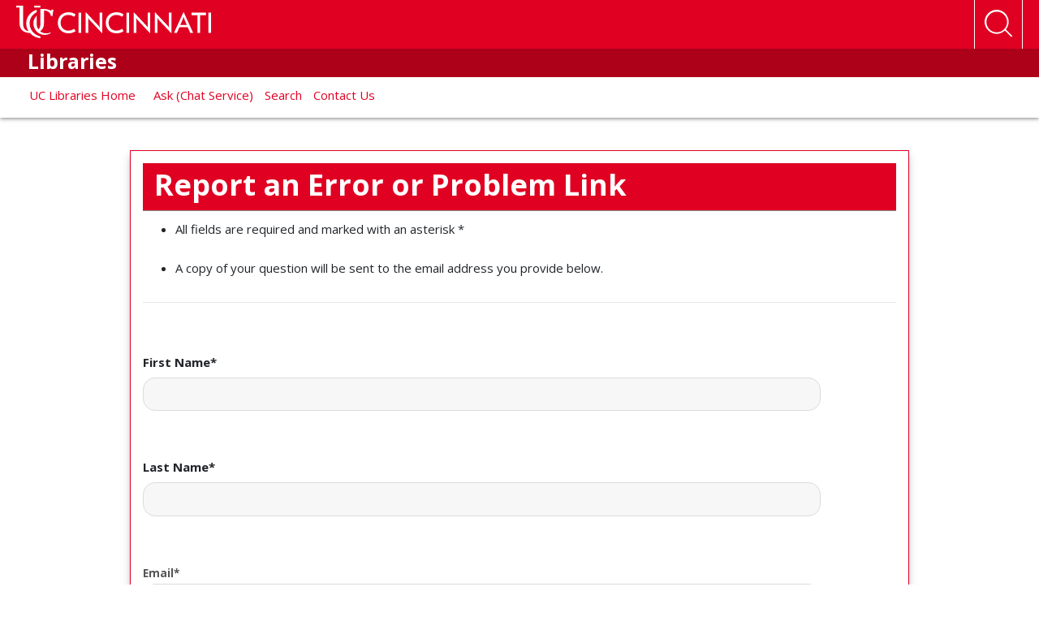

--- FILE ---
content_type: text/html; charset=utf-8
request_url: https://sites.libraries.uc.edu/forms/report-an-e-resource-error?_gl=1*1fckd0b*_ga*MTY5MDI1ODE3NS4xNjY2MTA4MDg4*_ga_7H1FCKXZ4Y*MTY4NDE1OTE1OC40Ni4xLjE2ODQxNjA3MjkuNDMuMC4w
body_size: 12629
content:
 <!DOCTYPE html> <html lang="en" class="no-js"> <head> <meta charset="utf-8"> <title>
	Report An E-Resource Error
</title> <meta http-equiv="X-UA-Compatible" content="IE=edge"> <meta name="viewport" content="width=device-width, initial-scale=1"> <link rel="dns-prefetch" href="https://stackpath.bootstrapcdn.com/"> <link rel="dns-prefetch" href="https://lcdn.uc.edu/"> <link rel="dns-prefetch" href="https://cdnjs.cloudflare.com/"> <link rel="dns-prefetch" href="https://ssl.google-analytics.com/"> <link rel="dns-prefetch" href="https://fonts.googleapis.com/"> <link rel="dns-prefetch" href="https://use.fontawesome.com/"> <link rel="icon" type="image/x-icon" href="//lcdn.uc.edu/uc-assets/images/favicons/favicon-57x57.png"> <link rel="apple-touch-icon-precomposed" sizes="144x144" href="//lcdn.uc.edu/uc-assets/images/favicons/favicon-144x144.png"> <link rel="apple-touch-icon-precomposed" sizes="72x72" href="//lcdn.uc.edu/uc-assets/images/favicons/favicon-72x72.png"> <link rel="apple-touch-icon-precomposed" href="//lcdn.uc.edu/uc-assets/images/favicons/favicon-57x57.png"> <link href="https://fonts.googleapis.com/css?family=Open+Sans:100,300,400,700,900" rel="stylesheet"> <link rel="stylesheet" href="https://stackpath.bootstrapcdn.com/bootstrap/4.1.1/css/bootstrap.min.css" integrity="sha384-WskhaSGFgHYWDcbwN70/dfYBj47jz9qbsMId/iRN3ewGhXQFZCSftd1LZCfmhktB" crossorigin="anonymous"> <link rel="stylesheet" href="https://use.fontawesome.com/releases/v5.7.0/css/all.css" integrity="sha384-lZN37f5QGtY3VHgisS14W3ExzMWZxybE1SJSEsQp9S+oqd12jhcu+A56Ebc1zFSJ" crossorigin="anonymous"> <link rel="stylesheet" href="https://cdnjs.cloudflare.com/ajax/libs/Swiper/4.4.6/css/swiper.min.css"> <link href="//lcdn.uc.edu/themes/uc2020/base/dist/css/style.min.css?package=UC" rel="stylesheet" type="text/css" /><link href="//lcdn.uc.edu/dsc12/dist/css/style-dist.css?package=UC" rel="stylesheet" type="text/css" /> <!--LEVEL ACCESS--> <script src='https://cdn.levelaccess.net/accessjs/YW1wX3VvZmMxMTAy/access.js'></script> <meta property="og:title" content="Report An E-Resource Error" /><meta property="og:url" content="https://sites.libraries.uc.edu/forms/report-an-e-resource-error" /><meta property="og:type" content="website" /><meta property="og:site_name" content="Default" /><link href="https://libapps.libraries.uc.edu/sf/forms/css/main.css" media="all" rel="stylesheet" type="text/css" /><meta name="Generator" content="Sitefinity 12.2.7228.0 PU" /><link rel="canonical" href="https://sites.libraries.uc.edu/forms/report-an-e-resource-error" /><meta name="viewport" content="width=device-width, initial-scale=1.0" /><script type="text/javascript">
	(function() {var _rdDeviceWidth = (window.innerWidth > 0) ? window.innerWidth : screen.width;var _rdDeviceHeight = (window.innerHeight > 0) ? window.innerHeight : screen.height;var _rdOrientation = (window.width > window.height) ? 'landscape' : 'portrait';})();
</script><link href="/Telerik.Web.UI.WebResource.axd?d=PMrIT5dOWaVYIcpFWUE4nL8cv9x0A_aJKVkY9CzuwWBlLSkGWl9O-8lGfRBZJHPV1Wf42KSJjXrbu5Ni8aucdt8HLytrd6tEgvHmza_hqsZbT9WKGzAg8_X8QOuJOJav0&amp;t=638841048724991631&amp;compress=0&amp;_TSM_CombinedScripts_=%3b%3bTelerik.Sitefinity.Resources%2c+Version%3d12.2.7228.0%2c+Culture%3dneutral%2c+PublicKeyToken%3db28c218413bdf563%3aen%3a293e01dc-4548-4c87-ad82-50292b4f9b19%3a7a90d6a" type="text/css" rel="stylesheet" /><link href="/Sitefinity/Public/ResponsiveDesign/layout_transformations.css?pageDataId=882f2c5f-4ec6-4fea-87f6-00dfb39ab544&amp;pageSiteNode=EF379234-D12E-440A-AD32-462CD02FA71E/109a43cf-7b28-4ccf-81ce-2e28080cef65/SitefinitySiteMap" type="text/css" rel="stylesheet" /></head> <body><form method="post" action="./report-an-e-resource-error?_gl=1*1fckd0b*_ga*MTY5MDI1ODE3NS4xNjY2MTA4MDg4*_ga_7H1FCKXZ4Y*MTY4NDE1OTE1OC40Ni4xLjE2ODQxNjA3MjkuNDMuMC4w" id="aspnetForm">
<div class="aspNetHidden">
<input type="hidden" name="ctl06_TSM" id="ctl06_TSM" value="" />
<input type="hidden" name="ctl07_TSSM" id="ctl07_TSSM" value="" />
<input type="hidden" name="__EVENTTARGET" id="__EVENTTARGET" value="" />
<input type="hidden" name="__EVENTARGUMENT" id="__EVENTARGUMENT" value="" />
<input type="hidden" name="__VIEWSTATE" id="__VIEWSTATE" value="8RVd5Go7dFpkORz+MODyxMXU/cELRU8pg6K6AV29/ABzV1QBcX/lwtjKI3+tx0u5PcIstszyNLwg9MZfpO0IXMNRJIvm0fXTae6RSvU5b4NHDFxE2vDZfGwxZJFIdMsEFL2ConFQffWYfcTudU6EA6MOxUwAF88NjUGewRX3fJz/KYxiUcZm/v6bGNQbbh5TvwV959b3L6g7TPy1xkhfRORvGypPEv5j+onIz4NN+EC7Xe+ksiSYYBGypbVYgUnDnHif1qnkJI2CRsWYGrGREkxRGafMOMnvFVzBW8iLsWdjOiBgn0fjk4r3UyprCGm0" />
</div>

<script type="text/javascript">
//<![CDATA[
var theForm = document.forms['aspnetForm'];
if (!theForm) {
    theForm = document.aspnetForm;
}
function __doPostBack(eventTarget, eventArgument) {
    if (!theForm.onsubmit || (theForm.onsubmit() != false)) {
        theForm.__EVENTTARGET.value = eventTarget;
        theForm.__EVENTARGUMENT.value = eventArgument;
        theForm.submit();
    }
}
//]]>
</script>


<script src="/WebResource.axd?d=pynGkmcFUV13He1Qd6_TZGAZGnw86aFxPCMybFytNteRYaZc770CWHBQiIdk0WucJUd7ItsPOxfuLc7oK7BeoA2&amp;t=638901526312636832" type="text/javascript"></script>


<script src="/WebResource.axd?d=yAZznlIeaGQJz8qTi4uqDYFSlhTjhbEBo_If5V9ezQUP1ByCklEdZdiAvbWlE4ss9iz5KW2S1Ut0KbClj1Lhu4noiTVS77U2cQoUxYyDtNFvfqoi7IqCheXz-QzVNjGv5_z9ryioJpKe37CBvL7snIXcG8NVoNDU070FP0dxg9o1&amp;t=637189278640000000" type="text/javascript"></script>
<script type="text/javascript">
//<![CDATA[
var __cultureInfo = {"name":"en","numberFormat":{"CurrencyDecimalDigits":2,"CurrencyDecimalSeparator":".","IsReadOnly":true,"CurrencyGroupSizes":[3],"NumberGroupSizes":[3],"PercentGroupSizes":[3],"CurrencyGroupSeparator":",","CurrencySymbol":"$","NaNSymbol":"NaN","CurrencyNegativePattern":0,"NumberNegativePattern":1,"PercentPositivePattern":1,"PercentNegativePattern":1,"NegativeInfinitySymbol":"-∞","NegativeSign":"-","NumberDecimalDigits":2,"NumberDecimalSeparator":".","NumberGroupSeparator":",","CurrencyPositivePattern":0,"PositiveInfinitySymbol":"∞","PositiveSign":"+","PercentDecimalDigits":2,"PercentDecimalSeparator":".","PercentGroupSeparator":",","PercentSymbol":"%","PerMilleSymbol":"‰","NativeDigits":["0","1","2","3","4","5","6","7","8","9"],"DigitSubstitution":1},"dateTimeFormat":{"AMDesignator":"AM","Calendar":{"MinSupportedDateTime":"\/Date(-62135596800000)\/","MaxSupportedDateTime":"\/Date(253402300799999)\/","AlgorithmType":1,"CalendarType":1,"Eras":[1],"TwoDigitYearMax":2049,"IsReadOnly":true},"DateSeparator":"/","FirstDayOfWeek":0,"CalendarWeekRule":0,"FullDateTimePattern":"dddd, MMMM d, yyyy h:mm:ss tt","LongDatePattern":"dddd, MMMM d, yyyy","LongTimePattern":"h:mm:ss tt","MonthDayPattern":"MMMM d","PMDesignator":"PM","RFC1123Pattern":"ddd, dd MMM yyyy HH\u0027:\u0027mm\u0027:\u0027ss \u0027GMT\u0027","ShortDatePattern":"M/d/yyyy","ShortTimePattern":"h:mm tt","SortableDateTimePattern":"yyyy\u0027-\u0027MM\u0027-\u0027dd\u0027T\u0027HH\u0027:\u0027mm\u0027:\u0027ss","TimeSeparator":":","UniversalSortableDateTimePattern":"yyyy\u0027-\u0027MM\u0027-\u0027dd HH\u0027:\u0027mm\u0027:\u0027ss\u0027Z\u0027","YearMonthPattern":"MMMM yyyy","AbbreviatedDayNames":["Sun","Mon","Tue","Wed","Thu","Fri","Sat"],"ShortestDayNames":["Su","Mo","Tu","We","Th","Fr","Sa"],"DayNames":["Sunday","Monday","Tuesday","Wednesday","Thursday","Friday","Saturday"],"AbbreviatedMonthNames":["Jan","Feb","Mar","Apr","May","Jun","Jul","Aug","Sep","Oct","Nov","Dec",""],"MonthNames":["January","February","March","April","May","June","July","August","September","October","November","December",""],"IsReadOnly":true,"NativeCalendarName":"Gregorian Calendar","AbbreviatedMonthGenitiveNames":["Jan","Feb","Mar","Apr","May","Jun","Jul","Aug","Sep","Oct","Nov","Dec",""],"MonthGenitiveNames":["January","February","March","April","May","June","July","August","September","October","November","December",""]},"eras":[1,"A.D.",null,0]};//]]>
</script>

<script src="/Telerik.Web.UI.WebResource.axd?_TSM_HiddenField_=ctl06_TSM&amp;compress=0&amp;_TSM_CombinedScripts_=%3b%3bSystem.Web.Extensions%2c+Version%3d4.0.0.0%2c+Culture%3dneutral%2c+PublicKeyToken%3d31bf3856ad364e35%3aen%3af8efdcae-fc88-4697-a128-23b7f470d078%3aea597d4b%3ab25378d2" type="text/javascript"></script>
<script type="text/javascript">
//<![CDATA[
if (typeof(Sys) === 'undefined') throw new Error('ASP.NET Ajax client-side framework failed to load.');
//]]>
</script>

<script src="/Frontend-Assembly/Telerik.Sitefinity.Frontend.Forms/Mvc/Scripts/TextField/text-field.js?package=UC&amp;v=MTIuMi43MjI4LjA%3d" type="text/javascript"></script>
<script src="/ScriptResource.axd?d=uBiLKmMIzkaavHlylMEgvuiDmgWHOZQyL8VcYbPsFhML2qnlrmFdiBJdmArDqZgNLqNq8wnjr58xxxKFg2rYg--58cnZRsETjXfXVloexnYHEl7t1O0yyPLY4jaVFtaeM9abzqUhSOTi0KGErpKY7jNX_3d4jU4FLTqzW2z68zznc7EjrWpC8ZBw4fCBGPSj0&amp;t=ffffffffc01e8bea" type="text/javascript"></script>
<script src="/Telerik.Web.UI.WebResource.axd?_TSM_HiddenField_=ctl06_TSM&amp;compress=0&amp;_TSM_CombinedScripts_=%3b%3bTelerik.Sitefinity.Resources%3aen%3a293e01dc-4548-4c87-ad82-50292b4f9b19%3ab162b7a1" type="text/javascript"></script>
<script src="/Frontend-Assembly/Telerik.Sitefinity.Frontend.Forms/Mvc/Scripts/EmailTextField/email-text-field.js?package=UC&amp;v=MTIuMi43MjI4LjA%3d" type="text/javascript"></script>
<script src="/Frontend-Assembly/Telerik.Sitefinity.Frontend.Forms/Mvc/Scripts/ParagraphTextField/paragraph-text-field.js?package=UC&amp;v=MTIuMi43MjI4LjA%3d" type="text/javascript"></script>
<script src="/Frontend-Assembly/Telerik.Sitefinity.Frontend.Forms/Mvc/Scripts/Captcha/captcha.js?package=UC&amp;v=MTIuMi43MjI4LjA%3d" type="text/javascript"></script>
<script src="/Frontend-Assembly/Telerik.Sitefinity.Frontend.Forms/Mvc/Scripts/SubmitButton/submit-button.js?package=UC&amp;v=MTIuMi43MjI4LjA%3d" type="text/javascript"></script>
<div class="aspNetHidden">

	<input type="hidden" name="__VIEWSTATEGENERATOR" id="__VIEWSTATEGENERATOR" value="A5E886A3" />
</div><script type="text/javascript">
//<![CDATA[
Sys.WebForms.PageRequestManager._initialize('ctl00$ctl06', 'aspnetForm', [], [], [], 90, 'ctl00');
//]]>
</script>
<input type="hidden" name="ctl00$ctl06" id="ctl06" />
<script type="text/javascript">
//<![CDATA[
Sys.Application.setServerId("ctl06", "ctl00$ctl06");
Sys.Application._enableHistoryInScriptManager();
//]]>
</script>
  <a class="skip-to-content sr-only sr-only-focusable" href="#content">Skip to main content</a> <header id="ucHeader" class="uc-red-bg sticky-top"> <nav id="navbar" class="navbar navbar-expand-lg navbar-light"> <div class="container"> <span class="red-container"> <a href="//uc.edu" class="navbar-brand"> <svg id="Layer_1" data-name="Layer 1" xmlns="http://www.w3.org/2000/svg" viewBox="0 0 928.35 154.74" class="logo img-fluid" width="350" height="58.328" aria-label="University of Cincinnati"> <defs> <style>
                                    .cls-1 {
                                        fill: #fff;
                                    }
                                </style> </defs> <g id="UC_Cincinnati" data-name="UC Cincinnati"> <g id="CINCINNATI"> <path id="I" class="cls-1" d="M198,81.45c0-29.84,20.9-50.18,51.42-50.18,12.93,0,23.92,3.43,33.82,10.72l-7.56,10.72A45.27,45.27,0,0,0,249,43.92c-22.14,0-37.53,15.26-37.53,37.53S226.85,119,249,119a45.21,45.21,0,0,0,26.67-8.8l7.56,10.73c-9.9,7.28-20.89,10.72-33.82,10.72C218.88,131.63,198,111.28,198,81.45Z"></path> <path id="T" class="cls-1" d="M309.21,129.57H296.84V33.33h12.37Z"></path> <path id="A" class="cls-1" d="M390.9,94.24A37.59,37.59,0,0,1,398.46,105l.55-.14c-.83-3.71-1.38-9.35-1.38-17.32V33.33H410v97.61h-1.1L350.2,68.66a44.09,44.09,0,0,1-7.56-10.72l-.41.14c.82,3.71,1.23,9.35,1.23,17.18v54.31H331.09V32h1.24Z"></path> <path id="N" class="cls-1" d="M426.67,81.45c0-29.84,20.9-50.18,51.42-50.18C491,31.27,502,34.7,511.92,42l-7.57,10.72a45.25,45.25,0,0,0-26.67-8.79c-22.13,0-37.53,15.26-37.53,37.53S455.55,119,477.68,119a45.19,45.19,0,0,0,26.67-8.8l7.57,10.73c-9.9,7.28-20.9,10.72-33.83,10.72C447.57,131.63,426.67,111.28,426.67,81.45Z"></path> <path id="N-2" data-name="N" class="cls-1" d="M537.91,129.57H525.53V33.33h12.38Z"></path> <path id="I-2" data-name="I" class="cls-1" d="M619.59,94.24A37.59,37.59,0,0,1,627.15,105l.55-.14c-.83-3.71-1.38-9.35-1.38-17.32V33.33H638.7v97.61h-1.1L578.89,68.66a44.09,44.09,0,0,1-7.56-10.72l-.41.14c.82,3.71,1.23,9.35,1.23,17.18v54.31H559.78V32H561Z"></path> <path id="C" class="cls-1" d="M720.67,94.24A37.39,37.39,0,0,1,728.23,105l.55-.14c-.82-3.71-1.37-9.35-1.37-17.32V33.33h12.37v97.61h-1.1L680,68.66a44.15,44.15,0,0,1-7.57-10.72l-.41.14c.83,3.71,1.24,9.35,1.24,17.18v54.31H660.87V32h1.23Z"></path> <path id="N-3" data-name="N" class="cls-1" d="M796.9,31.27h1.38l45,98.3H829.35l-12-26.95h-39.6l-12,26.95H751.94Zm-8,60.77h17.32a73.65,73.65,0,0,1,7.7.27l.14-.14a32.27,32.27,0,0,1-4.27-7.83L801.3,64.26c-1.92-5-3.16-8.8-3.44-11.27h-.55c-.27,2.47-1.51,6.32-3.43,11.27l-8.53,20.08a32.35,32.35,0,0,1-4.26,7.83l.14.14A73.35,73.35,0,0,1,788.93,92Z"></path> <path id="I-3" data-name="I" class="cls-1" d="M904,45.15H879.41a8.87,8.87,0,0,1-3.58-.41l-.13.27a9.75,9.75,0,0,1,.41,3.3v81.26H863.74V48.31a9.5,9.5,0,0,1,.41-3.3l-.28-.27a8.07,8.07,0,0,1-3.43.41H835.69V33.33H904Z"></path> <path id="C-2" data-name="C" class="cls-1" d="M928.35,129.57H916V33.33h12.38Z"></path> </g> <g id="UC_logo" data-name="UC logo"> <path id="U" class="cls-1" d="M63.55,83.81c0-23.54,13.76-42.57,34.09-53.24V19C68.42,28.57,47.47,53.27,47.47,83.81c0,15.11,3.94,26.91,10.8,37.48-18.07-3.17-25.85-15.77-25.85-37.48V0H0V8.63H15.49V83.81c0,30.13,19.64,45.77,49.53,46.27a76.26,76.26,0,0,0,46,24.19c1.45.22,2.83.37,4,.47v-8.57c-1.48-.26-2.51-.5-2.51-.5C84.31,138.5,63.55,114.54,63.55,83.81Z"></path> <path id="C-3" data-name="C" class="cls-1" d="M131.9,83.82V23.16c20,0,32,11.89,32.63,25.52L172,50.15l5.21-30.35-8.86-1.72-1.08,6.48c-16-8-29.37-9.49-42.69-9.49a80.76,80.76,0,0,0-9.64.57L115,83.82c0,13.26-1.92,21.08-8.71,29.43-7.46-8.24-8.64-17.6-8.64-29.43,0-6.31,0-36.31,0-36.31C87.73,57.09,81.53,69,81.53,83.82c0,31,23.93,55.18,53.13,55.18,10,0,21.59-2.45,30-8.18l-2.13-3.18c-11.38,5.81-34.49,7.16-48.61-6C125.87,112.77,131.9,101.5,131.9,83.82Z"></path> <rect id="Ingot" class="cls-1" x="85.39" y="0.04" width="29.56" height="8.63"></rect> </g> </g> </svg> </a> </span> <button class="navbar-toggler main-nav align-items-end" type="button" data-toggle="collapse" data-target="#navbarSupportedContent" aria-controls="navbarSupportedContent" aria-expanded="false" aria-label="Toggle navigation"> <span class="navbar-toggler-icon"> <svg id="Bars" xmlns="http://www.w3.org/2000/svg" viewBox="0 0 40 34" aria-hidden="true" data-icon="bars"> <style type="text/css">
                                .st0 {
                                    fill: #FFFFFF;
                                }
                            </style> <g id="t-bar"> <rect y="7" class="st0" width="40" height="1"></rect> </g> <g id="m-bar"> <rect y="16" class="st0" width="40" height="1"></rect> </g> <g id="b-bar"> <rect y="25" class="st0" width="40" height="1"></rect> </g> </svg> </span> </button> <button class="navbar-toggler search-btn" type="button" data-toggle="collapse" data-target="#navbarSearch" aria-controls="navbarSearch" aria-expanded="false" aria-label="Toggle Search"> <svg xmlns="http://www.w3.org/2000/svg" class="svg svg-search" viewBox="0 0 100 100" role="presentation"> <g data-name="Layer 2"> <path d="M87.33,83.1l-17.94-18a32.92,32.92,0,1,0-2.81,3L84.44,86Zm-43-10.18A28.26,28.26,0,1,1,72.63,44.66,28.3,28.3,0,0,1,44.36,72.92Z"></path> </g> </svg> </button> </div> <div class="uc-dark-red-bg"> <div class="container"> <h1> 
<div class='sfContentBlock'>&nbsp; Libraries

</div>


 </h1> </div> </div> <div class="white-bg"> <div class="container"> <div class="collapse navbar-collapse" id="navbarSupportedContent"> 

<div >
    <div class="sfContentBlock sf-Long-text" ><div class="whitenav"><a href="http://libraries.uc.edu/">&nbsp;&nbsp;UC Libraries Home</a> &nbsp; &nbsp; <a href="https://libraries.uc.edu/Ask.html">Ask (Chat Service)</a> &nbsp; <a href="https://libraries.uc.edu/search.html">Search</a>&nbsp;&nbsp; <a href="https://libraries.uc.edu/about/contact.html">Contact Us</a><br></div></div>    
</div> </div> </div> </div> <div class="collapse navbar-collapse" id="navbarSearch"> <div class="search-container container"> 
 </div> </div> </nav> </header> <main id="content" tabindex="-1"> <div class="uc-hero mb-5"> 
 </div> 
<div class="sf_cols whitenav">
    <div class="sf_colsOut " style="width: 100%;">
        <div id="Main_TB52EF692018_Col00" class="sf_colsIn sf_1col_1in_100">
<div class="container" >
    <div class="sfContentBlock sf-Long-text" ><div class="hide"></div></div>    
</div>
<div data-sf-role="form-container" class="sf-native-form">
  <input type="hidden" data-sf-role="form-id" value="ebac0b3f-3e2d-4720-a837-18b99a55aa50" name="FormId" />
<div id="defaultFormctl00$Main$C011" enctype="multipart/form-data" role="form">        <div id="C032_Col00" class="sf_colsIn mainform" data-sf-element="Container">

<div class="formtop form-section-header sf-fieldWrp" role="heading">
    <h1>&nbsp;Report an Error or Problem Link<br></h1>
</div>
<div >
    <div class="sfContentBlock sf-Long-text" ><ul><li>All fields are required and marked with an asterisk *</li><br><li>A copy of your question will be sent to the email address you provide below.</li></ul><hr><p>&nbsp;</p></div>    
</div>
<!-- InputCssClass class variable -->



<div class="form-group" data-sf-role="text-field-container">
  <input data-sf-role="violation-restrictions" type="hidden" value='{"maxLength":"30", "minLength": "0"}' />
  <input data-sf-role="violation-messages" type="hidden" value='{"maxLength":"First Name* field input is too long", "required": "First Name* First Name is required", "invalid": "Entry is not valid!", "regularExpression": "First Name* field input is invalid"}' />

  <label class="h6" for='Textbox-1'>First Name*</label>
  <input id='Textbox-1'
         type="text"
         class="form-control form-control"
         name="TextFieldController"
         value=""
         aria-required="true"
         data-sf-role="text-field-input"
         required="required" pattern=".{0,30}" 
 />
</div>



<!-- InputCssClass class variable -->



<div class="form-group" data-sf-role="text-field-container">
  <input data-sf-role="violation-restrictions" type="hidden" value='{"maxLength":"30", "minLength": "0"}' />
  <input data-sf-role="violation-messages" type="hidden" value='{"maxLength":"Last Name* field input is too long", "required": "Last Name* field input is required", "invalid": "Entry is not valid!", "regularExpression": "Last Name* field input is invalid"}' />

  <label class="h6" for='Textbox-2'>Last Name*</label>
  <input id='Textbox-2'
         type="text"
         class="form-control form-control"
         name="TextFieldController_2"
         value=""
         aria-required="true"
         data-sf-role="text-field-input"
         required="required" pattern=".{0,30}" 
 />
</div>





<div class="sf-fieldWrp" data-sf-role="email-text-field-container">
    <input data-sf-role="violation-restrictions" type="hidden" value='{"maxLength":"0", "minLength": "0"}' />
    <input data-sf-role="violation-messages" type="hidden" value='{"maxLength":"{0} field input is too long", "required": "Email address is required", "invalid": "Entry is not valid!", "regularExpression": "Email address is invalid"}' />
    <label for='Email-1'>Email*</label>
    <input id='Email-1' data-sf-role="email-text-field-input" type="email" name="EmailTextFieldController_0" value="" required="required" pattern="^[a-zA-Z0-9.!#$%&'*\+\-/=?^_`{|}~]+@(?:[a-zA-Z0-9-]+\.)+[a-zA-Z]{2,63}$" />


    <p data-sf-role="error-message" role="alert" aria-live="assertive"></p>
</div>




<div class="form-group" data-sf-role="paragraph-text-field-container">
  <input type="hidden" data-sf-role="violation-messages" value='{"maxLength":"*Error item (include URL if possible) field input is too long", "required": "*Error item (include URL if possible) field input is required"}' />
  <label class="h6" for='Textarea-1'>*Error item (include URL if possible) </label>
  <textarea id='Textarea-1'
            class="form-control"
            rows="4"
            data-sf-role="paragraph-text-field-textarea"
            name="ParagraphTextFieldController"
            required='required' 
></textarea>

</div>



<div >
    <div class="sfContentBlock sf-Long-text" ><h2>Captcha</h2><p>Please enter the displayed fields into the box below. </p><p>-If you need to have the captcha read outload, please click "Read the Code Button".</p><p>-For a new code, please click "New Code </p></div>    
</div>


<div data-sf-role="field-captcha-container" style="display:none;" class="captcha sf-fieldWrp">
    <div>
        <img data-sf-role="captcha-image" alt="Captcha Image Code" src='/Frontend-Assembly/Telerik.Sitefinity.Frontend/assets/dist/img/dummy.jpg?package=UC'/>
        <button data-sf-role="captcha-audio-btn" type="button">Read the code</button>
        <audio data-sf-role="captcha-audio" controls style="display:none" />
    </div>

    <a data-sf-role="captcha-refresh-button">New code</a>

    <div>
        <input data-sf-role="violation-messages" type="hidden" value='{"required": "CaptchaPlease enter Captcha or request a new code"}' />
        <label for='Textbox-3'>Please type the code above</label>
        <input id='Textbox-3' type="text" data-sf-role="captcha-input" name="captcha-a" required='required'/>
        <p data-sf-role="invalid-captcha-input">
            Incorrect value for the captcha image
        </p>
    </div>
    <input type="hidden" data-sf-role="captcha-ca" />
    <input type="hidden" data-sf-role="captcha-iv" />
    <input type="hidden" data-sf-role="captcha-k" name="captcha-k" />

    <input type="hidden" data-sf-role="captcha-settings" value="/RestApi/comments-api/" />
</div>


<div class="button-3 form-group">
  <button type="submit"  class="sf-SubmitButton btn btn-primary">Submit</button>
</div>


</div>
</div><script type="text/javascript">
            (function ($) {
                $(function() { 
                    var container = document.getElementById("defaultFormctl00$Main$C011");
                    if (container === null)
                        return;
                    var inputs = container.querySelectorAll("input, textarea, select");
                    var allInputs = document.forms["aspnetForm"].querySelectorAll('input, textarea', 'select');
                    var widgetValidators = [];
                    for (var i = 0; i < allInputs.length; i++) {
                        if ($(allInputs[i]).data('widget-validator')) {
                            widgetValidators.push($(allInputs[i]).data('widget-validator'));
                        }
                        allInputs[i].addEventListener("invalid", function(event) {
                            if (Array.indexOf(inputs, document.activeElement) >= 0 && Array.indexOf(inputs, event.target) < 0)
                                event.preventDefault();
                        }, true);
                    }
                    var submitClick = function (sender) {
                        var isValid = true;
                        for (var i = 0; i < inputs.length; i++) {
                            if (typeof inputs[i].willValidate !== "undefined" && inputs[i].willValidate)
                                isValid = inputs[i].validity.valid && isValid;
                            if (isValid && typeof($(inputs[i]).data('sfvalidator')) === 'function')
                                isValid = $(inputs[i]).data('sfvalidator')();
                            if (typeof $ !== "undefined" && typeof $.validator !== "undefined")
                                isValid = $(inputs[i]).valid() && isValid;
                        }
                        if (isValid) {
                            sender.preventDefault();

                            var deferreds = [];
                            for (var i = 0; i < widgetValidators.length; i++) {
                                deferreds.push(widgetValidators[i]());
                            }

                            $.when.apply($, deferreds).done(function () {
                                for (var i = 0; i < widgetValidators.length; i++) {
                                    if (!arguments[i]) {
                                        return false;
                                    }
                                }

                                var form = document.createElement("form");
                                form.style.display = "none";
                                form.setAttribute("action", "/forms/report-an-e-resource-error?sf_cntrl_id=ctl00%24Main%24C011");
                                form.setAttribute("method", "POST");
                                if (container.getAttribute("enctype"))
                                    form.setAttribute("enctype", container.getAttribute("enctype"));
                                else
                                    form.setAttribute("enctype", document.forms["aspnetForm"].getAttribute("enctype"));
                                form.setAttribute("encoding", document.forms["aspnetForm"].getAttribute("encoding"));
                        
                                form.appendChild(container);
                            
                                sender = sender.target || sender.srcElement;
                                if(sender)
                                {
                                    var submitHiddenInput = document.createElement("input");
                                    submitHiddenInput.setAttribute("type", "hidden");
                                    submitHiddenInput.setAttribute("name", sender.name);
                                    submitHiddenInput.setAttribute("value", sender.value || "Submit");
                                    form.appendChild(submitHiddenInput);
                                }
                        
                                document.body.appendChild(form);
                                // We prevent kendo upload widget from submitting empty inputs.
                                var kInputs = container.querySelectorAll(".k-upload input[type='file']");
                                for(var i = 0; i < kInputs.length; i++) {
                                    var kInput = kInputs[i];
                                    if (!kInput.value) {
                                        // Prevent submitting an empty input
                                        kInput.setAttribute("disabled", "disabled");
                                        window.setTimeout(function() {
                                            kInput.removeAttribute("disabled");
                                        }, 0);
                                    }
                                }
                            
                                if (typeof MarketoSubmitScript !== 'undefined') {
                                    MarketoSubmitScript._populateFormId($('input[data-sf-role="form-id"]').val());
                                    var newSubmitButtons = $(form).find(MarketoSubmitScript._settings.externalFormSubmitButtonsQuery);
                                    if (newSubmitButtons.length > 0)
                                        MarketoSubmitScript._formFields = MarketoSubmitScript._getExternalFormFields(newSubmitButtons[0]);
                                    if (MarketoSubmitScript._formFields && MarketoSubmitScript._formFields.length === 0)
                                        MarketoSubmitScript._populateFieldsFromLabels(form);
                                    MarketoSubmitScript._formSubmitHandler();
                                }

                                form.submit();
                                return false;
                            });
                        }
                    };
                    var handleFormSubmitElements = function (elementName) {
                        var allSubmitElements = container.getElementsByTagName(elementName);
                        var elementCount = allSubmitElements.length;
                        while(elementCount) {
                            typeAttr = allSubmitElements[elementCount - 1].getAttribute("type");
                            if(typeAttr == "submit") {
                                var currentClick = allSubmitElements[elementCount - 1].onclick;
                                if (currentClick)
                                    allSubmitElements[elementCount - 1].onclick = function () { if (currentClick()) return submitClick(); else return false; };
                                else
                                    allSubmitElements[elementCount - 1].onclick = submitClick;
                            }
                            elementCount--;
                        }
                    };
                    handleFormSubmitElements("input");
                    handleFormSubmitElements("textarea");
                    handleFormSubmitElements("select");
                    handleFormSubmitElements("button");
                })
            })(jQuery);
        </script>
</div>

            
        </div>
    </div>
</div> </main> <footer> <div class="container"> <div class="row"> <div class="col-md-3"> 

<div >
    <div class="sfContentBlock sf-Long-text" ><div class="blackbox">University of Cincinnati Libraries
<br><br>PO Box 210033
<br>Cincinnati, Ohio
<br>45221-0033
<br><br><a href="https://libraries.uc.edu/about/contact.html">Contact Us</a> | <a href="https://libapps.libraries.uc.edu/main/contact/staff_directory.php">Staff Directory<br><br><br><br><br></a>
</div></div>    
</div> </div> <div class="col-md-6"> 

<div >
    <div class="sfContentBlock sf-Long-text" ><div class="tools"><strong>UC Tools </strong><br><ul><li><a href="https://canopy.uc.edu/">Canopy &amp; Canvas</a></li><li><a href="https://onestop.uc.edu/">One Stop</a></li><li><a href="https://mail.uc.edu/">Email</a></li><li><a href="https://catalyst.uc.edu/">Catalyst</a></li><li><a href="http://uc.doublemap.com/map/">Shuttle Tracker</a></li><li><a href="https://www.uc.edu/about/ucit/help.html">IT Help</a></li><li><a href="https://vpn.uc.edu/">UC VPN</a></li><li><a href="https://mailuc.sharepoint.com/sites/Intranet">Bearcats Landing</a></li></ul></div></div>    
</div> </div> <div class="col-md-3"> 

<div >
    <div class="sfContentBlock sf-Long-text" ><div class="about"><strong>About Us</strong>
 <ul><li><a href="https://www.uc.edu/visitors.html">Maps &amp; Directions</a></li><li><a href="https://jobs.uc.edu/">Jobs</a></li><li><a href="https://www.uc.edu/news.html">News</a></li><li><a href="https://www.uc.edu/inclusion.html">Diversity</a></li><li><a href="http://www.uc.edu/about/policies.html">Governance &amp; Policies</a></li><li><a href="https://ucdirectory.uc.edu/">Directory</a></li><li><a href="https://www.uc.edu/calendar.html">Events Calendar</a></li></ul></div></div>    
</div> </div> </div> </div> <div class="copyright"> 

<div >
    <div class="sfContentBlock sf-Long-text" ><div class="footer-copyright"><div class="container"><div class="row"><div class="col-lg-12"><p><strong>&nbsp;</strong></p><p></p></div></div></div></div></div>    
</div> </div> </footer>  <script src="https://cdnjs.cloudflare.com/ajax/libs/jquery/3.3.1/jquery.min.js"></script> <script type="text/javascript" src="https://cdnjs.cloudflare.com/ajax/libs/modernizr/2.8.3/modernizr.min.js"></script> <script src="https://stackpath.bootstrapcdn.com/bootstrap/4.1.1/js/bootstrap.min.js" integrity="sha384-smHYKdLADwkXOn1EmN1qk/HfnUcbVRZyYmZ4qpPea6sjB/pTJ0euyQp0Mk8ck+5T" crossorigin="anonymous" defer></script> <script type="text/javascript" src="//lcdn.uc.edu/themes/uc2020/base/dist/js/swiper.min.js?package=UC" defer></script>  <script type="text/javascript" src="https://cdnjs.cloudflare.com/ajax/libs/underscore.js/1.11.0/underscore-min.js?package=UC" crossorigin="anonymous" defer></script> <script type="text/javascript" src="https://cdnjs.cloudflare.com/ajax/libs/backbone.js/1.4.0/backbone-min.js?package=UC" crossorigin="anonymous" defer></script> <script type="text/javascript" src="https://cdnjs.cloudflare.com/ajax/libs/backbone.collectionView/3.0.0/backbone.collectionView.min.js?package=UC" crossorigin="anonymous" defer></script> <script type="text/javascript" src="//lcdn.uc.edu/themes/uc2020/base/dist/js/main.min.js?package=UC" defer></script> <script type="text/javascript" src="//lcdn.uc.edu/dsc12/dist/js/JavaScript-dist.js?package=UC" defer></script> 

<script type="text/javascript">
//<![CDATA[
window.__TsmHiddenField = $get('ctl06_TSM');var sf_appPath='/';StatsClient.LogVisit('ef379234-d12e-440a-ad32-462cd02fa71e');(function() {
                        function loadHandler() {
                            var hf = $get('ctl07_TSSM');
                            if (!hf._RSSM_init) { hf._RSSM_init = true; hf.value = ''; }
                            hf.value += ';Telerik.Sitefinity.Resources, Version=12.2.7228.0, Culture=neutral, PublicKeyToken=b28c218413bdf563:en:293e01dc-4548-4c87-ad82-50292b4f9b19:7a90d6a';
                            Sys.Application.remove_load(loadHandler);
                        };
                        Sys.Application.add_load(loadHandler);
                    })();//]]>
</script>
</form></body> </html>


--- FILE ---
content_type: text/css
request_url: https://lcdn.uc.edu/themes/uc2020/base/dist/css/style.min.css?package=UC
body_size: 26517
content:
@charset "UTF-8";html{font-size:10px}body{font-size:20px;font-size:2rem;line-height:1.6;font-family:"Open Sans",sans-serif;font-weight:400;text-rendering:optimizeLegibility}.container{max-width:125rem}h1{margin-bottom:0.5rem;font-family:inherit;font-weight:900;line-height:1.2;font-size:3.6rem}h2{font-size:3.2rem;font-weight:600}.section-title{margin-bottom:6rem}.section-title .title,.section-title h2{font-size:3.2rem;font-weight:600;margin:3rem 0;text-transform:capitalize}h3{font-size:3rem;font-weight:600;color:#e00122}.support-text h3{color:#515151}h4{font-size:2rem;font-weight:600;color:#515151}h5{font-size:1.8rem;font-weight:600;color:#515151}h6{color:#515151}.h6{font-size:1em;font-weight:700}p{margin-bottom:3rem}.news-teaser p{font-size:1.4rem}.form-control{font-size:1em}@media (max-width:767px){.sf-Long-text h3{margin-top:2rem}}a{color:#e00122;text-decoration:none}a:focus,a:hover{color:#e00122;text-decoration:underline}img{max-width:100%}main img{margin:0 0 3rem 0}ol,ul{margin:0 0 3rem 0}table{margin:0 0 1.5rem 0}.btn:focus,.btn:hover,.pill-btn-outline:focus,.pill-btn-outline:hover,.pill-btn:focus,.pill-btn:hover,.program-card .program-wrapper .message-wrapper .message .pill-btn-outline:focus,.program-card .program-wrapper .message-wrapper .message .pill-btn-outline:hover,.program-card .program-wrapper .message-wrapper .message>a:focus,.program-card .program-wrapper .message-wrapper .message>a:hover,.program-card .program-wrapper .message-wrapper .program-filter .message>a:focus,.program-card .program-wrapper .message-wrapper .program-filter .message>a:hover,.programs .program-item .program-wrapper .message-wrapper .message .pill-btn-outline:focus,.programs .program-item .program-wrapper .message-wrapper .message .pill-btn-outline:hover,.programs .program-item .program-wrapper .message-wrapper .message>a:focus,.programs .program-item .program-wrapper .message-wrapper .message>a:hover{text-decoration:none}button,input{border-radius:0!important}select.form-control:not([size]):not([multiple]){height:calc(4.5rem + 2px)}.form-control{border-radius:0.15em!important}.submit-btn,button[type=submit],button[type=submit].btn-primary{font-size:1em;background-color:#e00122;border:none;padding:0.5rem 1rem}.submit-btn:focus,.submit-btn:hover,button[type=submit].btn-primary:focus,button[type=submit].btn-primary:hover,button[type=submit]:focus,button[type=submit]:hover{background-color:#b60823}.submit-btn:active,button[type=submit].btn-primary:active,button[type=submit]:active{background-color:#000!important}.uc-red{color:#e00122}.uc-red-bg{background-color:#e00122}.uc-red-bg .title,.uc-red-bg a,.uc-red-bg h1,.uc-red-bg h2,.uc-red-bg h3,.uc-red-bg h4,.uc-red-bg h5,.uc-red-bg h6,.uc-red-bg p,.uc-red-bg strong{color:#FFF}.uc-dark-red-bg{background-color:#ad011a}.uc-dark-red-bg .title,.uc-dark-red-bg a,.uc-dark-red-bg h1,.uc-dark-red-bg h2,.uc-dark-red-bg h3,.uc-dark-red-bg h4,.uc-dark-red-bg h5,.uc-dark-red-bg h6,.uc-dark-red-bg p,.uc-dark-red-bg strong{color:#FFF}.white-bg{background-color:#FFF}.light-gray-bg,.lightgray-bg{background-color:#e4e4e4}.light-gray-bg .title,.light-gray-bg a,.light-gray-bg h1,.light-gray-bg h2,.light-gray-bg h3,.light-gray-bg h4,.light-gray-bg h5,.light-gray-bg h6,.light-gray-bg p,.light-gray-bg strong,.lightgray-bg .title,.lightgray-bg a,.lightgray-bg h1,.lightgray-bg h2,.lightgray-bg h3,.lightgray-bg h4,.lightgray-bg h5,.lightgray-bg h6,.lightgray-bg p,.lightgray-bg strong{color:#000}.darkgray-bg{background-color:#515151}.darkgray-bg .title,.darkgray-bg a,.darkgray-bg h1,.darkgray-bg h2,.darkgray-bg h3,.darkgray-bg h4,.darkgray-bg h5,.darkgray-bg h6,.darkgray-bg p,.darkgray-bg strong{color:#FFF}.black-bg{background-color:#000}.black-bg .title,.black-bg a,.black-bg h1,.black-bg h2,.black-bg h3,.black-bg h4,.black-bg h5,.black-bg h6,.black-bg p,.black-bg strong{color:#FFF}.black-bg-5{background-color:rgba(0,0,0,0.05)}.black-bg-10{background-color:rgba(0,0,0,0.1)}.black-bg-15{background-color:rgba(0,0,0,0.15)}.black-bg-20{background-color:rgba(0,0,0,0.2)}.black-bg-25{background-color:rgba(0,0,0,0.25)}.black-bg-30{background-color:rgba(0,0,0,0.3)}.black-bg-35{background-color:rgba(0,0,0,0.35)}.black-bg-40{background-color:rgba(0,0,0,0.4)}.black-bg-45{background-color:rgba(0,0,0,0.45)}.black-bg-50{background-color:rgba(0,0,0,0.5)}.black-bg-55{background-color:rgba(0,0,0,0.55)}.black-bg-60{background-color:rgba(0,0,0,0.6)}.black-bg-65{background-color:rgba(0,0,0,0.65)}.black-bg-70{background-color:rgba(0,0,0,0.7)}.black-bg-75{background-color:rgba(0,0,0,0.75)}.black-bg-80{background-color:rgba(0,0,0,0.8)}.black-bg-85{background-color:rgba(0,0,0,0.85)}.black-bg-90{background-color:rgba(0,0,0,0.9)}.black-bg-95{background-color:rgba(0,0,0,0.95)}.white{color:#FFF!important}.black{color:#000!important}.red,.uc-red{color:#e00122!important}.light-gray,.lightgray{color:#e4e4e4!important}.darkgray{color:#515151!important}.full-width-bg-wrapper{background-repeat:no-repeat;background-position:50%;background-size:cover;position:relative;margin:0 0 3rem;padding:3rem 0}.vertically-centered-content{display:-webkit-box!important;display:-ms-flexbox!important;display:flex!important;-webkit-box-pack:center;-ms-flex-pack:center;justify-content:center;-webkit-box-orient:vertical;-webkit-box-direction:normal;-ms-flex-direction:column;flex-direction:column}html.no-js .show-with-js-only{display:none}.my-6{margin-top:7rem!important;margin-bottom:7rem!important}.drop-shadow{-webkit-filter:drop-shadow(0px 1px 5px rgba(0,0,0,0.5));filter:drop-shadow(0px 1px 5px rgba(0,0,0,0.5))}.mr-offset-top-5{margin-top:-0.5rem}.mr-offset-top-10{margin-top:-1rem}.mr-offset-top-15{margin-top:-1.5rem}.mr-offset-top-20{margin-top:-2rem}.mr-offset-top-25{margin-top:-2.5rem}.mr-offset-top-30{margin-top:-3rem}.mr-offset-bottom-5{margin-bottom:-0.5rem}.mr-offset-bottom-10{margin-bottom:-1rem}.mr-offset-bottom-15{margin-bottom:-1.5rem}.mr-offset-bottom-20{margin-bottom:-2rem}.mr-offset-bottom-25{margin-bottom:-2.5rem}.mr-offset-bottom-30{margin-bottom:-3rem}.mr-offset-left-5{margin-left:-0.5rem}.mr-offset-left-10{margin-left:-1rem}.mr-offset-left-15{margin-left:-1.5rem}.mr-offset-left-20{margin-left:-2rem}.mr-offset-left-25{margin-left:-2.5rem}.mr-offset-left-30{margin-left:-3rem}.mr-offset-right-5{margin-right:-0.5rem}.mr-offset-right-10{margin-right:-1rem}.mr-offset-right-15{margin-right:-1.5rem}.mr-offset-right-20{margin-right:-2rem}.mr-offset-right-25{margin-right:-2.5rem}.mr-offset-right-30{margin-right:-3rem}.mr-top-5{margin-top:0.5rem}.mr-top-10{margin-top:1rem}.mr-top-15{margin-top:1.5rem}.mr-top-20{margin-top:2rem}.mr-top-25{margin-top:2.5rem}.mr-top-30{margin-top:3rem}.mr-top-35{margin-top:3.5rem}.mr-top-40{margin-top:4rem}.mr-top-45{margin-top:4.5rem}.mr-top-50{margin-top:5rem}.mr-top-55{margin-top:5.5rem}.mr-top-60{margin-top:6rem}.mr-bottom-5{margin-bottom:0.5rem}.mr-bottom-10{margin-bottom:1rem}.mr-bottom-15{margin-bottom:1.5rem}.mr-bottom-20{margin-bottom:2rem}.mr-bottom-25{margin-bottom:2.5rem}.mr-bottom-30{margin-bottom:3rem}.mr-bottom-35{margin-bottom:3.5rem}.mr-bottom-40{margin-bottom:4rem}.mr-bottom-45{margin-bottom:4.5rem}.mr-bottom-50{margin-bottom:5rem}.mr-bottom-55{margin-bottom:5.5rem}.mr-bottom-60{margin-bottom:6rem}.mr-left-5{margin-left:0.5rem}.mr-left-10{margin-left:1rem}.mr-left-15{margin-left:1.5rem}.mr-left-20{margin-left:2rem}.mr-left-25{margin-left:2.5rem}.mr-left-30{margin-left:3rem}.mr-right-5{margin-right:0.5rem}.mr-right-10{margin-right:1rem}.mr-right-15{margin-right:1.5rem}.mr-right-20{margin-right:2rem}.mr-right-25{margin-right:2.5rem}.mr-right-30{margin-right:3rem}.hidden{display:none!important}.uc-short-animation{-webkit-animation-duration:0.2s;animation-duration:0.2s;-webkit-animation-fill-mode:both;animation-fill-mode:both;-webkit-transform:translateZ(0);transform:translateZ(0);vertical-align:middle;-webkit-backface-visibility:hidden;backface-visibility:hidden;-moz-osx-font-smoothing:grayscale}.uc-medium-animation{-webkit-animation-duration:1s;animation-duration:1s;-webkit-animation-fill-mode:both;animation-fill-mode:both;-webkit-transform:translateZ(0);transform:translateZ(0);vertical-align:middle;-webkit-backface-visibility:hidden;backface-visibility:hidden;-moz-osx-font-smoothing:grayscale}.pop{-webkit-transition-property:-webkit-transform,-webkit-box-shadow;transition-property:-webkit-transform,-webkit-box-shadow;-o-transition-property:transform,box-shadow;transition-property:transform,box-shadow;transition-property:transform,box-shadow,-webkit-transform,-webkit-box-shadow;-webkit-animation-name:pop-out;animation-name:pop-out}.pop:active,.pop:focus,.pop:hover{-webkit-animation-name:pop-in;animation-name:pop-in}.hero-fade-in{-webkit-transition-property:opacity;-o-transition-property:opacity;transition-property:opacity;-webkit-animation-name:hero-fade-in;animation-name:hero-fade-in}@-webkit-keyframes scale-up{0%{display:block;opacity:0;background-color:rgba(0,0,0,0);border-radius:50%;width:0%;height:0%;top:50%;left:50%;-ms-transform:translate(-50%,-50%) scale(0);-webkit-transform:translate(-50%,-50%) scale(0);transform:translate(-50%,-50%) scale(0)}25%{opacity:0.5}50%{background-color:rgba(0,0,0,0.5);border-radius:50%;width:50%;height:50%;top:50%;left:50%;-ms-transform:translate(-50%,-50%);-webkit-transform:translate(-50%,-50%);transform:translate(-50%,-50%)}to{opacity:1;background-color:rgba(0,0,0,0.85);border-radius:0%;width:100%;height:100%;top:0%;left:0%;-ms-transform:translate(0%,0%) scale(1);-webkit-transform:translate(0%,0%) scale(1);transform:translate(0%,0%) scale(1)}}@keyframes scale-up{0%{display:block;opacity:0;background-color:rgba(0,0,0,0);border-radius:50%;width:0%;height:0%;top:50%;left:50%;-ms-transform:translate(-50%,-50%) scale(0);-webkit-transform:translate(-50%,-50%) scale(0);transform:translate(-50%,-50%) scale(0)}25%{opacity:0.5}50%{background-color:rgba(0,0,0,0.5);border-radius:50%;width:50%;height:50%;top:50%;left:50%;-ms-transform:translate(-50%,-50%);-webkit-transform:translate(-50%,-50%);transform:translate(-50%,-50%)}to{opacity:1;background-color:rgba(0,0,0,0.85);border-radius:0%;width:100%;height:100%;top:0%;left:0%;-ms-transform:translate(0%,0%) scale(1);-webkit-transform:translate(0%,0%) scale(1);transform:translate(0%,0%) scale(1)}}@-webkit-keyframes scale-down{0%{display:block;opacity:1;background-color:rgba(0,0,0,0.1);border-radius:0%;width:100%;height:100%;top:0%;left:0%;-ms-transform:translate(0%,0%) scale(1);-webkit-transform:translate(0%,0%) scale(1);transform:translate(0%,0%) scale(1)}50%{border-radius:50%;width:50%;height:50%;top:50%;left:50%;-ms-transform:translate(-50%,-50%);-webkit-transform:translate(-50%,-50%);transform:translate(-50%,-50%)}to{opacity:0;-webkit-transform:scale(0);transform:scale(0);background-color:rgba(0,0,0,0);display:none;border-radius:50%;width:0%;height:0%;top:50%;left:50%;-ms-transform:translate(-50%,-50%) scale(0);-webkit-transform:translate(-50%,-50%) scale(0);transform:translate(-50%,-50%) scale(0)}}@keyframes scale-down{0%{display:block;opacity:1;background-color:rgba(0,0,0,0.1);border-radius:0%;width:100%;height:100%;top:0%;left:0%;-ms-transform:translate(0%,0%) scale(1);-webkit-transform:translate(0%,0%) scale(1);transform:translate(0%,0%) scale(1)}50%{border-radius:50%;width:50%;height:50%;top:50%;left:50%;-ms-transform:translate(-50%,-50%);-webkit-transform:translate(-50%,-50%);transform:translate(-50%,-50%)}to{opacity:0;-webkit-transform:scale(0);transform:scale(0);background-color:rgba(0,0,0,0);display:none;border-radius:50%;width:0%;height:0%;top:50%;left:50%;-ms-transform:translate(-50%,-50%) scale(0);-webkit-transform:translate(-50%,-50%) scale(0);transform:translate(-50%,-50%) scale(0)}}@-webkit-keyframes fade-in{0%{-ms-transform:translate(-50%,300%);-webkit-transform:translate(-50%,300%);transform:translate(-50%,300%);opacity:0}to{-ms-transform:translate(-50%,-50%);-webkit-transform:translate(-50%,-50%);transform:translate(-50%,-50%);opacity:1}}@keyframes fade-in{0%{-ms-transform:translate(-50%,300%);-webkit-transform:translate(-50%,300%);transform:translate(-50%,300%);opacity:0}to{-ms-transform:translate(-50%,-50%);-webkit-transform:translate(-50%,-50%);transform:translate(-50%,-50%);opacity:1}}@-webkit-keyframes fade-out{0%{opacity:1;-ms-transform:translate(-50%,-50%);-webkit-transform:translate(-50%,-50%);transform:translate(-50%,-50%)}50%{opacity:0}to{opacity:0;-ms-transform:translate(-50%,300%);-webkit-transform:translate(-50%,300%);transform:translate(-50%,300%)}}@keyframes fade-out{0%{opacity:1;-ms-transform:translate(-50%,-50%);-webkit-transform:translate(-50%,-50%);transform:translate(-50%,-50%)}50%{opacity:0}to{opacity:0;-ms-transform:translate(-50%,300%);-webkit-transform:translate(-50%,300%);transform:translate(-50%,300%)}}@-webkit-keyframes fadeIn{0%{opacity:0;-webkit-transform:translate(0,-80%);transform:translate(0,-80%)}30%{opacity:1}to{-webkit-transform:translate(0);transform:translate(0)}}@keyframes fadeIn{0%{opacity:0;-webkit-transform:translate(0,-80%);transform:translate(0,-80%)}30%{opacity:1}to{-webkit-transform:translate(0);transform:translate(0)}}@-webkit-keyframes fadeIn2{0%{opacity:0;-webkit-transform:translate(0,-80%);transform:translate(0,-80%)}80%{opacity:0.25}to{opacity:1;-webkit-transform:translate(0);transform:translate(0)}}@keyframes fadeIn2{0%{opacity:0;-webkit-transform:translate(0,-80%);transform:translate(0,-80%)}80%{opacity:0.25}to{opacity:1;-webkit-transform:translate(0);transform:translate(0)}}@-webkit-keyframes pop-in{0%{-webkit-transform:scale(1);transform:scale(1);-webkit-box-shadow:0 0 1px rgba(150,150,150,0);box-shadow:0 0 1px rgba(150,150,150,0)}to{-webkit-transform:scale(1.02);transform:scale(1.02);-webkit-box-shadow:3px 6px 17px -6px #969696;box-shadow:3px 6px 17px -6px #969696}}@keyframes pop-in{0%{-webkit-transform:scale(1);transform:scale(1);-webkit-box-shadow:0 0 1px rgba(150,150,150,0);box-shadow:0 0 1px rgba(150,150,150,0)}to{-webkit-transform:scale(1.02);transform:scale(1.02);-webkit-box-shadow:3px 6px 17px -6px #969696;box-shadow:3px 6px 17px -6px #969696}}@-webkit-keyframes pop-out{0%{-webkit-transform:scale(1.02);transform:scale(1.02);-webkit-box-shadow:3px 6px 17px -6px #969696;box-shadow:3px 6px 17px -6px #969696}to{-webkit-transform:scale(1);transform:scale(1);-webkit-box-shadow:0 0 1px rgba(150,150,150,0);box-shadow:0 0 1px rgba(150,150,150,0)}}@keyframes pop-out{0%{-webkit-transform:scale(1.02);transform:scale(1.02);-webkit-box-shadow:3px 6px 17px -6px #969696;box-shadow:3px 6px 17px -6px #969696}to{-webkit-transform:scale(1);transform:scale(1);-webkit-box-shadow:0 0 1px rgba(150,150,150,0);box-shadow:0 0 1px rgba(150,150,150,0)}}@-webkit-keyframes hero-fade-in{0%{opacity:0}to{opacity:1}}@keyframes hero-fade-in{0%{opacity:0}to{opacity:1}}header#ucHeader{display:block;float:none;width:100%;-webkit-box-shadow:0px 1px 5px 0px rgba(0,0,0,0.5);box-shadow:0px 1px 5px 0px rgba(0,0,0,0.5);-webkit-transition:all ease-in-out 0.35s;-o-transition:all ease-in-out 0.35s;transition:all ease-in-out 0.35s}header#ucHeader h1{font-size:2.5rem}header#ucHeader svg g#CINCINNATI{display:none}@media (min-width:500px){header#ucHeader svg g#CINCINNATI{display:inline}}header#ucHeader button:focus{outline-color:#FFF}header#ucHeader nav.navbar{background-color:transparent;display:block;display:-ms-grid;display:grid;-ms-grid-columns:100%;grid-template-columns:100%;-ms-grid-rows:auto;grid-template-rows:auto;padding:0;border:none}header#ucHeader nav.navbar>:first-child{-ms-grid-row:1;-ms-grid-column:1}header#ucHeader nav.navbar .container{position:relative}header#ucHeader nav.navbar>.container{display:-ms-grid;display:grid;-ms-grid-columns:[logo] 100fr [menu-toggle] 60px [search] 60px;grid-template-columns:[logo] 100fr [menu-toggle] 60px [search] 60px;padding-left:15px;padding-left:1.5rem}@media (min-width:992px){header#ucHeader nav.navbar>.container{-ms-grid-columns:[logo] 100fr [search] 60px;grid-template-columns:[logo] 100fr [search] 60px}}header#ucHeader nav.navbar a.brand{font-size:25px;font-size:2.5rem;font-weight:500}header#ucHeader nav.navbar a.brand:active,header#ucHeader nav.navbar a.brand:hover,header#ucHeader nav.navbar a.brand:link,header#ucHeader nav.navbar a.brand:visited{color:#FFF}header#ucHeader nav.navbar .navbar-brand svg{width:240px}@media (min-width:992px){header#ucHeader #navbarSupportedContent{margin-left:-0.95vw}}header#ucHeader #searchNavbar{position:relative;min-height:unset}header#ucHeader #navbarSupportedContent{position:relative;min-height:unset}header#ucHeader #navbarSupportedContent .navbar-nav>li>a.nav-link{font-size:1.6rem;color:#e00122;font-weight:bold;text-transform:uppercase;line-height:1.2;margin:0;padding:0.2rem 0.5vw;background-color:transparent;position:relative}header#ucHeader #navbarSupportedContent .navbar-nav>li>ul{border-radius:0;border:none;margin:0;padding:0}header#ucHeader #navbarSupportedContent .navbar-nav>li>ul li a.dropdown-item{font-size:1.8rem;color:#212529}header#ucHeader #navbarSupportedContent .navbar-nav>li>ul li a.dropdown-item:hover{background-color:#e00122;color:#FFF}@media (min-width:992px){header#ucHeader #navbarSupportedContent .navbar-nav>li>ul{border:1px solid #EAE9E9;-webkit-box-shadow:1rem 1.5rem 2rem -0.5rem rgba(0,0,0,0.1);box-shadow:1rem 1.5rem 2rem -0.5rem rgba(0,0,0,0.1)}}header#ucHeader .nav-item{padding:4px 0}header#ucHeader .navbar-nav{position:relative;z-index:9}header#ucHeader .nav-link{display:block;padding:0}header#ucHeader nav #navbarSupportedContent .navbar-nav>li>a.nav-link:focus,header#ucHeader nav #navbarSupportedContent .navbar-nav>li>a.nav-link:hover,header#ucHeader nav #searchNavbar .navbar-nav>li>a.nav-link:focus,header#ucHeader nav #searchNavbar .navbar-nav>li>a.nav-link:hover{color:#000}header#ucHeader.sticky nav.navbar .container{position:relative}header#ucHeader.sticky nav.navbar .container .red-container{background:#e00122;padding:2.5rem 2.2rem 1rem;position:absolute;top:0;left:1.5rem;z-index:10;-webkit-box-shadow:0 0rem 0.5rem 0.025rem rgba(0,0,0,0.6);box-shadow:0 0rem 0.5rem 0.025rem rgba(0,0,0,0.6);-webkit-transition:all ease-in-out 0.35s;-o-transition:all ease-in-out 0.35s;transition:all ease-in-out 0.35s;-webkit-animation-name:fadeIn;animation-name:fadeIn;-webkit-animation-duration:0.5s;animation-duration:0.5s;-webkit-animation-direction:normal;animation-direction:normal;-webkit-animation-fill-mode:forwards;animation-fill-mode:forwards;-webkit-animation-timing-function:ease-in-out;animation-timing-function:ease-in-out}header#ucHeader.sticky nav.navbar .container .red-container a.navbar-brand{overflow:hidden;width:5rem;margin:0}header#ucHeader.sticky nav.navbar .container .red-container a.navbar-brand img,header#ucHeader.sticky nav.navbar .container .red-container a.navbar-brand svg{-webkit-animation-delay:0.1s;animation-delay:0.1s;min-width:25rem}header#ucHeader.sticky nav.navbar .container .search-btn{-webkit-animation-name:fadeIn2;animation-name:fadeIn2;-webkit-animation-duration:0.5s;animation-duration:0.5s;-webkit-animation-direction:normal;animation-direction:normal;-webkit-animation-fill-mode:forwards;animation-fill-mode:forwards;-webkit-animation-timing-function:ease-in-out;animation-timing-function:ease-in-out;width:4rem;height:4.2rem;position:absolute;top:0;right:0;z-index:10}@media (max-width:1280px){header#ucHeader.sticky nav.navbar .container .search-btn{height:4rem}}header#ucHeader.sticky nav.navbar .container .search-btn svg{height:25px}header#ucHeader.sticky nav.navbar .container .search-btn:focus,header#ucHeader.sticky nav.navbar .container .search-btn:hover{background-color:#000}header#ucHeader.sticky nav.navbar .container h1{-webkit-transition:all ease-in-out 0.35s;-o-transition:all ease-in-out 0.35s;transition:all ease-in-out 0.35s;margin:0.6rem 0 0.6rem 10.5rem}header#ucHeader.sticky nav.navbar .container #navbarSupportedContent{-webkit-transition:all ease-in-out 0.35s;-o-transition:all ease-in-out 0.35s;transition:all ease-in-out 0.35s;margin-left:9.4rem}@media (min-width:992px) and (max-width:1090px){header#ucHeader.sticky nav.navbar #navbarSupportedContent .navbar-nav>li>a.nav-link{font-size:1.4rem}}.search-btn{display:inline-block;width:60px;width:6rem;height:60px;height:6rem;padding:0;border:0 solid;border-color:#fff!important;border-left:solid 1px;border-left:solid 0.1rem;border-right:solid 1px;border-right:solid 0.1rem;border-radius:0;background-color:transparent}.search-btn svg{fill:white;height:45px}.navbar-toggler.main-nav{width:60px;width:6rem;height:60px;height:6rem;padding:0;border:0 solid;border-color:#fff!important;border-left:solid 1px;border-left:solid 0.1rem;border-radius:0}.navbar-toggler.main-nav .navbar-toggler-icon{width:40px;width:4rem;height:45px;height:4.5rem;background-image:none;padding-top:10px;padding-top:1rem;text-align:center}.white-theme header#ucHeader{background-color:#FFF!important}.white-theme header#ucHeader #CINCINNATI .cls-1,.white-theme header#ucHeader #UC_logo .cls-1{fill:#e00122}.white-theme header#ucHeader button:focus,.white-theme header#ucHeader button:hover{background-color:#e4e4e4}.white-theme header#ucHeader nav.navbar a.brand:active,.white-theme header#ucHeader nav.navbar a.brand:hover,.white-theme header#ucHeader nav.navbar a.brand:link,.white-theme header#ucHeader nav.navbar a.brand:visited{color:#FFF}.white-theme header#ucHeader .white-bg{background-color:#515151}.white-theme header#ucHeader #navbarSupportedContent .navbar-nav>li>a.nav-link{font-size:1.6rem;color:#FFF}.white-theme header#ucHeader #navbarSupportedContent .navbar-nav>li>ul li a.dropdown-item:hover{background-color:#000;color:#FFF}@media (min-width:992px){.white-theme header#ucHeader #navbarSupportedContent .navbar-nav>li>ul{border:1px solid #EAE9E9}}.white-theme header#ucHeader nav #navbarSupportedContent .navbar-nav>li>a.nav-link:focus,.white-theme header#ucHeader nav #navbarSupportedContent .navbar-nav>li>a.nav-link:hover,.white-theme header#ucHeader nav #searchNavbar .navbar-nav>li>a.nav-link:focus,.white-theme header#ucHeader nav #searchNavbar .navbar-nav>li>a.nav-link:hover{color:#000}.white-theme header#ucHeader nav #navbarSupportedContent .navbar-nav>li.active{background-color:#000}.white-theme header#ucHeader nav #navbarSupportedContent .navbar-nav>li.active a.nav-link{color:#FFF}.white-theme header#ucHeader nav #navbarSupportedContent .navbar-nav>li.active a.nav-link li.active{background-color:#e00122}.white-theme header#ucHeader nav #navbarSupportedContent .navbar-nav>li.active a.nav-link li.active a.nav-link{color:#FFF}.white-theme header#ucHeader nav #navbarSupportedContent .navbar-nav>li:focus-within,.white-theme header#ucHeader nav #navbarSupportedContent .navbar-nav>li:hover{background-color:#e00122}.white-theme header#ucHeader nav #navbarSupportedContent .navbar-nav>li:focus-within a.nav-link:focus,.white-theme header#ucHeader nav #navbarSupportedContent .navbar-nav>li:focus-within a.nav-link:hover,.white-theme header#ucHeader nav #navbarSupportedContent .navbar-nav>li:hover a.nav-link:focus,.white-theme header#ucHeader nav #navbarSupportedContent .navbar-nav>li:hover a.nav-link:hover{color:#FFF}.white-theme header#ucHeader nav #navbarSupportedContent .navbar-nav>li:focus-within a.nav-link li:focus-within,.white-theme header#ucHeader nav #navbarSupportedContent .navbar-nav>li:focus-within a.nav-link li:hover,.white-theme header#ucHeader nav #navbarSupportedContent .navbar-nav>li:hover a.nav-link li:focus-within,.white-theme header#ucHeader nav #navbarSupportedContent .navbar-nav>li:hover a.nav-link li:hover{background-color:#515151}.white-theme header#ucHeader nav #navbarSupportedContent .navbar-nav>li:focus-within a.nav-link li:focus-within a.nav-link,.white-theme header#ucHeader nav #navbarSupportedContent .navbar-nav>li:focus-within a.nav-link li:hover a.nav-link,.white-theme header#ucHeader nav #navbarSupportedContent .navbar-nav>li:hover a.nav-link li:focus-within a.nav-link,.white-theme header#ucHeader nav #navbarSupportedContent .navbar-nav>li:hover a.nav-link li:hover a.nav-link{color:#FFF}.white-theme header#ucHeader.sticky nav.navbar .container .red-container #CINCINNATI .cls-1,.white-theme header#ucHeader.sticky nav.navbar .container .red-container #UC_logo .cls-1{fill:#FFF}.white-theme header#ucHeader.sticky nav.navbar .container .search-btn{border-color:#FFF!important}.white-theme header#ucHeader.sticky nav.navbar .container .search-btn svg{fill:#FFF}.white-theme header#ucHeader.sticky nav.navbar .container .search-btn:focus,.white-theme header#ucHeader.sticky nav.navbar .container .search-btn:hover{background-color:#e00122}.white-theme .search-btn{border-color:#e00122!important}.white-theme .search-btn svg{fill:#e00122}.white-theme .navbar-toggler.main-nav{border-color:#e00122!important}.white-theme .navbar-toggler.main-nav .st0{fill:#e00122}.black-theme header#ucHeader button:focus{outline-color:#FFF}.black-theme header#ucHeader nav.navbar a.brand:active,.black-theme header#ucHeader nav.navbar a.brand:hover,.black-theme header#ucHeader nav.navbar a.brand:link,.black-theme header#ucHeader nav.navbar a.brand:visited{color:#FFF}.black-theme header#ucHeader #navbarSupportedContent .navbar-nav>li>a.nav-link{font-size:1.6rem;color:#e00122}.black-theme header#ucHeader #navbarSupportedContent .navbar-nav>li>ul li a.dropdown-item:hover{background-color:#e00122;color:#FFF}@media (min-width:992px){.black-theme header#ucHeader #navbarSupportedContent .navbar-nav>li>ul{border:1px solid #EAE9E9}}.black-theme header#ucHeader nav #navbarSupportedContent .navbar-nav>li>a.nav-link:focus,.black-theme header#ucHeader nav #navbarSupportedContent .navbar-nav>li>a.nav-link:hover,.black-theme header#ucHeader nav #searchNavbar .navbar-nav>li>a.nav-link:focus,.black-theme header#ucHeader nav #searchNavbar .navbar-nav>li>a.nav-link:hover{color:#000}.black-theme header#ucHeader nav #navbarSupportedContent .navbar-nav>li:focus-within,.black-theme header#ucHeader nav #navbarSupportedContent .navbar-nav>li:hover{background-color:#e00122}.black-theme header#ucHeader nav #navbarSupportedContent .navbar-nav>li:focus-within a.nav-link:focus,.black-theme header#ucHeader nav #navbarSupportedContent .navbar-nav>li:focus-within a.nav-link:hover,.black-theme header#ucHeader nav #navbarSupportedContent .navbar-nav>li:hover a.nav-link:focus,.black-theme header#ucHeader nav #navbarSupportedContent .navbar-nav>li:hover a.nav-link:hover{color:#FFF}.black-theme header#ucHeader.sticky nav.navbar .container .red-container{background:#000}.black-theme header#ucHeader.sticky nav.navbar .container .search-btn:focus,.black-theme header#ucHeader.sticky nav.navbar .container .search-btn:hover{background-color:#7a0113}.black-theme .search-btn{border-color:#fff!important}.black-theme .search-btn svg{fill:white}.black-theme .navbar-toggler.main-nav{border-color:#fff!important}main#content{margin:0 0 20px 0;min-height:106vh}footer{background-color:#000;color:#FFF;text-align:center;padding:20px 0 0 0;margin:20px 0 0 0}footer p{font-size:1.4rem;margin:0.5rem 0}footer p.copyright{font-size:1.2rem;margin:4rem 0}footer a:active,footer a:hover,footer a:link,footer a:visited{color:#FFF}footer a:hover{text-decoration:underline}.white-theme footer{background-color:#000;color:#FFF}.white-theme footer a:active,.white-theme footer a:hover,.white-theme footer a:link,.white-theme footer a:visited{color:#FFF}.black-theme footer{background-color:#000;color:#FFF}.black-theme footer a:active,.black-theme footer a:hover,.black-theme footer a:link,.black-theme footer a:visited{color:#FFF}.flex-row{display:-webkit-box;display:-ms-flexbox;display:flex;-webkit-box-orient:horizontal;-webkit-box-direction:normal;-ms-flex-direction:row;flex-direction:row;-ms-flex-wrap:wrap;flex-wrap:wrap;-webkit-box-pack:start;-ms-flex-pack:start;justify-content:flex-start;-webkit-box-align:start;-ms-flex-align:start;align-items:flex-start;-ms-flex-line-pack:stretch;align-content:stretch}.container{max-width:127rem}aside ul{margin:0 0 0 3px;padding:0 0 0 40px}aside ul.black-links li a{color:#000}div[class^=parent-lvl] a{padding:1.5rem;display:block;font-weight:600;color:#FFF;background-color:#e00122}div[class^=parent-lvl].back-txt a{font-size:1.6rem;text-align:center;padding:1rem 0.8rem;text-transform:capitalize}div[class^=parent-lvl].back-txt a i{font-size:1.2rem}.black-header{color:#FFF;background-color:#000;padding:1rem;text-transform:uppercase;font-weight:600;font-size:2.6rem;margin:0}.black-header span{font-size:1.8rem;display:block;padding:0 0 0.4rem 0}.b-crumbs{margin:0 0 1.5rem}.white-bg .b-crumbs{margin:1rem 0;font-size:1.6rem}.button-stack .col-md-4{margin:0 0 2rem 0}.button-stack .col-md-4 .uc-gray-btn{height:100%;padding:0;margin:0;line-height:2.6rem}.button-stack .col-md-4 .uc-gray-btn span{padding:1rem;display:inline-block}.button-stack i{padding:0 0.6rem 0 0}.uc-big-btn,.uc-big-button{color:#FFF}.uc-big-btn:active,.uc-big-btn:focus,.uc-big-btn:link,.uc-big-button:active,.uc-big-button:focus,.uc-big-button:link{color:#FFF;background-color:#e00122;border-color:#e00122;padding:4px 16px;text-decoration:none;border:1px solid #e00122;border-radius:24px;background-clip:padding-box;display:inline-block;text-align:center;border-width:2px;font-size:2.4rem;font-weight:700;margin:0 0 3rem 0}.uc-big-btn:active.focus,.uc-big-btn:active:focus,.uc-big-btn:focus.focus,.uc-big-btn:focus:focus,.uc-big-btn:link.focus,.uc-big-btn:link:focus,.uc-big-button:active.focus,.uc-big-button:active:focus,.uc-big-button:focus.focus,.uc-big-button:focus:focus,.uc-big-button:link.focus,.uc-big-button:link:focus{color:#FFF;background-color:#ad011a;border-color:#61000f}.uc-big-btn:active:hover,.uc-big-btn:focus:hover,.uc-big-btn:link:hover,.uc-big-button:active:hover,.uc-big-button:focus:hover,.uc-big-button:link:hover{color:#FFF;background-color:#ad011a;border-color:#a30119;text-decoration:none}.open>.uc-big-btn:active.dropdown-toggle,.open>.uc-big-btn:focus.dropdown-toggle,.open>.uc-big-btn:link.dropdown-toggle,.open>.uc-big-button:active.dropdown-toggle,.open>.uc-big-button:focus.dropdown-toggle,.open>.uc-big-button:link.dropdown-toggle,.uc-big-btn:active.active,.uc-big-btn:active:active,.uc-big-btn:focus.active,.uc-big-btn:focus:active,.uc-big-btn:link.active,.uc-big-btn:link:active,.uc-big-button:active.active,.uc-big-button:active:active,.uc-big-button:focus.active,.uc-big-button:focus:active,.uc-big-button:link.active,.uc-big-button:link:active{color:#FFF;background-color:#ad011a;border-color:#a30119}.open>.uc-big-btn:active.dropdown-toggle.focus,.open>.uc-big-btn:active.dropdown-toggle:focus,.open>.uc-big-btn:active.dropdown-toggle:hover,.open>.uc-big-btn:focus.dropdown-toggle.focus,.open>.uc-big-btn:focus.dropdown-toggle:focus,.open>.uc-big-btn:focus.dropdown-toggle:hover,.open>.uc-big-btn:link.dropdown-toggle.focus,.open>.uc-big-btn:link.dropdown-toggle:focus,.open>.uc-big-btn:link.dropdown-toggle:hover,.open>.uc-big-button:active.dropdown-toggle.focus,.open>.uc-big-button:active.dropdown-toggle:focus,.open>.uc-big-button:active.dropdown-toggle:hover,.open>.uc-big-button:focus.dropdown-toggle.focus,.open>.uc-big-button:focus.dropdown-toggle:focus,.open>.uc-big-button:focus.dropdown-toggle:hover,.open>.uc-big-button:link.dropdown-toggle.focus,.open>.uc-big-button:link.dropdown-toggle:focus,.open>.uc-big-button:link.dropdown-toggle:hover,.uc-big-btn:active.active.focus,.uc-big-btn:active.active:focus,.uc-big-btn:active.active:hover,.uc-big-btn:active:active.focus,.uc-big-btn:active:active:focus,.uc-big-btn:active:active:hover,.uc-big-btn:focus.active.focus,.uc-big-btn:focus.active:focus,.uc-big-btn:focus.active:hover,.uc-big-btn:focus:active.focus,.uc-big-btn:focus:active:focus,.uc-big-btn:focus:active:hover,.uc-big-btn:link.active.focus,.uc-big-btn:link.active:focus,.uc-big-btn:link.active:hover,.uc-big-btn:link:active.focus,.uc-big-btn:link:active:focus,.uc-big-btn:link:active:hover,.uc-big-button:active.active.focus,.uc-big-button:active.active:focus,.uc-big-button:active.active:hover,.uc-big-button:active:active.focus,.uc-big-button:active:active:focus,.uc-big-button:active:active:hover,.uc-big-button:focus.active.focus,.uc-big-button:focus.active:focus,.uc-big-button:focus.active:hover,.uc-big-button:focus:active.focus,.uc-big-button:focus:active:focus,.uc-big-button:focus:active:hover,.uc-big-button:link.active.focus,.uc-big-button:link.active:focus,.uc-big-button:link.active:hover,.uc-big-button:link:active.focus,.uc-big-button:link:active:focus,.uc-big-button:link:active:hover{color:#FFF;background-color:#8a0115;border-color:#61000f}.open>.uc-big-btn:active.dropdown-toggle,.open>.uc-big-btn:focus.dropdown-toggle,.open>.uc-big-btn:link.dropdown-toggle,.open>.uc-big-button:active.dropdown-toggle,.open>.uc-big-button:focus.dropdown-toggle,.open>.uc-big-button:link.dropdown-toggle,.uc-big-btn:active.active,.uc-big-btn:active:active,.uc-big-btn:focus.active,.uc-big-btn:focus:active,.uc-big-btn:link.active,.uc-big-btn:link:active,.uc-big-button:active.active,.uc-big-button:active:active,.uc-big-button:focus.active,.uc-big-button:focus:active,.uc-big-button:link.active,.uc-big-button:link:active{background-image:none}.uc-big-btn:active.disabled,.uc-big-btn:active.disabled.active,.uc-big-btn:active.disabled.focus,.uc-big-btn:active.disabled:active,.uc-big-btn:active.disabled:focus,.uc-big-btn:active.disabled:hover,.uc-big-btn:active[disabled],.uc-big-btn:active[disabled].active,.uc-big-btn:active[disabled].focus,.uc-big-btn:active[disabled]:active,.uc-big-btn:active[disabled]:focus,.uc-big-btn:active[disabled]:hover,.uc-big-btn:focus.disabled,.uc-big-btn:focus.disabled.active,.uc-big-btn:focus.disabled.focus,.uc-big-btn:focus.disabled:active,.uc-big-btn:focus.disabled:focus,.uc-big-btn:focus.disabled:hover,.uc-big-btn:focus[disabled],.uc-big-btn:focus[disabled].active,.uc-big-btn:focus[disabled].focus,.uc-big-btn:focus[disabled]:active,.uc-big-btn:focus[disabled]:focus,.uc-big-btn:focus[disabled]:hover,.uc-big-btn:link.disabled,.uc-big-btn:link.disabled.active,.uc-big-btn:link.disabled.focus,.uc-big-btn:link.disabled:active,.uc-big-btn:link.disabled:focus,.uc-big-btn:link.disabled:hover,.uc-big-btn:link[disabled],.uc-big-btn:link[disabled].active,.uc-big-btn:link[disabled].focus,.uc-big-btn:link[disabled]:active,.uc-big-btn:link[disabled]:focus,.uc-big-btn:link[disabled]:hover,.uc-big-button:active.disabled,.uc-big-button:active.disabled.active,.uc-big-button:active.disabled.focus,.uc-big-button:active.disabled:active,.uc-big-button:active.disabled:focus,.uc-big-button:active.disabled:hover,.uc-big-button:active[disabled],.uc-big-button:active[disabled].active,.uc-big-button:active[disabled].focus,.uc-big-button:active[disabled]:active,.uc-big-button:active[disabled]:focus,.uc-big-button:active[disabled]:hover,.uc-big-button:focus.disabled,.uc-big-button:focus.disabled.active,.uc-big-button:focus.disabled.focus,.uc-big-button:focus.disabled:active,.uc-big-button:focus.disabled:focus,.uc-big-button:focus.disabled:hover,.uc-big-button:focus[disabled],.uc-big-button:focus[disabled].active,.uc-big-button:focus[disabled].focus,.uc-big-button:focus[disabled]:active,.uc-big-button:focus[disabled]:focus,.uc-big-button:focus[disabled]:hover,.uc-big-button:link.disabled,.uc-big-button:link.disabled.active,.uc-big-button:link.disabled.focus,.uc-big-button:link.disabled:active,.uc-big-button:link.disabled:focus,.uc-big-button:link.disabled:hover,.uc-big-button:link[disabled],.uc-big-button:link[disabled].active,.uc-big-button:link[disabled].focus,.uc-big-button:link[disabled]:active,.uc-big-button:link[disabled]:focus,.uc-big-button:link[disabled]:hover,fieldset[disabled] .uc-big-btn:active,fieldset[disabled] .uc-big-btn:active.active,fieldset[disabled] .uc-big-btn:active.focus,fieldset[disabled] .uc-big-btn:active:active,fieldset[disabled] .uc-big-btn:active:focus,fieldset[disabled] .uc-big-btn:active:hover,fieldset[disabled] .uc-big-btn:focus,fieldset[disabled] .uc-big-btn:focus.active,fieldset[disabled] .uc-big-btn:focus.focus,fieldset[disabled] .uc-big-btn:focus:active,fieldset[disabled] .uc-big-btn:focus:focus,fieldset[disabled] .uc-big-btn:focus:hover,fieldset[disabled] .uc-big-btn:link,fieldset[disabled] .uc-big-btn:link.active,fieldset[disabled] .uc-big-btn:link.focus,fieldset[disabled] .uc-big-btn:link:active,fieldset[disabled] .uc-big-btn:link:focus,fieldset[disabled] .uc-big-btn:link:hover,fieldset[disabled] .uc-big-button:active,fieldset[disabled] .uc-big-button:active.active,fieldset[disabled] .uc-big-button:active.focus,fieldset[disabled] .uc-big-button:active:active,fieldset[disabled] .uc-big-button:active:focus,fieldset[disabled] .uc-big-button:active:hover,fieldset[disabled] .uc-big-button:focus,fieldset[disabled] .uc-big-button:focus.active,fieldset[disabled] .uc-big-button:focus.focus,fieldset[disabled] .uc-big-button:focus:active,fieldset[disabled] .uc-big-button:focus:focus,fieldset[disabled] .uc-big-button:focus:hover,fieldset[disabled] .uc-big-button:link,fieldset[disabled] .uc-big-button:link.active,fieldset[disabled] .uc-big-button:link.focus,fieldset[disabled] .uc-big-button:link:active,fieldset[disabled] .uc-big-button:link:focus,fieldset[disabled] .uc-big-button:link:hover{background-color:#e00122;border-color:#e00122}.uc-big-btn:active .badge,.uc-big-btn:focus .badge,.uc-big-btn:link .badge,.uc-big-button:active .badge,.uc-big-button:focus .badge,.uc-big-button:link .badge{color:#e00122;background-color:#FFF}.uc-big-btn:focus,.uc-big-btn:hover,.uc-big-button:focus,.uc-big-button:hover{border-color:#e00122;color:#FFF;background-color:#e00122}.uc-big-btn.btn-gray,.uc-big-button.btn-gray{color:#FFF;background-color:#515151;border-color:#515151;padding:4px 16px;text-decoration:none;border:1px solid #515151}.uc-big-btn.btn-gray.focus,.uc-big-btn.btn-gray:focus,.uc-big-button.btn-gray.focus,.uc-big-button.btn-gray:focus{color:#FFF;background-color:#383838;border-color:#111111}.uc-big-btn.btn-gray:hover,.uc-big-button.btn-gray:hover{color:#FFF;background-color:#383838;border-color:#323232;text-decoration:none}.open>.uc-big-btn.btn-gray.dropdown-toggle,.open>.uc-big-button.btn-gray.dropdown-toggle,.uc-big-btn.btn-gray.active,.uc-big-btn.btn-gray:active,.uc-big-button.btn-gray.active,.uc-big-button.btn-gray:active{color:#FFF;background-color:#383838;border-color:#323232}.open>.uc-big-btn.btn-gray.dropdown-toggle.focus,.open>.uc-big-btn.btn-gray.dropdown-toggle:focus,.open>.uc-big-btn.btn-gray.dropdown-toggle:hover,.open>.uc-big-button.btn-gray.dropdown-toggle.focus,.open>.uc-big-button.btn-gray.dropdown-toggle:focus,.open>.uc-big-button.btn-gray.dropdown-toggle:hover,.uc-big-btn.btn-gray.active.focus,.uc-big-btn.btn-gray.active:focus,.uc-big-btn.btn-gray.active:hover,.uc-big-btn.btn-gray:active.focus,.uc-big-btn.btn-gray:active:focus,.uc-big-btn.btn-gray:active:hover,.uc-big-button.btn-gray.active.focus,.uc-big-button.btn-gray.active:focus,.uc-big-button.btn-gray.active:hover,.uc-big-button.btn-gray:active.focus,.uc-big-button.btn-gray:active:focus,.uc-big-button.btn-gray:active:hover{color:#FFF;background-color:#262626;border-color:#111111}.open>.uc-big-btn.btn-gray.dropdown-toggle,.open>.uc-big-button.btn-gray.dropdown-toggle,.uc-big-btn.btn-gray.active,.uc-big-btn.btn-gray:active,.uc-big-button.btn-gray.active,.uc-big-button.btn-gray:active{background-image:none}.uc-big-btn.btn-gray.disabled,.uc-big-btn.btn-gray.disabled.active,.uc-big-btn.btn-gray.disabled.focus,.uc-big-btn.btn-gray.disabled:active,.uc-big-btn.btn-gray.disabled:focus,.uc-big-btn.btn-gray.disabled:hover,.uc-big-btn.btn-gray[disabled],.uc-big-btn.btn-gray[disabled].active,.uc-big-btn.btn-gray[disabled].focus,.uc-big-btn.btn-gray[disabled]:active,.uc-big-btn.btn-gray[disabled]:focus,.uc-big-btn.btn-gray[disabled]:hover,.uc-big-button.btn-gray.disabled,.uc-big-button.btn-gray.disabled.active,.uc-big-button.btn-gray.disabled.focus,.uc-big-button.btn-gray.disabled:active,.uc-big-button.btn-gray.disabled:focus,.uc-big-button.btn-gray.disabled:hover,.uc-big-button.btn-gray[disabled],.uc-big-button.btn-gray[disabled].active,.uc-big-button.btn-gray[disabled].focus,.uc-big-button.btn-gray[disabled]:active,.uc-big-button.btn-gray[disabled]:focus,.uc-big-button.btn-gray[disabled]:hover,fieldset[disabled] .uc-big-btn.btn-gray,fieldset[disabled] .uc-big-btn.btn-gray.active,fieldset[disabled] .uc-big-btn.btn-gray.focus,fieldset[disabled] .uc-big-btn.btn-gray:active,fieldset[disabled] .uc-big-btn.btn-gray:focus,fieldset[disabled] .uc-big-btn.btn-gray:hover,fieldset[disabled] .uc-big-button.btn-gray,fieldset[disabled] .uc-big-button.btn-gray.active,fieldset[disabled] .uc-big-button.btn-gray.focus,fieldset[disabled] .uc-big-button.btn-gray:active,fieldset[disabled] .uc-big-button.btn-gray:focus,fieldset[disabled] .uc-big-button.btn-gray:hover{background-color:#515151;border-color:#515151}.uc-big-btn.btn-gray .badge,.uc-big-button.btn-gray .badge{color:#515151;background-color:#FFF}.uc-big-btn.btn-gray:focus,.uc-big-btn.btn-gray:hover,.uc-big-button.btn-gray:focus,.uc-big-button.btn-gray:hover{border-color:#000;color:#FFF;background-color:#000}.uc-btn:active,.uc-btn:focus,.uc-btn:link{color:#FFF;background-color:#e00122;border-color:#e00122;padding:4px 16px;text-decoration:none;border:1px solid #e00122}.uc-btn:active.focus,.uc-btn:active:focus,.uc-btn:focus.focus,.uc-btn:focus:focus,.uc-btn:link.focus,.uc-btn:link:focus{color:#FFF;background-color:#ad011a;border-color:#61000f}.uc-btn:active:hover,.uc-btn:focus:hover,.uc-btn:link:hover{color:#FFF;background-color:#ad011a;border-color:#a30119;text-decoration:none}.open>.uc-btn:active.dropdown-toggle,.open>.uc-btn:focus.dropdown-toggle,.open>.uc-btn:link.dropdown-toggle,.uc-btn:active.active,.uc-btn:active:active,.uc-btn:focus.active,.uc-btn:focus:active,.uc-btn:link.active,.uc-btn:link:active{color:#FFF;background-color:#ad011a;border-color:#a30119}.open>.uc-btn:active.dropdown-toggle.focus,.open>.uc-btn:active.dropdown-toggle:focus,.open>.uc-btn:active.dropdown-toggle:hover,.open>.uc-btn:focus.dropdown-toggle.focus,.open>.uc-btn:focus.dropdown-toggle:focus,.open>.uc-btn:focus.dropdown-toggle:hover,.open>.uc-btn:link.dropdown-toggle.focus,.open>.uc-btn:link.dropdown-toggle:focus,.open>.uc-btn:link.dropdown-toggle:hover,.uc-btn:active.active.focus,.uc-btn:active.active:focus,.uc-btn:active.active:hover,.uc-btn:active:active.focus,.uc-btn:active:active:focus,.uc-btn:active:active:hover,.uc-btn:focus.active.focus,.uc-btn:focus.active:focus,.uc-btn:focus.active:hover,.uc-btn:focus:active.focus,.uc-btn:focus:active:focus,.uc-btn:focus:active:hover,.uc-btn:link.active.focus,.uc-btn:link.active:focus,.uc-btn:link.active:hover,.uc-btn:link:active.focus,.uc-btn:link:active:focus,.uc-btn:link:active:hover{color:#FFF;background-color:#8a0115;border-color:#61000f}.open>.uc-btn:active.dropdown-toggle,.open>.uc-btn:focus.dropdown-toggle,.open>.uc-btn:link.dropdown-toggle,.uc-btn:active.active,.uc-btn:active:active,.uc-btn:focus.active,.uc-btn:focus:active,.uc-btn:link.active,.uc-btn:link:active{background-image:none}.uc-btn:active.disabled,.uc-btn:active.disabled.active,.uc-btn:active.disabled.focus,.uc-btn:active.disabled:active,.uc-btn:active.disabled:focus,.uc-btn:active.disabled:hover,.uc-btn:active[disabled],.uc-btn:active[disabled].active,.uc-btn:active[disabled].focus,.uc-btn:active[disabled]:active,.uc-btn:active[disabled]:focus,.uc-btn:active[disabled]:hover,.uc-btn:focus.disabled,.uc-btn:focus.disabled.active,.uc-btn:focus.disabled.focus,.uc-btn:focus.disabled:active,.uc-btn:focus.disabled:focus,.uc-btn:focus.disabled:hover,.uc-btn:focus[disabled],.uc-btn:focus[disabled].active,.uc-btn:focus[disabled].focus,.uc-btn:focus[disabled]:active,.uc-btn:focus[disabled]:focus,.uc-btn:focus[disabled]:hover,.uc-btn:link.disabled,.uc-btn:link.disabled.active,.uc-btn:link.disabled.focus,.uc-btn:link.disabled:active,.uc-btn:link.disabled:focus,.uc-btn:link.disabled:hover,.uc-btn:link[disabled],.uc-btn:link[disabled].active,.uc-btn:link[disabled].focus,.uc-btn:link[disabled]:active,.uc-btn:link[disabled]:focus,.uc-btn:link[disabled]:hover,fieldset[disabled] .uc-btn:active,fieldset[disabled] .uc-btn:active.active,fieldset[disabled] .uc-btn:active.focus,fieldset[disabled] .uc-btn:active:active,fieldset[disabled] .uc-btn:active:focus,fieldset[disabled] .uc-btn:active:hover,fieldset[disabled] .uc-btn:focus,fieldset[disabled] .uc-btn:focus.active,fieldset[disabled] .uc-btn:focus.focus,fieldset[disabled] .uc-btn:focus:active,fieldset[disabled] .uc-btn:focus:focus,fieldset[disabled] .uc-btn:focus:hover,fieldset[disabled] .uc-btn:link,fieldset[disabled] .uc-btn:link.active,fieldset[disabled] .uc-btn:link.focus,fieldset[disabled] .uc-btn:link:active,fieldset[disabled] .uc-btn:link:focus,fieldset[disabled] .uc-btn:link:hover{background-color:#e00122;border-color:#e00122}.uc-btn:active .badge,.uc-btn:focus .badge,.uc-btn:link .badge{color:#e00122;background-color:#FFF}.uc-btn.btn-gray{color:#FFF;background-color:#515151;border-color:#515151;padding:4px 16px;text-decoration:none;border:1px solid #515151}.uc-btn.btn-gray.focus,.uc-btn.btn-gray:focus{color:#FFF;background-color:#383838;border-color:#111111}.uc-btn.btn-gray:hover{color:#FFF;background-color:#383838;border-color:#323232;text-decoration:none}.open>.uc-btn.btn-gray.dropdown-toggle,.uc-btn.btn-gray.active,.uc-btn.btn-gray:active{color:#FFF;background-color:#383838;border-color:#323232}.open>.uc-btn.btn-gray.dropdown-toggle.focus,.open>.uc-btn.btn-gray.dropdown-toggle:focus,.open>.uc-btn.btn-gray.dropdown-toggle:hover,.uc-btn.btn-gray.active.focus,.uc-btn.btn-gray.active:focus,.uc-btn.btn-gray.active:hover,.uc-btn.btn-gray:active.focus,.uc-btn.btn-gray:active:focus,.uc-btn.btn-gray:active:hover{color:#FFF;background-color:#262626;border-color:#111111}.open>.uc-btn.btn-gray.dropdown-toggle,.uc-btn.btn-gray.active,.uc-btn.btn-gray:active{background-image:none}.uc-btn.btn-gray.disabled,.uc-btn.btn-gray.disabled.active,.uc-btn.btn-gray.disabled.focus,.uc-btn.btn-gray.disabled:active,.uc-btn.btn-gray.disabled:focus,.uc-btn.btn-gray.disabled:hover,.uc-btn.btn-gray[disabled],.uc-btn.btn-gray[disabled].active,.uc-btn.btn-gray[disabled].focus,.uc-btn.btn-gray[disabled]:active,.uc-btn.btn-gray[disabled]:focus,.uc-btn.btn-gray[disabled]:hover,fieldset[disabled] .uc-btn.btn-gray,fieldset[disabled] .uc-btn.btn-gray.active,fieldset[disabled] .uc-btn.btn-gray.focus,fieldset[disabled] .uc-btn.btn-gray:active,fieldset[disabled] .uc-btn.btn-gray:focus,fieldset[disabled] .uc-btn.btn-gray:hover{background-color:#515151;border-color:#515151}.uc-btn.btn-gray .badge{color:#515151;background-color:#FFF}.uc-btn.btn-gray:focus,.uc-btn.btn-gray:hover{border-color:#000;color:#FFF;background-color:#000}.research-big-btn:active,.research-big-btn:link,.research-big-btn:visited,.research-big-button:active,.research-big-button:link,.research-big-button:visited{color:#FFF;background-color:#000;border-color:#000;padding:4px 16px;text-decoration:none;border:1px solid #000;display:block;text-align:center;border-width:2px;font-size:1.8rem;font-weight:700;padding:40px;margin:0 0 3rem 0}.research-big-btn:active.focus,.research-big-btn:active:focus,.research-big-btn:link.focus,.research-big-btn:link:focus,.research-big-btn:visited.focus,.research-big-btn:visited:focus,.research-big-button:active.focus,.research-big-button:active:focus,.research-big-button:link.focus,.research-big-button:link:focus,.research-big-button:visited.focus,.research-big-button:visited:focus{color:#FFF;background-color:black;border-color:black}.research-big-btn:active:hover,.research-big-btn:link:hover,.research-big-btn:visited:hover,.research-big-button:active:hover,.research-big-button:link:hover,.research-big-button:visited:hover{color:#FFF;background-color:black;border-color:black;text-decoration:none}.open>.research-big-btn:active.dropdown-toggle,.open>.research-big-btn:link.dropdown-toggle,.open>.research-big-btn:visited.dropdown-toggle,.open>.research-big-button:active.dropdown-toggle,.open>.research-big-button:link.dropdown-toggle,.open>.research-big-button:visited.dropdown-toggle,.research-big-btn:active.active,.research-big-btn:active:active,.research-big-btn:link.active,.research-big-btn:link:active,.research-big-btn:visited.active,.research-big-btn:visited:active,.research-big-button:active.active,.research-big-button:active:active,.research-big-button:link.active,.research-big-button:link:active,.research-big-button:visited.active,.research-big-button:visited:active{color:#FFF;background-color:black;border-color:black}.open>.research-big-btn:active.dropdown-toggle.focus,.open>.research-big-btn:active.dropdown-toggle:focus,.open>.research-big-btn:active.dropdown-toggle:hover,.open>.research-big-btn:link.dropdown-toggle.focus,.open>.research-big-btn:link.dropdown-toggle:focus,.open>.research-big-btn:link.dropdown-toggle:hover,.open>.research-big-btn:visited.dropdown-toggle.focus,.open>.research-big-btn:visited.dropdown-toggle:focus,.open>.research-big-btn:visited.dropdown-toggle:hover,.open>.research-big-button:active.dropdown-toggle.focus,.open>.research-big-button:active.dropdown-toggle:focus,.open>.research-big-button:active.dropdown-toggle:hover,.open>.research-big-button:link.dropdown-toggle.focus,.open>.research-big-button:link.dropdown-toggle:focus,.open>.research-big-button:link.dropdown-toggle:hover,.open>.research-big-button:visited.dropdown-toggle.focus,.open>.research-big-button:visited.dropdown-toggle:focus,.open>.research-big-button:visited.dropdown-toggle:hover,.research-big-btn:active.active.focus,.research-big-btn:active.active:focus,.research-big-btn:active.active:hover,.research-big-btn:active:active.focus,.research-big-btn:active:active:focus,.research-big-btn:active:active:hover,.research-big-btn:link.active.focus,.research-big-btn:link.active:focus,.research-big-btn:link.active:hover,.research-big-btn:link:active.focus,.research-big-btn:link:active:focus,.research-big-btn:link:active:hover,.research-big-btn:visited.active.focus,.research-big-btn:visited.active:focus,.research-big-btn:visited.active:hover,.research-big-btn:visited:active.focus,.research-big-btn:visited:active:focus,.research-big-btn:visited:active:hover,.research-big-button:active.active.focus,.research-big-button:active.active:focus,.research-big-button:active.active:hover,.research-big-button:active:active.focus,.research-big-button:active:active:focus,.research-big-button:active:active:hover,.research-big-button:link.active.focus,.research-big-button:link.active:focus,.research-big-button:link.active:hover,.research-big-button:link:active.focus,.research-big-button:link:active:focus,.research-big-button:link:active:hover,.research-big-button:visited.active.focus,.research-big-button:visited.active:focus,.research-big-button:visited.active:hover,.research-big-button:visited:active.focus,.research-big-button:visited:active:focus,.research-big-button:visited:active:hover{color:#FFF;background-color:black;border-color:black}.open>.research-big-btn:active.dropdown-toggle,.open>.research-big-btn:link.dropdown-toggle,.open>.research-big-btn:visited.dropdown-toggle,.open>.research-big-button:active.dropdown-toggle,.open>.research-big-button:link.dropdown-toggle,.open>.research-big-button:visited.dropdown-toggle,.research-big-btn:active.active,.research-big-btn:active:active,.research-big-btn:link.active,.research-big-btn:link:active,.research-big-btn:visited.active,.research-big-btn:visited:active,.research-big-button:active.active,.research-big-button:active:active,.research-big-button:link.active,.research-big-button:link:active,.research-big-button:visited.active,.research-big-button:visited:active{background-image:none}.research-big-btn:active.disabled,.research-big-btn:active.disabled.active,.research-big-btn:active.disabled.focus,.research-big-btn:active.disabled:active,.research-big-btn:active.disabled:focus,.research-big-btn:active.disabled:hover,.research-big-btn:active[disabled],.research-big-btn:active[disabled].active,.research-big-btn:active[disabled].focus,.research-big-btn:active[disabled]:active,.research-big-btn:active[disabled]:focus,.research-big-btn:active[disabled]:hover,.research-big-btn:link.disabled,.research-big-btn:link.disabled.active,.research-big-btn:link.disabled.focus,.research-big-btn:link.disabled:active,.research-big-btn:link.disabled:focus,.research-big-btn:link.disabled:hover,.research-big-btn:link[disabled],.research-big-btn:link[disabled].active,.research-big-btn:link[disabled].focus,.research-big-btn:link[disabled]:active,.research-big-btn:link[disabled]:focus,.research-big-btn:link[disabled]:hover,.research-big-btn:visited.disabled,.research-big-btn:visited.disabled.active,.research-big-btn:visited.disabled.focus,.research-big-btn:visited.disabled:active,.research-big-btn:visited.disabled:focus,.research-big-btn:visited.disabled:hover,.research-big-btn:visited[disabled],.research-big-btn:visited[disabled].active,.research-big-btn:visited[disabled].focus,.research-big-btn:visited[disabled]:active,.research-big-btn:visited[disabled]:focus,.research-big-btn:visited[disabled]:hover,.research-big-button:active.disabled,.research-big-button:active.disabled.active,.research-big-button:active.disabled.focus,.research-big-button:active.disabled:active,.research-big-button:active.disabled:focus,.research-big-button:active.disabled:hover,.research-big-button:active[disabled],.research-big-button:active[disabled].active,.research-big-button:active[disabled].focus,.research-big-button:active[disabled]:active,.research-big-button:active[disabled]:focus,.research-big-button:active[disabled]:hover,.research-big-button:link.disabled,.research-big-button:link.disabled.active,.research-big-button:link.disabled.focus,.research-big-button:link.disabled:active,.research-big-button:link.disabled:focus,.research-big-button:link.disabled:hover,.research-big-button:link[disabled],.research-big-button:link[disabled].active,.research-big-button:link[disabled].focus,.research-big-button:link[disabled]:active,.research-big-button:link[disabled]:focus,.research-big-button:link[disabled]:hover,.research-big-button:visited.disabled,.research-big-button:visited.disabled.active,.research-big-button:visited.disabled.focus,.research-big-button:visited.disabled:active,.research-big-button:visited.disabled:focus,.research-big-button:visited.disabled:hover,.research-big-button:visited[disabled],.research-big-button:visited[disabled].active,.research-big-button:visited[disabled].focus,.research-big-button:visited[disabled]:active,.research-big-button:visited[disabled]:focus,.research-big-button:visited[disabled]:hover,fieldset[disabled] .research-big-btn:active,fieldset[disabled] .research-big-btn:active.active,fieldset[disabled] .research-big-btn:active.focus,fieldset[disabled] .research-big-btn:active:active,fieldset[disabled] .research-big-btn:active:focus,fieldset[disabled] .research-big-btn:active:hover,fieldset[disabled] .research-big-btn:link,fieldset[disabled] .research-big-btn:link.active,fieldset[disabled] .research-big-btn:link.focus,fieldset[disabled] .research-big-btn:link:active,fieldset[disabled] .research-big-btn:link:focus,fieldset[disabled] .research-big-btn:link:hover,fieldset[disabled] .research-big-btn:visited,fieldset[disabled] .research-big-btn:visited.active,fieldset[disabled] .research-big-btn:visited.focus,fieldset[disabled] .research-big-btn:visited:active,fieldset[disabled] .research-big-btn:visited:focus,fieldset[disabled] .research-big-btn:visited:hover,fieldset[disabled] .research-big-button:active,fieldset[disabled] .research-big-button:active.active,fieldset[disabled] .research-big-button:active.focus,fieldset[disabled] .research-big-button:active:active,fieldset[disabled] .research-big-button:active:focus,fieldset[disabled] .research-big-button:active:hover,fieldset[disabled] .research-big-button:link,fieldset[disabled] .research-big-button:link.active,fieldset[disabled] .research-big-button:link.focus,fieldset[disabled] .research-big-button:link:active,fieldset[disabled] .research-big-button:link:focus,fieldset[disabled] .research-big-button:link:hover,fieldset[disabled] .research-big-button:visited,fieldset[disabled] .research-big-button:visited.active,fieldset[disabled] .research-big-button:visited.focus,fieldset[disabled] .research-big-button:visited:active,fieldset[disabled] .research-big-button:visited:focus,fieldset[disabled] .research-big-button:visited:hover{background-color:#000;border-color:#000}.research-big-btn:active .badge,.research-big-btn:link .badge,.research-big-btn:visited .badge,.research-big-button:active .badge,.research-big-button:link .badge,.research-big-button:visited .badge{color:#000;background-color:#FFF}@media (min-width:992px){.research-big-btn,.research-big-button{font-size:2.4rem}}.research-big-btn:focus,.research-big-btn:hover,.research-big-btn:visited:hover,.research-big-button:focus,.research-big-button:hover,.research-big-button:visited:hover{border-color:#000;color:#000;background-color:#FFF}.research-big-btn:visited,.research-big-button:visited{color:#FFF}.round-btn:active,.round-btn:link,.round-btn:visited,a.round-btn:active,a.round-btn:link,a.round-btn:visited,a.round-button:active,a.round-button:link,a.round-button:visited{color:#FFF;background-color:#e00122;text-align:center;display:inline-block;height:60px;width:60px;padding:14px 10px 10px 10px;border-radius:30px;text-decoration:none;font-size:1.2rem}.round-btn i,a.round-btn i,a.round-button i{display:block}.round-btn:focus,.round-btn:hover,a.round-btn:focus,a.round-btn:hover,a.round-button:focus,a.round-button:hover{background-color:#000}.uc-gray-btn:active,.uc-gray-btn:link,.uc-gray-btn:visited{color:#FFF;background-color:#515151;border-color:#515151;padding:4px 16px;text-decoration:none;border:1px solid #515151;display:inline-block;text-align:center;width:100%;margin-bottom:3rem;padding:2rem;text-transform:uppercase}.uc-gray-btn:active.focus,.uc-gray-btn:active:focus,.uc-gray-btn:link.focus,.uc-gray-btn:link:focus,.uc-gray-btn:visited.focus,.uc-gray-btn:visited:focus{color:#FFF;background-color:#383838;border-color:#111111}.uc-gray-btn:active:hover,.uc-gray-btn:link:hover,.uc-gray-btn:visited:hover{color:#FFF;background-color:#383838;border-color:#323232;text-decoration:none}.open>.uc-gray-btn:active.dropdown-toggle,.open>.uc-gray-btn:link.dropdown-toggle,.open>.uc-gray-btn:visited.dropdown-toggle,.uc-gray-btn:active.active,.uc-gray-btn:active:active,.uc-gray-btn:link.active,.uc-gray-btn:link:active,.uc-gray-btn:visited.active,.uc-gray-btn:visited:active{color:#FFF;background-color:#383838;border-color:#323232}.open>.uc-gray-btn:active.dropdown-toggle.focus,.open>.uc-gray-btn:active.dropdown-toggle:focus,.open>.uc-gray-btn:active.dropdown-toggle:hover,.open>.uc-gray-btn:link.dropdown-toggle.focus,.open>.uc-gray-btn:link.dropdown-toggle:focus,.open>.uc-gray-btn:link.dropdown-toggle:hover,.open>.uc-gray-btn:visited.dropdown-toggle.focus,.open>.uc-gray-btn:visited.dropdown-toggle:focus,.open>.uc-gray-btn:visited.dropdown-toggle:hover,.uc-gray-btn:active.active.focus,.uc-gray-btn:active.active:focus,.uc-gray-btn:active.active:hover,.uc-gray-btn:active:active.focus,.uc-gray-btn:active:active:focus,.uc-gray-btn:active:active:hover,.uc-gray-btn:link.active.focus,.uc-gray-btn:link.active:focus,.uc-gray-btn:link.active:hover,.uc-gray-btn:link:active.focus,.uc-gray-btn:link:active:focus,.uc-gray-btn:link:active:hover,.uc-gray-btn:visited.active.focus,.uc-gray-btn:visited.active:focus,.uc-gray-btn:visited.active:hover,.uc-gray-btn:visited:active.focus,.uc-gray-btn:visited:active:focus,.uc-gray-btn:visited:active:hover{color:#FFF;background-color:#262626;border-color:#111111}.open>.uc-gray-btn:active.dropdown-toggle,.open>.uc-gray-btn:link.dropdown-toggle,.open>.uc-gray-btn:visited.dropdown-toggle,.uc-gray-btn:active.active,.uc-gray-btn:active:active,.uc-gray-btn:link.active,.uc-gray-btn:link:active,.uc-gray-btn:visited.active,.uc-gray-btn:visited:active{background-image:none}.uc-gray-btn:active.disabled,.uc-gray-btn:active.disabled.active,.uc-gray-btn:active.disabled.focus,.uc-gray-btn:active.disabled:active,.uc-gray-btn:active.disabled:focus,.uc-gray-btn:active.disabled:hover,.uc-gray-btn:active[disabled],.uc-gray-btn:active[disabled].active,.uc-gray-btn:active[disabled].focus,.uc-gray-btn:active[disabled]:active,.uc-gray-btn:active[disabled]:focus,.uc-gray-btn:active[disabled]:hover,.uc-gray-btn:link.disabled,.uc-gray-btn:link.disabled.active,.uc-gray-btn:link.disabled.focus,.uc-gray-btn:link.disabled:active,.uc-gray-btn:link.disabled:focus,.uc-gray-btn:link.disabled:hover,.uc-gray-btn:link[disabled],.uc-gray-btn:link[disabled].active,.uc-gray-btn:link[disabled].focus,.uc-gray-btn:link[disabled]:active,.uc-gray-btn:link[disabled]:focus,.uc-gray-btn:link[disabled]:hover,.uc-gray-btn:visited.disabled,.uc-gray-btn:visited.disabled.active,.uc-gray-btn:visited.disabled.focus,.uc-gray-btn:visited.disabled:active,.uc-gray-btn:visited.disabled:focus,.uc-gray-btn:visited.disabled:hover,.uc-gray-btn:visited[disabled],.uc-gray-btn:visited[disabled].active,.uc-gray-btn:visited[disabled].focus,.uc-gray-btn:visited[disabled]:active,.uc-gray-btn:visited[disabled]:focus,.uc-gray-btn:visited[disabled]:hover,fieldset[disabled] .uc-gray-btn:active,fieldset[disabled] .uc-gray-btn:active.active,fieldset[disabled] .uc-gray-btn:active.focus,fieldset[disabled] .uc-gray-btn:active:active,fieldset[disabled] .uc-gray-btn:active:focus,fieldset[disabled] .uc-gray-btn:active:hover,fieldset[disabled] .uc-gray-btn:link,fieldset[disabled] .uc-gray-btn:link.active,fieldset[disabled] .uc-gray-btn:link.focus,fieldset[disabled] .uc-gray-btn:link:active,fieldset[disabled] .uc-gray-btn:link:focus,fieldset[disabled] .uc-gray-btn:link:hover,fieldset[disabled] .uc-gray-btn:visited,fieldset[disabled] .uc-gray-btn:visited.active,fieldset[disabled] .uc-gray-btn:visited.focus,fieldset[disabled] .uc-gray-btn:visited:active,fieldset[disabled] .uc-gray-btn:visited:focus,fieldset[disabled] .uc-gray-btn:visited:hover{background-color:#515151;border-color:#515151}.uc-gray-btn:active .badge,.uc-gray-btn:link .badge,.uc-gray-btn:visited .badge{color:#515151;background-color:#FFF}.pill-btn,.pill-btn-outline,.program-card .program-wrapper .message-wrapper .message .pill-btn-outline,.program-card .program-wrapper .message-wrapper .message>a,.program-card .program-wrapper .message-wrapper .program-filter .message>a,.program-card .programs .program-item .program-wrapper .message-wrapper .message>a,.program-filter .pill-btn-outline,.program-filter .program-card .program-wrapper .message-wrapper .message>a,.program-filter .programs .program-item .program-wrapper .message-wrapper .message>a,.programs .program-item .program-card .program-wrapper .message-wrapper .message>a,.programs .program-item .program-wrapper .message-wrapper .message .pill-btn-outline,.programs .program-item .program-wrapper .message-wrapper .message>a,.programs .program-item .program-wrapper .message-wrapper .program-filter .message>a{border:solid 0.1em #e00122;border-radius:5rem;padding:0.25em 0.5em;background-color:#e00122;text-align:center!important;color:#FFF;display:block;width:100%;-webkit-transition:all ease-in-out 0.15s;-o-transition:all ease-in-out 0.15s;transition:all ease-in-out 0.15s;line-height:2}.pill-btn-outline:focus,.pill-btn-outline:hover,.pill-btn:focus,.pill-btn:hover,.program-card .program-wrapper .message-wrapper .message .pill-btn-outline:focus,.program-card .program-wrapper .message-wrapper .message .pill-btn-outline:hover,.program-card .program-wrapper .message-wrapper .message>a:focus,.program-card .program-wrapper .message-wrapper .message>a:hover,.program-card .program-wrapper .message-wrapper .program-filter .message>a:focus,.program-card .program-wrapper .message-wrapper .program-filter .message>a:hover,.programs .program-item .program-wrapper .message-wrapper .message .pill-btn-outline:focus,.programs .program-item .program-wrapper .message-wrapper .message .pill-btn-outline:hover,.programs .program-item .program-wrapper .message-wrapper .message>a:focus,.programs .program-item .program-wrapper .message-wrapper .message>a:hover{background-color:#000;border-color:#000;color:#FFF}.pill-btn-outline,.program-card .program-wrapper .message-wrapper .message .pill-btn-outline,.program-card .program-wrapper .message-wrapper .message>a,.program-card .programs .program-item .program-wrapper .message-wrapper .message>a,.programs .program-item .program-card .program-wrapper .message-wrapper .message>a,.programs .program-item .program-wrapper .message-wrapper .message .pill-btn-outline,.programs .program-item .program-wrapper .message-wrapper .message>a{color:#e00122!important;border-color:#e00122;background-color:transparent}.pill-btn-outline:focus,.pill-btn-outline:hover,.program-card .program-wrapper .message-wrapper .message .pill-btn-outline:focus,.program-card .program-wrapper .message-wrapper .message .pill-btn-outline:hover,.program-card .program-wrapper .message-wrapper .message>a:focus,.program-card .program-wrapper .message-wrapper .message>a:hover,.programs .program-item .program-wrapper .message-wrapper .message .pill-btn-outline:focus,.programs .program-item .program-wrapper .message-wrapper .message .pill-btn-outline:hover,.programs .program-item .program-wrapper .message-wrapper .message>a:focus,.programs .program-item .program-wrapper .message-wrapper .message>a:hover{background-color:transparent;color:#000!important}.dept-link{background-color:#000;color:#FFF}.dept-link .fa{font-size:2em}.dept-link a{color:#FFF;line-height:1.2;display:inline-block}address.contact-box{font-size:1.8rem;line-height:1.5}address.contact-box h3{color:#e00122;text-transform:uppercase;font-weight:600;font-size:2.2rem}address.contact-box strong{font-size:2rem}ul.facility-list{list-style:none;padding:0}ul.facility-list .facility,ul.facility-list li{margin:1rem 0;-webkit-box-flex:0;-ms-flex:0 0 100%;flex:0 0 100%;max-width:100%}ul.facility-list .facility a,ul.facility-list li a{font-size:1.4rem;padding:1.2rem;background-color:#f6f6f6;display:block}ul.facility-list .facility a:after,ul.facility-list li a:after{content:"";font-family:"Font Awesome 5 Free";font-weight:900;-moz-osx-font-smoothing:grayscale;-webkit-font-smoothing:antialiased;display:inline-block;font-style:normal;font-variant:normal;text-rendering:auto;line-height:1;padding:0 0 0 4px}ul.facility-list .facility a:hover,ul.facility-list li a:hover{background-color:#e4e4e4;color:#000;text-decoration:none}.core-facilities .contact{list-style:none;padding:1rem;background-color:#f6f6f6}.core-facilities .contact .email,.core-facilities .contact .phone{font-size:1.4rem}.core-facilities #accordion .panel-heading .panel-title a{display:block;padding:1rem;color:#e00122;background-color:#e4e4e4}.core-facilities #accordion .panel-heading .panel-title a i{float:right}.core-facilities #accordion .panel-heading .panel-title a.collapsed i{-webkit-transform:rotate(180deg);-ms-transform:rotate(180deg);transform:rotate(180deg)}.accordion-btn a.closeAll{margin:0 1rem 0 0}.dept-link h2{margin:0}.dept-link h2 span{font-size:2rem;line-height:1.5rem}.dept-link h2 a{padding:2rem;margin:0;color:#FFF;background-color:#000;display:block}.dept-link h2 a:focus,.dept-link h2 a:hover{color:#ccc;text-decoration:none}.documents-list{padding:2rem 0}.documents-list .sf-document-extension{text-transform:uppercase}.documents-list .btn{display:block;padding:8px;font-size:1.2rem}.documents-list .list-item{padding:1rem}.documents-list .list-item:nth-child(2n){background-color:#f1f1f1}.documents-list .list-item .col-sm-8{position:relative}.documents-list .list-item .col-sm-8 p{margin:0;position:relative;top:50%;left:0;-webkit-transform:translate(0,-50%);-ms-transform:translate(0,-50%);transform:translate(0,-50%)}.documents-list .list-item .col-sm-8 p strong{font-weight:400}.documents-list .list-item .col-sm-8 p small{font-weight:600}.documents-list .list-item .col-sm-4{position:relative}.documents-list .list-item .col-sm-4 .uc-gray-btn,.documents-list .list-item .col-sm-4 a{margin:0;padding:1rem;border-radius:2.5rem;position:relative;top:50%;left:0;-webkit-transform:translate(0,-50%);-ms-transform:translate(0,-50%);transform:translate(0,-50%);font-weight:600}.dept-title{padding:1.5rem}.dept-title h2{font-size:2.25rem;margin:0}.dept-title h2 small{display:block;clear:both;font-size:1.6rem}.dept-title+.back-txt a{text-align:left!important}.directory{max-width:127rem;margin:0 auto}.directory.full-width{width:100%;max-width:unset!important}.pubHolder{padding:0 1.5rem;width:100%}.pubHolder .toggle-control-bar{color:#FFF;background-color:#000;text-transform:uppercase;margin:0;font-size:2rem}@media (min-width:992px){.pubHolder .toggle-control-bar{font-size:3rem}}.pubHolder .toggle-control-bar span{display:inline-block;padding:1rem}.pubHolder .toggle-control-bar span.toggle-icon{background-color:#e00122;padding:1rem 1.5rem;cursor:pointer}.pubHolder .toggle-control-bar span.toggle-icon i{-webkit-transition:0.3s ease-in-out;-o-transition:0.3s ease-in-out;transition:0.3s ease-in-out}.pubHolder .toggle-control-bar.toggled-off span.toggle-icon{background-color:#e00122!important}.pubHolder .toggle-control-bar.toggled-on span.toggle-icon{background-color:#333333!important}.pubHolder .toggle-control-bar.toggled-on span.toggle-icon i{-webkit-transform:rotate(0deg);-ms-transform:rotate(0deg);transform:rotate(0deg)}.pubHolder .pubs{-webkit-transition:all ease-in-out 0.3s;-o-transition:all ease-in-out 0.3s;transition:all ease-in-out 0.3s}.directory .tab-nav ul{list-style:none;padding:0}.directory .tab-nav ul li{margin:0 1rem 0 0;display:inline-block}.directory .tab-nav ul li a{padding:1rem 1.5rem;display:inline-block;background-color:#e4e4e4;color:#000;text-decoration:none}.directory .tab-nav ul li a:focus,.directory .tab-nav ul li a:hover{color:#FFF;background-color:#515151}.directory .tab-nav ul li.active a{color:#FFF;background-color:#e00122}.eProf-tab-side-view{background-color:#e00122;color:#FFF;padding:3rem;margin-bottom:3rem;font-size:2rem}.eProf-tab-side-view fieldset{margin:0!important;padding:0!important;line-height:1.6}.eProf-tab-side-view fieldset legend{margin:0;font-size:2.2rem;font-weight:700}.eProf-tab-side-view fieldset label{text-transform:capitalize}.eProf-tab-side-view fieldset .dd-wrap{position:relative;background-color:#fff}.eProf-tab-side-view fieldset .dd-wrap select.form-control{border:none;border-radius:0;min-height:5rem;width:100%;-webkit-appearance:none;-moz-appearance:none;appearance:none;position:relative;z-index:1;background-color:transparent;font-size:1.8rem!important;font-weight:700;color:#000!important}.eProf-tab-side-view fieldset .dd-wrap select.form-control option{color:#000;background-color:#FFF}.eProf-tab-side-view fieldset .dd-wrap select.form-control option:active,.eProf-tab-side-view fieldset .dd-wrap select.form-control option:hover,.eProf-tab-side-view fieldset .dd-wrap select.form-control option:selected{color:#FFF;background-color:#000;background:#000}.eProf-tab-side-view fieldset .dd-wrap:after{content:"";font-family:"Font Awesome 5 Free";font-weight:900;-moz-osx-font-smoothing:grayscale;-webkit-font-smoothing:antialiased;display:inline-block;font-style:normal;font-variant:normal;text-rendering:auto;line-height:1;position:absolute;top:50%;left:95%;-webkit-transform:translate(-95%,-50%);-ms-transform:translate(-95%,-50%);transform:translate(-95%,-50%);color:#000;z-index:0}aside .eProf-tab-side-view{background-color:#000}ul.uc-events{padding:0;margin:0}.uc-event a{display:block;text-decoration:none}.uc-event a:hover h3{color:#000;text-decoration:underline}.uc-event a:hover p.datetime,.uc-event a:hover p.summary{text-decoration:none}.uc-event h3{text-transform:uppercase;font-size:2.4rem}.uc-event img{max-width:100%;margin:0 0 1rem 0}.uc-event p.datetime{margin:0}.uc-event p.datetime .location{display:block;color:#000;font-size:1.6rem;font-weight:600}.uc-event p.datetime time{font-size:1.6rem}.uc-event p.summary{color:#000}.uc-event--grid{list-style:none}.uc-event--grid h3{font-size:2rem}.uc-event--grid p.datetime{color:#000;padding:0;margin:0}.uc-event--grid a{margin:1.5rem;padding:1.5rem;-webkit-box-shadow:0rem 0rem 2rem -0.5rem rgba(0,0,0,0.35);box-shadow:0rem 0rem 2rem -0.5rem rgba(0,0,0,0.35);display:block}.uc-event--grid a:hover{text-decoration:none}.uc-event--grid a:hover h3{text-decoration:underline}.expandable-list>.title{font-size:2.5rem}.expandable-list a.row{color:#000;background-color:#e4e4e4;text-decoration:none;margin:0 0.25rem 1rem;-webkit-transition:all ease-in-out 0.25s;-o-transition:all ease-in-out 0.25s;transition:all ease-in-out 0.25s}.expandable-list a.row span{font-weight:600;display:inline-block;padding:0.5rem 1.5rem;margin:0}.expandable-list a.row span.text{line-height:2.2}.expandable-list a.row span.icon{text-align:center;margin:0.5rem 0 0}.expandable-list a.row span.icon .fa-chevron-up{-webkit-transition:-webkit-transform ease-in-out 0.25s;transition:-webkit-transform ease-in-out 0.25s;-o-transition:transform ease-in-out 0.25s;transition:transform ease-in-out 0.25s;transition:transform ease-in-out 0.25s,-webkit-transform ease-in-out 0.25s;transition:transform ease-in-out 0.25s,-webkit-transform ease-in-out 0.25s;-webkit-transform:rotate(0deg);-ms-transform:rotate(0deg);transform:rotate(0deg);font-size:3.5rem}.expandable-list a.row:focus,.expandable-list a.row:hover{color:#FFF;background-color:#000}.expandable-list a.row.expanded{color:#FFF;background-color:#000}.expandable-list a.row.expanded span.icon .fa-chevron-up{-webkit-transform:rotate(180deg)!important;-ms-transform:rotate(180deg)!important;transform:rotate(180deg)!important}.expandable-list .sf-Long-text{padding:0.5rem 1.5rem 3rem;-webkit-transition:opacity ease-in-out 0.3s;-o-transition:opacity ease-in-out 0.3s;transition:opacity ease-in-out 0.3s;opacity:0}.expandable-list .sf-Long-text>a{margin:0 0 0.5rem;position:relative;color:#000;background-color:#e4e4e4}.expandable-list .sf-Long-text>a:hover{text-decoration:none;background-color:#000;color:#FFF}.expandable-list .sf-Long-text>a:focus{background-color:#000;color:#FFF}.expandable-list .sf-Long-text>p{margin:0 0 0.5rem}.expandable-list .sf-Long-text[style="display: block;"]{-webkit-transition-delay:0.2s;-o-transition-delay:0.2s;transition-delay:0.2s;opacity:1}.expandable-list .btn-expandable-list-toggle{display:block;border:solid 0.1em #e00122;border-radius:5rem;padding:0.25em 0.5em;background-color:#e00122;text-align:center!important;color:#fff;display:block;-webkit-transition:all ease-in-out 0.15s;-o-transition:all ease-in-out 0.15s;transition:all ease-in-out 0.15s;line-height:2;max-width:20rem;padding:0rem 0.25rem;margin:3rem 0}.facility-location .facility{margin-bottom:3rem}.facility-location .facility img{width:100%;height:auto;image-rendering:optimizeQuality}.facility-location .facility .pill-btn,.facility-location .facility .pill-btn-outline,.facility-location .facility .program-card .program-wrapper .message-wrapper .message .pill-btn-outline,.facility-location .facility .program-card .program-wrapper .message-wrapper .message>a,.facility-location .facility .program-card .program-wrapper .message-wrapper .program-filter .message>a,.facility-location .facility .programs .program-item .program-wrapper .message-wrapper .message .pill-btn-outline,.facility-location .facility .programs .program-item .program-wrapper .message-wrapper .message>a,.program-card .program-wrapper .message-wrapper .facility-location .facility .message>a,.program-card .program-wrapper .message-wrapper .message .facility-location .facility .pill-btn-outline,.programs .program-item .program-wrapper .message-wrapper .facility-location .facility .message>a,.programs .program-item .program-wrapper .message-wrapper .message .facility-location .facility .pill-btn-outline{display:inline-block;width:18.5rem;width:50%;max-width:-webkit-fit-content;max-width:-moz-fit-content;max-width:fit-content;padding-left:1.5rem;padding-right:1.5rem;margin:3rem 0 0}@media (min-width:768px){.facility-location .facility .pill-btn-outline:last-child,.facility-location .facility .pill-btn:last-child,.facility-location .facility .program-card .program-wrapper .message-wrapper .message .pill-btn-outline:last-child,.facility-location .facility .program-card .program-wrapper .message-wrapper .message>a:last-child,.facility-location .facility .program-card .program-wrapper .message-wrapper .program-filter .message>a:last-child,.facility-location .facility .programs .program-item .program-wrapper .message-wrapper .message .pill-btn-outline:last-child,.facility-location .facility .programs .program-item .program-wrapper .message-wrapper .message>a:last-child,.program-card .program-wrapper .message-wrapper .facility-location .facility .message>a:last-child,.program-card .program-wrapper .message-wrapper .message .facility-location .facility .pill-btn-outline:last-child,.programs .program-item .program-wrapper .message-wrapper .facility-location .facility .message>a:last-child,.programs .program-item .program-wrapper .message-wrapper .message .facility-location .facility .pill-btn-outline:last-child{margin-left:1.5rem}}.facility-location .facility p{font-style:normal}.featured{padding-top:11.5rem;padding-left:50px}@media (max-width:991px){.featured{padding-left:1.5rem}}.featured .black-links{padding:0}.featured .featured-links-header{font-size:2rem}.featured-person{color:#FFF;position:relative}.featured-person--inner-wrap{background-color:#1e1e1e;padding:4rem 4rem 2rem;margin:0 0 4rem 0}@media (min-width:992px){.featured-person--inner-wrap{padding:4rem 10rem 2rem}}.featured-person h2{margin:2rem 0 4rem 0}.featured-person h3{font-weight:600;padding:10px 0 0 0;color:#FFF;z-index:1}.featured-person h3+p{font-weight:600;margin-bottom:6rem}.featured-person h4{text-transform:uppercase;font-size:2rem;color:#FFF}.featured-person h4+p{font-size:1.6rem}.featured-person a:link{font-weight:600;font-weight:600}.featured-person .fa-chevron-left,.featured-person .fa-chevron-right{position:absolute;bottom:70%;color:#FFF;display:block;z-index:20;font-size:4rem;cursor:pointer}@media (min-width:992px){.featured-person .fa-chevron-left,.featured-person .fa-chevron-right{font-size:6rem;bottom:50%}}.featured-person .fa-chevron-right{right:1.8rem}@media (min-width:992px){.featured-person .fa-chevron-right{right:2rem}}.featured-person .fa-chevron-left{left:1.8rem}@media (min-width:992px){.featured-person .fa-chevron-left{left:2rem}}.featured-person .col-md-3{text-align:center}.featured-person .col-md-3 img{width:100%;height:auto;background-color:#1e1e1e;min-height:27rem}.featured-person .col-md-3 img[src*=svg]{padding:2rem;background-color:#FFF}@media (min-width:992px){.featured-person .col-md-3{text-align:left}}.research-overview{background-color:#e00122;padding:3rem 0;overflow:hidden;position:relative}.research-overview:after{content:"";width:100%;height:100%;background:-o-linear-gradient(rgba(255,0,0,0.7),rgba(247,0,0,0.7)),url(//lcdn.uc.edu/images/bg/rec/Researcher_BG.jpg);background:-webkit-gradient(linear,left top,left bottom,from(rgba(255,0,0,0.7)),to(rgba(247,0,0,0.7))),url(//lcdn.uc.edu/images/bg/rec/Researcher_BG.jpg);background:linear-gradient(rgba(255,0,0,0.7),rgba(247,0,0,0.7)),url(//lcdn.uc.edu/images/bg/rec/Researcher_BG.jpg);background-position:center;background-size:cover;background-repeat:no-repeat;position:absolute;top:0;left:0;z-index:0}.research-overview .featured-person .contianer{z-index:1}.research-overview .featured-person .contianer h3{color:#FFF;text-align:center;margin:0 0 3rem}.research-overview .featured-person .contianer a{color:#FFF}.research-overview .featured-person .contianer a:focus,.research-overview .featured-person .contianer a:hover{color:#FFF;text-decoration:underline}.form-section-header{background-color:#e00122;color:#FFF;padding:1rem;margin:0 0 1rem 0}.uc-hero .white-bg{position:relative;z-index:1}.uc-hero .white-bg .row .col-sm-2.col-xs-4 .back-txt a{background-color:#515151}.uc-hero .white-bg .row .col-sm-2.col-xs-4 .back-txt a:focus,.uc-hero .white-bg .row .col-sm-2.col-xs-4 .back-txt a:hover{background-color:#383838}@media (max-width:575px){.uc-hero .white-bg .row .col-sm-2.col-xs-4{padding:0}}.full-profile{font-size:1.8rem;position:relative;z-index:0;margin-top:-3rem}.full-profile .container{max-width:110rem}.full-profile .bg-img{overflow:hidden;position:relative;width:100%;min-height:47.5rem;background-position:center;background-size:cover;margin:0 0 3rem}.full-profile .bg-img .container>.row{position:relative;margin:0}.full-profile .bg-img .container>.row:first-child{background-color:rgba(0,0,0,0.85);padding:2.5rem 1rem;position:absolute;max-width:110rem;width:100%;top:100%;left:50%;-webkit-transform:translate(-50%,-100%);-ms-transform:translate(-50%,-100%);transform:translate(-50%,-100%)}@media (max-width:575px){.full-profile .bg-img .container>.row:first-child{position:relative;top:unset;left:unset;-webkit-transform:unset;-ms-transform:unset;transform:unset;margin:0}}.full-profile .person .img-mask img{width:100%;height:auto;margin-bottom:0}@media (max-width:632px){.full-profile .person .img-mask img{margin-bottom:2rem}}.full-profile .pub-name,.full-profile .pubName{color:#FFF;font-weight:900}.full-profile .bsInfo p{color:#FFF;margin:0 0 1.5rem}.full-profile .bsInfo strong{color:#FFF}.full-profile .bsInfo .round-button:focus,.full-profile .bsInfo .round-button:hover{background-color:#940116}.full-profile .conInfor img{margin:1.5rem 0;width:100%;height:auto;max-width:10rem}.full-profile .pub-title,.full-profile .pubTitle{font-size:2rem;color:#FFF;font-weight:300;margin-bottom:3rem}.full-profile .pubHolder{margin:4rem 0}.full-profile ul{list-style:none;padding:0}.full-profile b,.full-profile strong{text-transform:uppercase}.full-profile p{margin-bottom:0.5rem}.full-profile .cspub{font-size:1.5rem;padding:10px;background-color:#f1f1f1;margin-bottom:0}.full-profile .cspub:nth-child(odd){background-color:#FFF}.full-profile .address{margin-top:1.5rem}@media (min-width:768px){.full-profile .address{margin-top:0rem}}.full-profile .address ul{font-size:1.4rem}.full-profile a.round-button{margin:1.2rem 2rem 0 0rem}@media (min-width:992px){.full-profile a.round-button{margin:0 0 2rem 2rem}}.hero{min-height:400px;position:relative;background-repeat:no-repeat;background-position:center center;background-size:cover}.hero .hero--content{background-color:#363636EE;color:#FFF;position:absolute;padding:20px;width:100%;bottom:0}.hero .hero--content h2{font-size:2rem;text-transform:uppercase}.hero .hero--content h2 span{display:block;font-size:1.5rem}.hero .hero--content p{margin:0;font-size:1.5rem}@media (min-width:992px){.hero .hero--content{bottom:30px;left:30px}.hero .hero--content h2{font-size:3rem;text-transform:uppercase}.hero .hero--content h2 span{display:block;font-size:2rem}.hero .hero--content p{font-size:2rem}}.hero .hero--content .hero-caption{position:relative}.hero .hero--content .hero-caption a{position:absolute;bottom:-42px;left:40px;color:#FFF;background-color:#e00122;border-color:#e00122;padding:4px 16px;text-decoration:none;border:1px solid #e00122}.hero .hero--content .hero-caption a.focus,.hero .hero--content .hero-caption a:focus{color:#FFF;background-color:#ad011a;border-color:#61000f}.hero .hero--content .hero-caption a:hover{color:#FFF;background-color:#ad011a;border-color:#a30119;text-decoration:none}.hero .hero--content .hero-caption a.active,.hero .hero--content .hero-caption a:active,.open>.hero .hero--content .hero-caption a.dropdown-toggle{color:#FFF;background-color:#ad011a;border-color:#a30119}.hero .hero--content .hero-caption a.active.focus,.hero .hero--content .hero-caption a.active:focus,.hero .hero--content .hero-caption a.active:hover,.hero .hero--content .hero-caption a:active.focus,.hero .hero--content .hero-caption a:active:focus,.hero .hero--content .hero-caption a:active:hover,.open>.hero .hero--content .hero-caption a.dropdown-toggle.focus,.open>.hero .hero--content .hero-caption a.dropdown-toggle:focus,.open>.hero .hero--content .hero-caption a.dropdown-toggle:hover{color:#FFF;background-color:#8a0115;border-color:#61000f}.hero .hero--content .hero-caption a.active,.hero .hero--content .hero-caption a:active,.open>.hero .hero--content .hero-caption a.dropdown-toggle{background-image:none}.hero .hero--content .hero-caption a.disabled,.hero .hero--content .hero-caption a.disabled.active,.hero .hero--content .hero-caption a.disabled.focus,.hero .hero--content .hero-caption a.disabled:active,.hero .hero--content .hero-caption a.disabled:focus,.hero .hero--content .hero-caption a.disabled:hover,.hero .hero--content .hero-caption a[disabled],.hero .hero--content .hero-caption a[disabled].active,.hero .hero--content .hero-caption a[disabled].focus,.hero .hero--content .hero-caption a[disabled]:active,.hero .hero--content .hero-caption a[disabled]:focus,.hero .hero--content .hero-caption a[disabled]:hover,fieldset[disabled] .hero .hero--content .hero-caption a,fieldset[disabled] .hero .hero--content .hero-caption a.active,fieldset[disabled] .hero .hero--content .hero-caption a.focus,fieldset[disabled] .hero .hero--content .hero-caption a:active,fieldset[disabled] .hero .hero--content .hero-caption a:focus,fieldset[disabled] .hero .hero--content .hero-caption a:hover{background-color:#e00122;border-color:#e00122}.hero .hero--content .hero-caption a .badge{color:#e00122;background-color:#FFF}.hero .hero--content .hero-caption a:focus,.hero .hero--content .hero-caption a:hover{background-color:#000}.hero .med-home-hero{height:450px;margin-bottom:100px}.hero .med-home-hero+.pagination{position:absolute;right:2rem;bottom:20px;z-index:1;background-color:rgba(255,255,255,0.5);padding:4px 4px 4px 0px}.hero .med-home-hero+.pagination .slider-bullet{width:25px;height:25px;border-radius:2px;border:4px solid #515151;background-color:transparent;margin-left:6px;cursor:pointer;display:block}.hero .med-home-hero+.pagination .slider-bullet.active-slider-bullet{border-color:#515151;background-color:#515151}.hero .med-home-hero+.pagination .slider-bullet:hover{background-color:#FFF}.hero .med-home-hero+.pagination .slider-bullet:focus{outline:1px solid #e00122}.hero .container{position:relative;height:100%;z-index:1}.hero .slide-content{position:absolute;padding:2rem;max-width:600px;background-color:#000;color:#FFF;bottom:70px}.hero .slide-content .headline{font-size:2.2rem}.hero .slide-content .cta{position:absolute;bottom:-28px;left:40px;color:#FFF;background-color:#e00122;border-color:#e00122;padding:4px 16px;text-decoration:none;border:1px solid #e00122}.hero .slide-content .cta.focus,.hero .slide-content .cta:focus{color:#FFF;background-color:#ad011a;border-color:#61000f}.hero .slide-content .cta:hover{color:#FFF;background-color:#ad011a;border-color:#a30119;text-decoration:none}.hero .slide-content .cta.active,.hero .slide-content .cta:active,.open>.hero .slide-content .cta.dropdown-toggle{color:#FFF;background-color:#ad011a;border-color:#a30119}.hero .slide-content .cta.active.focus,.hero .slide-content .cta.active:focus,.hero .slide-content .cta.active:hover,.hero .slide-content .cta:active.focus,.hero .slide-content .cta:active:focus,.hero .slide-content .cta:active:hover,.open>.hero .slide-content .cta.dropdown-toggle.focus,.open>.hero .slide-content .cta.dropdown-toggle:focus,.open>.hero .slide-content .cta.dropdown-toggle:hover{color:#FFF;background-color:#8a0115;border-color:#61000f}.hero .slide-content .cta.active,.hero .slide-content .cta:active,.open>.hero .slide-content .cta.dropdown-toggle{background-image:none}.hero .slide-content .cta.disabled,.hero .slide-content .cta.disabled.active,.hero .slide-content .cta.disabled.focus,.hero .slide-content .cta.disabled:active,.hero .slide-content .cta.disabled:focus,.hero .slide-content .cta.disabled:hover,.hero .slide-content .cta[disabled],.hero .slide-content .cta[disabled].active,.hero .slide-content .cta[disabled].focus,.hero .slide-content .cta[disabled]:active,.hero .slide-content .cta[disabled]:focus,.hero .slide-content .cta[disabled]:hover,fieldset[disabled] .hero .slide-content .cta,fieldset[disabled] .hero .slide-content .cta.active,fieldset[disabled] .hero .slide-content .cta.focus,fieldset[disabled] .hero .slide-content .cta:active,fieldset[disabled] .hero .slide-content .cta:focus,fieldset[disabled] .hero .slide-content .cta:hover{background-color:#e00122;border-color:#e00122}.hero .slide-content .cta .badge{color:#e00122;background-color:#FFF}.hero .slide-content .cta:focus,.hero .slide-content .cta:hover{background-color:#000}.hero .swiper-slide{background-repeat:no-repeat;background-position:center center;background-size:cover}.swiper-slide-next .slide-content,.swiper-slide-previous .slide-content,.swiper-slide .slide-content{display:none}.swiper-slide-active .slide-content{display:block}.uc-icon-callout{color:#FFF;background-color:#515151;position:relative;margin:0 0 8rem 0;height:100%}@media (min-width:992px){.uc-icon-callout{margin:0}}@media (max-width:767px){.uc-icon-callout{height:auto}}.uc-icon-callout .callout-background{text-align:center;position:relative}.uc-icon-callout .callout-content{margin:-40px 0 0 0;padding:0 20px 10px 20px}.uc-icon-callout .callout-content .callout--title{font-weight:700}.uc-icon-callout .callout-content p{font-size:2.2rem}.uc-icon-callout .icon-wrapper{background-color:#e00122;display:inline-block;position:relative;top:-60px;padding:36px 0 0 0;width:120px;height:120px;border-radius:60px;background-clip:padding-box}.uc-icon-callout .icon-wrapper .fa-3x{font-size:2.5em}.uc-icon-callout a{color:#FFF}.uc-icon-callout a:focus,.uc-icon-callout a:hover{color:#FFF;text-decoration:none}.uc-icon-callout:focus-within,.uc-icon-callout:hover{background-color:#383838}.uc-icon-callout--inline{color:#FFF;display:inline-block;margin:2rem 0}.uc-icon-callout--inline .callout-background{background-color:#515151;position:relative;margin:5rem 0 5rem 2rem;border-radius:2.5rem}.uc-icon-callout--inline .callout-content{margin:-40px 0 0 0;padding:18px 20px 18px 80px;font-size:1.2rem}@media (min-width:992px){.uc-icon-callout--inline .callout-content{font-size:2rem;padding:1rem 2rem 1rem 90px}}.uc-icon-callout--inline .callout-content h3{font-weight:700}.uc-icon-callout--inline .callout-content p{font-size:2.2rem}.uc-icon-callout--inline .callout-content i{vertical-align:middle;padding:0 0 0 8px}.uc-icon-callout--inline .icon-wrapper{background-color:#e00122;display:inline-block;position:absolute;padding:28px 0 0 0;width:90px;height:90px;text-align:center;border-radius:60px;background-clip:padding-box;left:-2rem;top:-20px}.uc-icon-callout--inline .icon-wrapper i{font-size:2em}@media (min-width:992px){.uc-icon-callout--inline .icon-wrapper{width:90px;height:90px;padding:25px 0 0 0;font-size:1.5rem}.uc-icon-callout--inline .icon-wrapper i{font-size:3em}}.uc-icon-callout--inline:active,.uc-icon-callout--inline:hover,.uc-icon-callout--inline:link,.uc-icon-callout--inline:visited{color:#FFF}.image-gallery a{display:block;overflow:hidden;margin:1.5%;max-width:180px;position:relative;-webkit-box-ordinal-group:1;-ms-flex-order:0;order:0;-webkit-box-flex:0;-ms-flex-positive:0;flex-grow:0;-ms-flex-negative:1;flex-shrink:1;-ms-flex-preferred-size:auto;flex-basis:auto;-webkit-align-self:auto;-ms-flex-item-align:auto;-ms-grid-row-align:auto;align-self:auto}.news-feed>.row{margin-left:-3rem;margin-right:-3rem}.news-feed .news-teaser{width:100%;margin-bottom:3rem;-webkit-transition:all ease-in-out 0.35s;-o-transition:all ease-in-out 0.35s;transition:all ease-in-out 0.35s;overflow:hidden}.news-feed .news-teaser .img-wrap{position:relative;overflow:hidden!important;padding-top:45%;padding-left:0;padding-right:0;-webkit-transition:all ease-in-out 0.35s;-o-transition:all ease-in-out 0.35s;transition:all ease-in-out 0.35s}.news-feed .news-teaser .img-wrap.col-md-6{padding-top:30%}.news-feed .news-teaser .img-wrap img{width:100%;display:block;position:absolute;top:0%;left:0;-webkit-transition:all ease-out 1s;-o-transition:all ease-out 1s;transition:all ease-out 1s}.news-feed .news-teaser .content{padding:10px 15px;padding:2rem 2rem 3rem;background-color:#e4e4e4;-webkit-transition:all ease-in-out 0.35s;-o-transition:all ease-in-out 0.35s;transition:all ease-in-out 0.35s;height:100%}.news-feed .news-teaser .content .title,.news-feed .news-teaser .content h3,.news-feed .news-teaser .content h4{color:#000;font-size:1.9rem;font-weight:700}.news-feed .news-teaser .content .full-story-link,.news-feed .news-teaser .content p{font-size:1.6rem}.news-feed .news-teaser .content .full-story-link{display:inline-block;text-transform:capitalize;font-weight:700;font-size:1.8rem}.news-feed .news-teaser .content p:last-child{text-align:right}.news-feed .news-teaser .content.col-md-6{padding:3rem 3rem 4rem}.news-feed .news-teaser .text-only{padding:15px;height:100%;background-color:#e4e4e4;-webkit-transition:all ease-in-out 0.35s;-o-transition:all ease-in-out 0.35s;transition:all ease-in-out 0.35s}.news-feed .news-teaser h3{color:#000;font-size:1.9rem;font-weight:400}.news-feed .news-teaser img,.news-feed .news-teaser p{margin:0}.news-feed .news-teaser img{min-height:100%;-o-object-fit:cover;object-fit:cover}.news-feed .news-teaser:focus-within,.news-feed .news-teaser:hover{-webkit-filter:drop-shadow(0 0 1rem rgba(0,0,0,0.35));filter:drop-shadow(0 0 1rem rgba(0,0,0,0.35));-webkit-transform:scale(1.055);-ms-transform:scale(1.055);transform:scale(1.055)}.news-feed .news-teaser:focus-within .img-wrap,.news-feed .news-teaser:hover .img-wrap{overflow:hidden}.news-feed .news-teaser:focus-within .img-wrap img,.news-feed .news-teaser:hover .img-wrap img{image-rendering:-webkit-optimize-contrast;image-rendering:crisp-edges;-webkit-transform:scale(1.15);-ms-transform:scale(1.15);transform:scale(1.15)}.news-feed .news-teaser:focus-within .content,.news-feed .news-teaser:focus-within .text-only,.news-feed .news-teaser:hover .content,.news-feed .news-teaser:hover .text-only{-webkit-transform:translate(0,-2rem);-ms-transform:translate(0,-2rem);transform:translate(0,-2rem)}.news-feed .news-teaser:focus-within .content.col-md-6,.news-feed .news-teaser:focus-within .text-only.col-md-6,.news-feed .news-teaser:hover .content.col-md-6,.news-feed .news-teaser:hover .text-only.col-md-6{-webkit-transform:scale(1) translate(0,0);-ms-transform:scale(1) translate(0,0);transform:scale(1) translate(0,0)}.full-story{margin-bottom:10rem}.page-list .title,.page-list h4{text-align:center;padding:2rem 1.5rem;background-color:#e00122;color:white;font-weight:600;margin:0}.page-list .sidebar-menu li span a{text-decoration:none}.page-list .sidebar-menu li span a.active,.page-list .sidebar-menu li span a:focus,.page-list .sidebar-menu li span a:hover{border-left-color:#e00122}.pagination a{background-color:#FFF;color:#e00122;padding:0.5rem 1.5rem;margin:0 0.5rem 1.5rem 0;border:solid 0.01rem rgba(0,0,0,0.05);-webkit-box-shadow:0.25rem 0.25rem 1rem -0.35rem rgba(0,0,0,0.35);box-shadow:0.25rem 0.25rem 1rem -0.35rem rgba(0,0,0,0.35);display:inline-block}.pagination a:focus,.pagination a:hover{background-color:#000;color:#FFF;text-decoration:none}.pagination .active a{background-color:#e00122;color:#FFF;-webkit-transform:scale(1.25);-ms-transform:scale(1.25);transform:scale(1.25);margin:0 1rem 0 0.5rem;-webkit-box-shadow:none;box-shadow:none}.program-card{margin:0 0 3rem;min-width:240px}.program-card h3{font-size:2rem}.program-card .program-wrapper .message-wrapper{position:relative;overflow:hidden;-webkit-box-shadow:0rem 0.15em 1.5rem -0.35rem rgba(0,0,0,0.35);box-shadow:0rem 0.15em 1.5rem -0.35rem rgba(0,0,0,0.35)}.program-card .program-wrapper .message-wrapper .message{-webkit-animation-name:scale-down;animation-name:scale-down;-webkit-animation-duration:0.35s;animation-duration:0.35s;-webkit-animation-direction:normal;animation-direction:normal;-webkit-animation-fill-mode:both;animation-fill-mode:both;-webkit-animation-timing-function:ease-out;animation-timing-function:ease-out;width:100%;height:100%;position:absolute;z-index:10}.program-card .program-wrapper .message-wrapper .message .pill-btn-outline,.program-card .program-wrapper .message-wrapper .message>a,.program-card .programs .program-item .program-wrapper .message-wrapper .message .pill-btn-outline,.program-card .programs .program-item .program-wrapper .message-wrapper .message>a,.programs .program-item .program-card .program-wrapper .message-wrapper .message .pill-btn-outline,.programs .program-item .program-card .program-wrapper .message-wrapper .message>a{max-width:80%;font-size:1vw;color:#FFF!important;border-color:#FFF!important;opacity:0;position:absolute;top:50%;left:50%;-webkit-transform:translate(-50%,-50%);-ms-transform:translate(-50%,-50%);transform:translate(-50%,-50%);text-transform:uppercase;-webkit-animation-name:fade-out;animation-name:fade-out;-webkit-animation-duration:0.25s;animation-duration:0.25s;-webkit-animation-direction:normal;animation-direction:normal;-webkit-animation-fill-mode:both;animation-fill-mode:both;-webkit-animation-timing-function:ease-in-out;animation-timing-function:ease-in-out}@media (max-width:1024px){.program-card .program-wrapper .message-wrapper .message .pill-btn-outline,.program-card .program-wrapper .message-wrapper .message>a,.program-card .programs .program-item .program-wrapper .message-wrapper .message .pill-btn-outline,.program-card .programs .program-item .program-wrapper .message-wrapper .message>a,.programs .program-item .program-card .program-wrapper .message-wrapper .message .pill-btn-outline,.programs .program-item .program-card .program-wrapper .message-wrapper .message>a{font-size:1.5vw}}@media (max-width:768px){.program-card .program-wrapper .message-wrapper .message .pill-btn-outline,.program-card .program-wrapper .message-wrapper .message>a,.program-card .programs .program-item .program-wrapper .message-wrapper .message .pill-btn-outline,.program-card .programs .program-item .program-wrapper .message-wrapper .message>a,.programs .program-item .program-card .program-wrapper .message-wrapper .message .pill-btn-outline,.programs .program-item .program-card .program-wrapper .message-wrapper .message>a{font-size:2vw}}@media (max-width:425px){.program-card .program-wrapper .message-wrapper .message .pill-btn-outline,.program-card .program-wrapper .message-wrapper .message>a,.program-card .programs .program-item .program-wrapper .message-wrapper .message .pill-btn-outline,.program-card .programs .program-item .program-wrapper .message-wrapper .message>a,.programs .program-item .program-card .program-wrapper .message-wrapper .message .pill-btn-outline,.programs .program-item .program-card .program-wrapper .message-wrapper .message>a{font-size:4vw}}.program-card .program-wrapper .message-wrapper .message .pill-btn-outline:focus,.program-card .program-wrapper .message-wrapper .message .pill-btn-outline:hover,.program-card .program-wrapper .message-wrapper .message>a:focus,.program-card .program-wrapper .message-wrapper .message>a:hover,.program-card .programs .program-item .program-wrapper .message-wrapper .message>a:focus,.program-card .programs .program-item .program-wrapper .message-wrapper .message>a:hover,.programs .program-item .program-card .program-wrapper .message-wrapper .message>a:focus,.programs .program-item .program-card .program-wrapper .message-wrapper .message>a:hover{color:#FFF!important;border-color:#e00122!important;background-color:#e00122!important;text-decoration:none}.program-card .program-wrapper .message-wrapper img{width:100%;height:auto;z-index:1;margin:0}.program-card .program-wrapper .item-info{-webkit-transition:border ease-in-out 0.25s;-o-transition:border ease-in-out 0.25s;transition:border ease-in-out 0.25s;padding:1.5rem 0 2rem;border-color:#e00122;border-bottom:solid 0.5rem none}.program-card .program-wrapper .item-info h4{margin:0 0 1rem;font-size:2rem!important;font-weight:700}.program-card .program-wrapper .item-info p{margin:0 0 0.25rem;font-size:1.6rem}.program-card .program-wrapper .item-info p.description a{font-size:1.6rem;display:inline-block;padding:1rem 1rem 1rem 0}@media (max-width:1024px){.program-card .program-wrapper .item-info p.description a{padding:0.5rem 0.5rem 0.5rem 0}}.program-card .program-wrapper .item-info p .degrees{display:-ms-grid;display:grid;grid-columns:auto;grid-row:auto}.program-card .program-wrapper .item-info p .degrees a{grid-gap:3rem}.program-card:focus .program-wrapper .message-wrapper .message,.program-card:hover .program-wrapper .message-wrapper .message{display:block;-webkit-animation-name:scale-up;animation-name:scale-up;-webkit-animation-duration:0.35s;animation-duration:0.35s;-webkit-animation-direction:normal;animation-direction:normal;-webkit-animation-fill-mode:both;animation-fill-mode:both;-webkit-animation-timing-function:ease-in-out;animation-timing-function:ease-in-out}.program-card:focus .program-wrapper .message-wrapper .message .pill-btn-outline,.program-card:focus .program-wrapper .message-wrapper .message>a,.program-card:focus .programs .program-item .program-wrapper .message-wrapper .message>a,.program-card:hover .program-wrapper .message-wrapper .message .pill-btn-outline,.program-card:hover .program-wrapper .message-wrapper .message>a,.program-card:hover .programs .program-item .program-wrapper .message-wrapper .message>a,.programs .program-item .program-card:focus .program-wrapper .message-wrapper .message>a,.programs .program-item .program-card:hover .program-wrapper .message-wrapper .message>a{-webkit-animation-delay:0.25s;animation-delay:0.25s;-webkit-animation-name:fade-in;animation-name:fade-in;-webkit-animation-duration:0.4s;animation-duration:0.4s;-webkit-animation-direction:normal;animation-direction:normal;-webkit-animation-fill-mode:both;animation-fill-mode:both;-webkit-animation-timing-function:ease-in-out;animation-timing-function:ease-in-out}.program-card:focus .program-wrapper .item-info,.program-card:hover .program-wrapper .item-info{border-bottom:solid 0.5rem #e00122;-webkit-transition:border ease-out 0.15s;-o-transition:border ease-out 0.15s;transition:border ease-out 0.15s}.program-filter{padding:1.5rem;margin:0 0 3rem}.program-filter .filter-by p{font-size:2rem;line-height:4.6rem;font-weight:700;margin:0}@media (min-width:992px){.program-filter .filter-by p{text-align:right}}.program-filter .label>strong{display:block;width:100%;position:absolute;top:50%;-webkit-transform:translateY(-50%);-ms-transform:translateY(-50%);transform:translateY(-50%)}.program-filter .form-group{margin:0}.program-filter .form-group .white-bg{position:relative}@media (max-width:991){.program-filter .form-group .white-bg{margin-bottom:3rem}}@media (max-width:767){.program-filter .form-group .white-bg{margin:0.25rem 0 2.5rem;margin-top:3rem}}.program-filter .form-group .white-bg:after{content:"";font-family:"Font Awesome 5 Free";font-weight:900;-moz-osx-font-smoothing:grayscale;-webkit-font-smoothing:antialiased;display:inline-block;font-style:normal;font-variant:normal;text-rendering:auto;line-height:1;position:absolute;top:1.7rem;right:1.5rem;color:#000;z-index:10}.program-filter .form-group .white-bg select{font-size:2rem;text-transform:uppercase;font-weight:700;border-radius:0;margin:0;padding-right:4rem;position:relative;z-index:10}.program-filter .form-group .white-bg select.form-control{height:5rem!important;-webkit-appearance:none;-moz-appearance:none;appearance:none;border:none;padding-left:1.5rem;background-color:transparent!important}.program-filter .form-group .white-bg select option{color:#000}.program-card .program-wrapper .message-wrapper .message .program-filter .pill-btn-outline,.program-card .program-wrapper .message-wrapper .program-filter .message>a,.program-filter .pill-btn,.program-filter .pill-btn-outline,.program-filter .program-card .program-wrapper .message-wrapper .message .pill-btn-outline,.program-filter .program-card .program-wrapper .message-wrapper .message>a,.program-filter .programs .program-item .program-wrapper .message-wrapper .message .pill-btn-outline,.program-filter .programs .program-item .program-wrapper .message-wrapper .message>a,.programs .program-item .program-filter .program-card .program-wrapper .message-wrapper .message>a,.programs .program-item .program-wrapper .message-wrapper .message .program-filter .pill-btn-outline,.programs .program-item .program-wrapper .message-wrapper .program-filter .message>a{border:solid 0.1em #e00122;border-radius:5rem;padding:0.25em 0.5em;background-color:#e00122;text-align:center!important;color:#FFF!important;display:block;width:100%;-webkit-transition:all ease-in-out 0.15s;-o-transition:all ease-in-out 0.15s;transition:all ease-in-out 0.15s;line-height:2}.program-card .program-wrapper .message-wrapper .message .program-filter .pill-btn-outline:focus,.program-card .program-wrapper .message-wrapper .message .program-filter .pill-btn-outline:hover,.program-card .program-wrapper .message-wrapper .program-filter .message>a:focus,.program-card .program-wrapper .message-wrapper .program-filter .message>a:hover,.program-filter .pill-btn-outline:focus,.program-filter .pill-btn-outline:hover,.program-filter .pill-btn:focus,.program-filter .pill-btn:hover,.program-filter .program-card .program-wrapper .message-wrapper .message .pill-btn-outline:focus,.program-filter .program-card .program-wrapper .message-wrapper .message .pill-btn-outline:hover,.program-filter .program-card .program-wrapper .message-wrapper .message>a:focus,.program-filter .program-card .program-wrapper .message-wrapper .message>a:hover,.program-filter .programs .program-item .program-wrapper .message-wrapper .message .pill-btn-outline:focus,.program-filter .programs .program-item .program-wrapper .message-wrapper .message .pill-btn-outline:hover,.program-filter .programs .program-item .program-wrapper .message-wrapper .message>a:focus,.program-filter .programs .program-item .program-wrapper .message-wrapper .message>a:hover,.programs .program-item .program-wrapper .message-wrapper .message .program-filter .pill-btn-outline:focus,.programs .program-item .program-wrapper .message-wrapper .message .program-filter .pill-btn-outline:hover,.programs .program-item .program-wrapper .message-wrapper .program-filter .message>a:focus,.programs .program-item .program-wrapper .message-wrapper .program-filter .message>a:hover{background-color:#000;border-color:#000;color:#FFF}.program-card .program-wrapper .message-wrapper .message .program-filter .pill-btn-outline,.program-card .program-wrapper .message-wrapper .program-filter .message>a,.program-filter .pill-btn-outline,.program-filter .program-card .program-wrapper .message-wrapper .message .pill-btn-outline,.program-filter .program-card .program-wrapper .message-wrapper .message>a,.program-filter .programs .program-item .program-wrapper .message-wrapper .message .pill-btn-outline,.program-filter .programs .program-item .program-wrapper .message-wrapper .message>a,.programs .program-item .program-filter .program-card .program-wrapper .message-wrapper .message>a,.programs .program-item .program-wrapper .message-wrapper .message .program-filter .pill-btn-outline,.programs .program-item .program-wrapper .message-wrapper .program-filter .message>a{color:#e00122;border-color:#e00122;background-color:transparent}.program-card .program-wrapper .message-wrapper .message .program-filter .pill-btn-outline:focus,.program-card .program-wrapper .message-wrapper .message .program-filter .pill-btn-outline:hover,.program-card .program-wrapper .message-wrapper .program-filter .message>a:focus,.program-card .program-wrapper .message-wrapper .program-filter .message>a:hover,.program-filter .pill-btn-outline:focus,.program-filter .pill-btn-outline:hover,.program-filter .program-card .program-wrapper .message-wrapper .message .pill-btn-outline:focus,.program-filter .program-card .program-wrapper .message-wrapper .message .pill-btn-outline:hover,.program-filter .program-card .program-wrapper .message-wrapper .message>a:focus,.program-filter .program-card .program-wrapper .message-wrapper .message>a:hover,.program-filter .programs .program-item .program-wrapper .message-wrapper .message .pill-btn-outline:focus,.program-filter .programs .program-item .program-wrapper .message-wrapper .message .pill-btn-outline:hover,.program-filter .programs .program-item .program-wrapper .message-wrapper .message>a:focus,.program-filter .programs .program-item .program-wrapper .message-wrapper .message>a:hover,.programs .program-item .program-wrapper .message-wrapper .message .program-filter .pill-btn-outline:focus,.programs .program-item .program-wrapper .message-wrapper .message .program-filter .pill-btn-outline:hover,.programs .program-item .program-wrapper .message-wrapper .program-filter .message>a:focus,.programs .program-item .program-wrapper .message-wrapper .program-filter .message>a:hover{background-color:transparent;color:#000}.program-filter .sfBreadcrumbWrp .RadSiteMap ul.rsmFlow{padding:1rem;position:absolute;top:50%;-webkit-transform:translate(0,-50%);-ms-transform:translate(0,-50%);transform:translate(0,-50%)}.program-filter .sfBreadcrumbWrp .RadSiteMap ul li.sfBreadcrumbNavigation{padding:0}.program-filter .sfBreadcrumbWrp .RadSiteMap ul li a.rsmLink{border:none;padding:0 1rem}.program-filter .sfBreadcrumbWrp .RadSiteMap ul li a.rsmLink:hover{color:#000;background-color:transparent;background-image:none;text-decoration:underline}.uc-hero+.program-filter{margin-top:-3rem}#daapnotfound,#program-not-found{display:none}@keyframes scale-up{0%{display:block;opacity:0;background-color:rgba(0,0,0,0);border-radius:50%;width:0%;height:0%;top:50%;left:50%;-ms-transform:translate(-50%,-50%) scale(0);-webkit-transform:translate(-50%,-50%) scale(0);transform:translate(-50%,-50%) scale(0)}25%{opacity:0.5}50%{background-color:rgba(0,0,0,0.5);border-radius:50%;width:50%;height:50%;top:50%;left:50%;-ms-transform:translate(-50%,-50%);-webkit-transform:translate(-50%,-50%);transform:translate(-50%,-50%)}to{opacity:1;background-color:rgba(0,0,0,0.85);border-radius:0%;width:100%;height:100%;top:0%;left:0%;-ms-transform:translate(0%,0%) scale(1);-webkit-transform:translate(0%,0%) scale(1);transform:translate(0%,0%) scale(1)}}@keyframes scale-down{0%{display:block;opacity:1;background-color:rgba(0,0,0,0.1);border-radius:0%;width:100%;height:100%;top:0%;left:0%;-ms-transform:translate(0%,0%) scale(1);-webkit-transform:translate(0%,0%) scale(1);transform:translate(0%,0%) scale(1)}50%{border-radius:50%;width:50%;height:50%;top:50%;left:50%;-ms-transform:translate(-50%,-50%);-webkit-transform:translate(-50%,-50%);transform:translate(-50%,-50%)}to{opacity:0;-webkit-transform:scale(0);transform:scale(0);background-color:rgba(0,0,0,0);display:none;border-radius:50%;width:0%;height:0%;top:50%;left:50%;-ms-transform:translate(-50%,-50%) scale(0);-webkit-transform:translate(-50%,-50%) scale(0);transform:translate(-50%,-50%) scale(0)}}@keyframes fade-in{0%{-ms-transform:translate(-50%,300%);-webkit-transform:translate(-50%,300%);transform:translate(-50%,300%);opacity:0}to{-ms-transform:translate(-50%,-50%);-webkit-transform:translate(-50%,-50%);transform:translate(-50%,-50%);opacity:1}}@keyframes fade-out{0%{opacity:1;-ms-transform:translate(-50%,-50%);-webkit-transform:translate(-50%,-50%);transform:translate(-50%,-50%)}50%{opacity:0}to{opacity:0;-ms-transform:translate(-50%,300%);-webkit-transform:translate(-50%,300%);transform:translate(-50%,300%)}}.programs{width:100%}.programs #daapnotfound,.programs #program-not-found{display:none;width:100%;padding:30px;padding:3rem;text-align:center;font-weight:700;background-color:black;color:white}.programs .program-item{margin:0 0 3rem}.programs .program-item .program-wrapper .message-wrapper{position:relative;overflow:hidden;-webkit-box-shadow:0rem 0.15em 1.5rem -0.35rem rgba(0,0,0,0.35);box-shadow:0rem 0.15em 1.5rem -0.35rem rgba(0,0,0,0.35)}.programs .program-item .program-wrapper .message-wrapper .message{-webkit-animation-name:scale-down;animation-name:scale-down;-webkit-animation-duration:0.35s;animation-duration:0.35s;-webkit-animation-direction:normal;animation-direction:normal;-webkit-animation-fill-mode:both;animation-fill-mode:both;-webkit-animation-timing-function:ease-out;animation-timing-function:ease-out;width:100%;height:100%;position:absolute;z-index:10}.program-card .programs .program-item .program-wrapper .message-wrapper .message>a,.programs .program-item .program-card .program-wrapper .message-wrapper .message>a,.programs .program-item .program-wrapper .message-wrapper .message .pill-btn-outline,.programs .program-item .program-wrapper .message-wrapper .message>a{max-width:80%;font-size:1vw;color:#FFF!important;border-color:#FFF!important;opacity:0;position:absolute;top:50%;left:50%;-webkit-transform:translate(-50%,-50%);-ms-transform:translate(-50%,-50%);transform:translate(-50%,-50%);text-transform:uppercase;-webkit-animation-name:fade-out;animation-name:fade-out;-webkit-animation-duration:0.25s;animation-duration:0.25s;-webkit-animation-direction:normal;animation-direction:normal;-webkit-animation-fill-mode:both;animation-fill-mode:both;-webkit-animation-timing-function:ease-in-out;animation-timing-function:ease-in-out}@media (max-width:1024px){.program-card .programs .program-item .program-wrapper .message-wrapper .message>a,.programs .program-item .program-card .program-wrapper .message-wrapper .message>a,.programs .program-item .program-wrapper .message-wrapper .message .pill-btn-outline,.programs .program-item .program-wrapper .message-wrapper .message>a{font-size:1.5vw}}@media (max-width:768px){.program-card .programs .program-item .program-wrapper .message-wrapper .message>a,.programs .program-item .program-card .program-wrapper .message-wrapper .message>a,.programs .program-item .program-wrapper .message-wrapper .message .pill-btn-outline,.programs .program-item .program-wrapper .message-wrapper .message>a{font-size:2vw}}@media (max-width:425px){.program-card .programs .program-item .program-wrapper .message-wrapper .message>a,.programs .program-item .program-card .program-wrapper .message-wrapper .message>a,.programs .program-item .program-wrapper .message-wrapper .message .pill-btn-outline,.programs .program-item .program-wrapper .message-wrapper .message>a{font-size:4vw}}.programs .program-item .program-wrapper .message-wrapper .message .pill-btn-outline:focus,.programs .program-item .program-wrapper .message-wrapper .message .pill-btn-outline:hover,.programs .program-item .program-wrapper .message-wrapper .message>a:focus,.programs .program-item .program-wrapper .message-wrapper .message>a:hover{color:#FFF!important;border-color:#e00122!important;background-color:#e00122!important;text-decoration:none}.programs .program-item .program-wrapper .message-wrapper img{width:100%;height:auto;z-index:1;margin:0;padding:0}.programs .program-item .program-wrapper .item-info{-webkit-transition:border ease-in-out 0.25s;-o-transition:border ease-in-out 0.25s;transition:border ease-in-out 0.25s;padding:1.5rem 1.5rem 2rem;border-color:#e00122}.programs .program-item .program-wrapper .item-info h4{margin:0 0 1rem;font-size:2rem!important;font-weight:700}.programs .program-item .program-wrapper .item-info p{margin:0 0 0.25rem;font-size:1.6rem}.programs .program-item .program-wrapper .item-info p.description a{font-size:1.6rem;display:inline-block;padding:1rem 1rem 1rem 0}@media (max-width:1024px){.programs .program-item .program-wrapper .item-info p.description a{padding:0.5rem 0.5rem 0.5rem 0}}.programs .program-item .program-wrapper .item-info p .degrees{display:-ms-grid;display:grid;grid-columns:auto;grid-row:auto}.programs .program-item .program-wrapper .item-info p .degrees a{grid-gap:3rem}.programs .program-item:focus-within .program-wrapper .message-wrapper .message,.programs .program-item:focus .program-wrapper .message-wrapper .message,.programs .program-item:hover .program-wrapper .message-wrapper .message{display:block;-webkit-animation-name:scale-up;animation-name:scale-up;-webkit-animation-duration:0.35s;animation-duration:0.35s;-webkit-animation-direction:normal;animation-direction:normal;-webkit-animation-fill-mode:both;animation-fill-mode:both;-webkit-animation-timing-function:ease-in-out;animation-timing-function:ease-in-out}.programs .program-item:focus-within .program-wrapper .message-wrapper .message .pill-btn-outline,.programs .program-item:focus-within .program-wrapper .message-wrapper .message>a,.programs .program-item:focus .program-wrapper .message-wrapper .message .pill-btn-outline,.programs .program-item:focus .program-wrapper .message-wrapper .message>a,.programs .program-item:hover .program-wrapper .message-wrapper .message .pill-btn-outline,.programs .program-item:hover .program-wrapper .message-wrapper .message>a{-webkit-animation-delay:0.25s;animation-delay:0.25s;-webkit-animation-name:fade-in;animation-name:fade-in;-webkit-animation-duration:0.4s;animation-duration:0.4s;-webkit-animation-direction:normal;animation-direction:normal;-webkit-animation-fill-mode:both;animation-fill-mode:both;-webkit-animation-timing-function:ease-in-out;animation-timing-function:ease-in-out}.programs .program-item:focus-within .program-wrapper .item-info,.programs .program-item:focus .program-wrapper .item-info,.programs .program-item:hover .program-wrapper .item-info{padding:1.5rem;border-bottom:solid 0.5rem #e00122;-webkit-transition:border ease-out 0.15s;-o-transition:border ease-out 0.15s;transition:border ease-out 0.15s}.media .programs .program-item{display:block!important;float:none!important;width:100%!important;max-width:unset;-webkit-box-flex:unset;-ms-flex:unset;flex:unset}.no-grid{padding:unset!important;-webkit-box-shadow:none!important;box-shadow:none!important}.red-header{color:#FFF;background-color:#e00122;padding:1rem;margin:1rem 0 0 0;text-transform:uppercase;margin:0;font-weight:600;font-size:2rem}.red-header span{font-size:1.2rem;display:block;padding:0 0 0.4rem 0}.red-header.inverted{background-color:#000}.research-directory-search{background-repeat:no-repeat;background-position:center center;background-size:cover;height:300px;position:relative;margin:6rem 0 6rem 0}.research-directory-search:after{content:"";background-color:black;width:100%;height:100%;top:0;left:0;position:absolute;mix-blend-mode:soft-light}.research-directory-search.without-bg{height:unset}.research-directory-search.without-bg:after{content:unset;background-color:transparent;width:0%;height:0%;top:0;left:0;position:absolute;mix-blend-mode:unset}.research-directory-search .red-overlay{position:absolute;width:100%;height:100%;background-color:rgba(224,1,34,0.7);z-index:20;top:0;left:0;padding:6rem 0 0 0}.research-directory-search .red-overlay h3{color:#FFF}@media (min-width:992px){.research-directory-search .red-overlay #eProf-search-btn,.research-directory-search .red-overlay button,.research-directory-search .red-overlay div.form-group{margin:5rem 0}}.research-directory-search .form-group{padding:0}.research-directory-search .form-control{padding:1.5rem}.research-directory-search .form-control,.research-directory-search a.btn,.research-directory-search button{height:60px;font-size:2rem;opacity:1}.research-directory-search #eProf-search-btn,.research-directory-search a.btn,.research-directory-search button{background-color:#000;border-color:#000;color:#FFF;padding:1.5rem 1rem;margin:2.5em 0}.research-directory-search #eProf-search-btn:active,.research-directory-search #eProf-search-btn:focus,.research-directory-search #eProf-search-btn:hover,.research-directory-search a.btn:active,.research-directory-search a.btn:focus,.research-directory-search a.btn:hover,.research-directory-search button:active,.research-directory-search button:focus,.research-directory-search button:hover{background-color:#e00122;border-color:#940116;color:#FFF}.research-directory-search #eProf-search-btn em,.research-directory-search #eProf-search-btn i,.research-directory-search a.btn em,.research-directory-search a.btn i,.research-directory-search button em,.research-directory-search button i{padding:0 0.5rem 0 0;font-size:2.5rem}@media (max-width:767px){.research-directory-search #eProf-search-btn,.research-directory-search a.btn,.research-directory-search button{margin:0}}.research-directory-search a.btn,.research-directory-search button,.research-directory-search div.form-group{margin:1.2rem 0}.research-directory-search h3{font-size:3.5rem;font-weight:600}@media (min-width:992px){.research-directory-search h3{font-size:3rem}}.research-directory-search--no-bg h3{color:#000}.research-directory-search--no-bg #eProf-search-btn,.research-directory-search--no-bg a.btn,.research-directory-search--no-bg button.btn{background-color:#e00122;border-color:#e00122}.research-directory-search--no-bg #eProf-search-btn:active,.research-directory-search--no-bg #eProf-search-btn:focus,.research-directory-search--no-bg #eProf-search-btn:hover,.research-directory-search--no-bg a.btn:active,.research-directory-search--no-bg a.btn:focus,.research-directory-search--no-bg a.btn:hover,.research-directory-search--no-bg button.btn:active,.research-directory-search--no-bg button.btn:focus,.research-directory-search--no-bg button.btn:hover{background-color:#000;border-color:#000;color:#FFF}.uc-responsive-image-container .uc-img-original{display:none}@media (min-width:767px){.uc-responsive-image-container .uc-img-original{display:block}}@media (min-width:767px){.uc-responsive-image-container .uc-img-responsive{display:none}}@-webkit-keyframes scaleIn{0%{opacity:0;-webkit-transform:scale(0.3);transform:scale(0.3)}to{opacity:1;-webkit-transform:scale(1);transform:scale(1)}}@keyframes scaleIn{0%{opacity:0;-webkit-transform:scale(0.3);transform:scale(0.3)}to{opacity:1;-webkit-transform:scale(1);transform:scale(1)}}.search-btn{display:inline-block!important}#navbarSearch{width:100%!important;height:auto!important;overflow:visible!important;position:absolute;left:0;bottom:-5.2rem;-webkit-transform:all 0s;-ms-transform:all 0s;transform:all 0s;display:none!important}@media (max-width:680px){#navbarSearch .search-container{padding:0}}#navbarSearch .search-container div{width:100%;display:block;color:white;background-color:rgba(0,0,0,0.8)}#navbarSearch .search-container div .form-group{width:100%;display:-ms-grid;display:grid;-ms-grid-columns:80% 0% 20%;grid-template-columns:80% 20%;grid-gap:0%;margin:0;-webkit-box-shadow:0.5rem 0rem 1.5rem 0rem rgba(0,0,0,0.35);box-shadow:0.5rem 0rem 1.5rem 0rem rgba(0,0,0,0.35)}@media (max-width:680px){#navbarSearch .search-container div .form-group{-ms-grid-columns:75% 0% 25%;grid-template-columns:75% 25%}}#navbarSearch .search-container div .form-group input.form-control{color:#000;font-size:2rem;padding:1rem 1.5rem;border:none;background-color:#f6f6f6;border-radius:0}#navbarSearch .search-container div .form-group input.form-control::-webkit-input-placeholder{}#navbarSearch .search-container div .form-group input.form-control::-moz-placeholder{}#navbarSearch .search-container div .form-group input.form-control:-ms-input-placeholder{}#navbarSearch .search-container div .form-group input.form-control:-moz-placeholder{}#navbarSearch .search-container div .form-group input.form-control:placholder{color:#FFF!important}#navbarSearch .search-container div .form-group button.btn{padding:1rem 1.5rem;text-transform:uppercase;border-radius:0;font-size:2rem;color:#FFF;background-color:#e00122;-webkit-transition:all ease-out 0.35s;-o-transition:all ease-out 0.35s;transition:all ease-out 0.35s}#navbarSearch .search-container div .form-group button.btn:focus,#navbarSearch .search-container div .form-group button.btn:hover{background-color:#b60823}@media (max-width:320px){#navbarSearch .search-container div .form-group button.btn{font-size:1.4rem}}#navbarSearch .search-container div .form-group span{display:none}#navbarSearch.show{overflow:visible;display:-webkit-box!important;display:-ms-flexbox!important;display:flex!important}#navbarSearch.show .search-container{z-index:10;-webkit-animation-name:scaleIn;animation-name:scaleIn;-webkit-animation-duration:0.35s;animation-duration:0.35s;-webkit-animation-direction:normal;animation-direction:normal;-webkit-animation-fill-mode:forwards;animation-fill-mode:forwards;-webkit-animation-timing-function:ease-out;animation-timing-function:ease-out}ul.ui-autocomplete{width:100%!important;max-width:114rem;float:left;list-style:none;color:#fff;background-color:rgba(0,0,0,0.85)}ul.ui-autocomplete .ui-corner-all{color:white!important}.k-animation-container .k-list-scroller{background-color:white;-webkit-box-shadow:0rem 0.3rem 1rem -0.5rem rgba(0,0,0,0.35);box-shadow:0rem 0.3rem 1rem -0.5rem rgba(0,0,0,0.35)}.k-animation-container .k-list-scroller .k-list.k-reset{list-style:none;padding:0!important}.k-animation-container .k-list-scroller .k-list.k-reset .k-item{padding:0 1.5rem}.k-animation-container .k-list-scroller .k-list.k-reset .k-item:focus,.k-animation-container .k-list-scroller .k-list.k-reset .k-item:hover{color:#FFF;background-color:#000}main .sfsearchBox{width:100%;margin:6rem 0 3rem;padding:0 1.5rem}main .sfsearchBox .sfsearchTxt .sfsearchTxt{width:78%!important;border:none;color:#000;background-color:#FFF;margin:0;padding:0.5rem 1.5rem;font-size:2rem;min-height:5rem;border-bottom:solid 0.1rem #808080}@media (max-width:680px){main .sfsearchBox .sfsearchTxt .sfsearchTxt{width:75%!important}}main .sfsearchBox .sfsearchSubmit{width:20%;margin:0;border:0;height:5rem;padding:0;color:#FFF;background-color:#e00122;float:right}@media (max-width:680px){main .sfsearchBox .sfsearchSubmit{width:25%}}main .k-animation-container .k-list-scroller{background-color:white;-webkit-box-shadow:0rem 0.3rem 1rem -0.5rem rgba(0,0,0,0.35);box-shadow:0rem 0.3rem 1rem -0.5rem rgba(0,0,0,0.35)}main .k-animation-container .k-list-scroller .k-list.k-reset{list-style:none;padding:0!important}main .sfsearchResultStatistics{padding:1.5rem}main dl.sfsearchResultsWrp{padding:1.5rem;width:100%}main dl.sfsearchResultsWrp dt{font-weight:700;margin-top:5rem;width:100%}main dl.sfsearchResultsWrp dt:first-child{margin-top:0}main dl.sfsearchResultsWrp dd{width:100%}@media (max-width:424px){main dl.sfsearchResultsWrp dd a{word-break:break-word!important}}main .sf_pagerNumeric{margin:5rem auto 0;padding:1.5rem;width:100%;max-width:150rem}main .sf_pagerNumeric a{background-color:#FFF;color:red;padding:0.5rem 1.5rem;margin:0 0.5rem 1.5rem 0;border:solid 0.01rem rgba(0,0,0,0.05);-webkit-box-shadow:0.25rem 0.25rem 1rem -0.35rem rgba(0,0,0,0.35);box-shadow:0.25rem 0.25rem 1rem -0.35rem rgba(0,0,0,0.35)}main .sf_pagerNumeric a:focus,main .sf_pagerNumeric a:hover{text-decoration:none;background-color:#000;color:#FFF}main .sf_pagerNumeric a.sf_PagerCurrent{background-color:#e00122!important;color:#FFF!important;-webkit-transform:scale(1.25);-ms-transform:scale(1.25);transform:scale(1.25);margin-right:1.2rem;-webkit-box-shadow:none;box-shadow:none}@media (max-width:680px){main .sf_pagerNumeric a{display:inline-block}}.section-header{text-align:center;padding:40px 0}.section-header h3{font-size:3rem;font-weight:700}.sub-nav-toggler-container{width:100%;border-radius:0}@media (min-width:991px){.sub-nav-toggler-container{display:none}}@media (max-width:992px){.sub-nav-toggler-container{display:block}}.sub-nav-toggler-container .sub-nav-toggler{width:100%;text-align:left;font-size:1.8rem;font-weight:700;color:#FFF;background-color:#515151}.sub-nav-toggler-container .sub-nav-toggler .navbar-toggler-icon{margin:0 1rem 0 0;padding:0em 0 0;width:3rem;height:auto}.sub-nav-toggler-container .sub-nav-toggler .navbar-toggler-icon #Bars .st0{fill:#FFF;height:3px}@media (min-width:991px){.sub-navigation{display:block!important}}@media (max-width:992px){.sub-navigation{display:none}.sub-navigation.show{display:block!important}}ul.sidebar-menu{list-style:none;list-style-position:outside;background-color:#e4e4e4;padding:1rem 1rem 1rem 0;margin:0 0 3rem}ul.sidebar-menu li{margin-bottom:1rem}ul.sidebar-menu li>a:active,ul.sidebar-menu li>a:focus,ul.sidebar-menu li>a:hover{border-color:#e00122;text-decoration:none;background-color:#dbdbdb;width:100%}ul.sidebar-menu li.active a{border-color:#e00122;text-decoration:none}ul.sidebar-menu li.active a li span{display:inline-block;width:102%}ul.sidebar-menu li.active ul li{display:block}ul.sidebar-menu li.active ul li span{display:inline-block;width:102%}ul.sidebar-menu li.active ul li a{border-color:#e4e4e4}ul.sidebar-menu li.active ul li ul{display:none}ul.sidebar-menu li ul li{display:none;margin-bottom:0.2rem}ul.sidebar-menu li ul li a{padding:0 0 0 30px;font-size:1.7rem;color:#1a1a1a}ul.sidebar-menu li ul li a.active,ul.sidebar-menu li ul li a:focus,ul.sidebar-menu li ul li a:hover{border-color:#000;text-decoration:none;background-color:#dbdbdb;width:100%}ul.sidebar-menu li ul li ul li span{display:inline-block;width:102%}ul.sidebar-menu li ul li ul li a{padding:0 0 0 50px;font-size:1.4rem;color:#333333}ul.sidebar-menu li ul li ul li a:active,ul.sidebar-menu li ul li ul li a:focus,ul.sidebar-menu li ul li ul li a:hover{border-color:#000;text-decoration:none;background-color:#dbdbdb;width:100%}ul.sidebar-menu li.has-children span{display:-ms-grid;display:grid;-ms-grid-columns:auto 24px;grid-template-columns:auto 24px}ul.sidebar-menu li.has-children span>a{padding-right:5px}ul.sidebar-menu li.has-children span i{cursor:pointer;color:#FFF;background-color:#e00122;font-size:1.8rem;margin:auto;padding:4px}ul.sidebar-menu li.has-children span i:focus,ul.sidebar-menu li.has-children span i:hover{color:#000}ul.sidebar-menu a{border-left:6px solid #e4e4e4;padding:0 0 0 17px;color:#000;display:block;line-height:2.8rem}ul.sidebar-menu ul{list-style:none;margin:0;padding:0}.skip-to-content{position:absolute;display:block;background-color:#fff;color:#e00122;font-size:2rem;text-decoration:none;text-align:center;padding:0.5em;-webkit-box-shadow:0px 3px 7px 2px rgba(0,0,0,0.45);box-shadow:0px 3px 7px 2px rgba(0,0,0,0.45)}.slide-content{position:absolute;padding:2rem;max-width:600px;background-color:#000;color:#FFF;bottom:70px}.slide-content .headline{font-size:2.2rem}.slide-content .cta{position:absolute;bottom:-28px;left:40px;color:#FFF;background-color:#e00122;border-color:#e00122;padding:4px 16px;text-decoration:none;border:1px solid #e00122}.slide-content .cta.focus,.slide-content .cta:focus{color:#FFF;background-color:#ad011a;border-color:#61000f}.slide-content .cta:hover{color:#FFF;background-color:#ad011a;border-color:#a30119;text-decoration:none}.open>.slide-content .cta.dropdown-toggle,.slide-content .cta.active,.slide-content .cta:active{color:#FFF;background-color:#ad011a;border-color:#a30119}.open>.slide-content .cta.dropdown-toggle.focus,.open>.slide-content .cta.dropdown-toggle:focus,.open>.slide-content .cta.dropdown-toggle:hover,.slide-content .cta.active.focus,.slide-content .cta.active:focus,.slide-content .cta.active:hover,.slide-content .cta:active.focus,.slide-content .cta:active:focus,.slide-content .cta:active:hover{color:#FFF;background-color:#8a0115;border-color:#61000f}.open>.slide-content .cta.dropdown-toggle,.slide-content .cta.active,.slide-content .cta:active{background-image:none}.slide-content .cta.disabled,.slide-content .cta.disabled.active,.slide-content .cta.disabled.focus,.slide-content .cta.disabled:active,.slide-content .cta.disabled:focus,.slide-content .cta.disabled:hover,.slide-content .cta[disabled],.slide-content .cta[disabled].active,.slide-content .cta[disabled].focus,.slide-content .cta[disabled]:active,.slide-content .cta[disabled]:focus,.slide-content .cta[disabled]:hover,fieldset[disabled] .slide-content .cta,fieldset[disabled] .slide-content .cta.active,fieldset[disabled] .slide-content .cta.focus,fieldset[disabled] .slide-content .cta:active,fieldset[disabled] .slide-content .cta:focus,fieldset[disabled] .slide-content .cta:hover{background-color:#e00122;border-color:#e00122}.slide-content .cta .badge{color:#e00122;background-color:#FFF}.slide-content .cta:focus,.slide-content .cta:hover{background-color:#000}article.person{border:none;border-radius:0;overflow:hidden;margin:1.5%;max-width:168px;position:relative;-webkit-box-ordinal-group:1;-ms-flex-order:0;order:0;-webkit-box-flex:0;-ms-flex-positive:0;flex-grow:0;-ms-flex-negative:1;flex-shrink:1;-ms-flex-preferred-size:auto;flex-basis:auto;-webkit-align-self:auto;-ms-flex-item-align:auto;-ms-grid-row-align:auto;align-self:auto}article.person:hover>.viewMo{display:-webkit-box;display:-ms-flexbox;display:flex}article.person .viewMo{position:absolute;height:200px;width:100%;background-color:#333333ab;display:-webkit-box;display:-ms-flexbox;display:flex;-webkit-box-align:center;-ms-flex-align:center;align-items:center;-webkit-box-pack:center;-ms-flex-pack:center;justify-content:center;display:none}article.person .viewMo a{color:#fff;background-color:#e00122;border-color:#c7011e;padding:4px 16px;text-decoration:none;border:1px solid #c7011e;border-radius:20px;background-clip:padding-box}article.person .viewMo a.focus,article.person .viewMo a:focus{color:#fff;background-color:#ad011a;border-color:#48000b}article.person .viewMo a:hover{color:#fff;background-color:#ad011a;border-color:#8a0115;text-decoration:none}.open>article.person .viewMo a.dropdown-toggle,article.person .viewMo a.active,article.person .viewMo a:active{color:#fff;background-color:#ad011a;border-color:#8a0115}.open>article.person .viewMo a.dropdown-toggle.focus,.open>article.person .viewMo a.dropdown-toggle:focus,.open>article.person .viewMo a.dropdown-toggle:hover,article.person .viewMo a.active.focus,article.person .viewMo a.active:focus,article.person .viewMo a.active:hover,article.person .viewMo a:active.focus,article.person .viewMo a:active:focus,article.person .viewMo a:active:hover{color:#fff;background-color:#8a0115;border-color:#48000b}.open>article.person .viewMo a.dropdown-toggle,article.person .viewMo a.active,article.person .viewMo a:active{background-image:none}article.person .viewMo a.disabled,article.person .viewMo a.disabled.active,article.person .viewMo a.disabled.focus,article.person .viewMo a.disabled:active,article.person .viewMo a.disabled:focus,article.person .viewMo a.disabled:hover,article.person .viewMo a[disabled],article.person .viewMo a[disabled].active,article.person .viewMo a[disabled].focus,article.person .viewMo a[disabled]:active,article.person .viewMo a[disabled]:focus,article.person .viewMo a[disabled]:hover,fieldset[disabled] article.person .viewMo a,fieldset[disabled] article.person .viewMo a.active,fieldset[disabled] article.person .viewMo a.focus,fieldset[disabled] article.person .viewMo a:active,fieldset[disabled] article.person .viewMo a:focus,fieldset[disabled] article.person .viewMo a:hover{background-color:#e00122;border-color:#c7011e}article.person .viewMo a .badge{color:#e00122;background-color:#fff}article.person .img-mask{height:200px;overflow:hidden}article.person .img-mask img{width:100%!important;height:auto!important;padding:0!important;border:none!important}article.person .info{text-align:center;padding:8px 0 0 0}article.person .info h1{color:#e00122;font-size:1.5rem;font-weight:600}article.person .info h2{font-size:1.4rem}article.staff .info{padding:1rem 0 2rem}@media (min-width:992px){article.staff .info{padding:0 0 4rem}}article.staff .info h1{color:#e00122;font-size:1.5rem;font-weight:600}article.staff .info h2{font-size:1.4rem}article.staff .info a{color:#e00122}article.staff .info .email{overflow-wrap:break-word;margin:0;font-size:1.4rem}article.staff .info .phone{font-size:1.4rem;margin:0}.uc-hero{position:relative;z-index:1}.uc-hero>img{width:100%;height:auto}.static-hero{min-height:400px;background-repeat:no-repeat;background-position:center center;background-size:cover;display:block;position:relative}@media (max-width:991px){.static-hero{display:-ms-grid;display:grid;-ms-grid-rows:auto 50%;grid-template-rows:auto 50%}.static-hero .col-sm-12{padding:0}}@media (min-width:992px){.static-hero{min-height:475px}.static-hero .col-sm-12{min-height:55vh}.static-hero img{margin:0}.static-hero .hero-caption{background-color:#363636EE;color:#FFF;padding:20px;width:100%}.static-hero .hero-caption.long-caption{font-size:1.8rem;position:absolute;top:75%!important;left:0;-webkit-transform:translate(0%,-75%)!important;-ms-transform:translate(0%,-75%)!important;transform:translate(0%,-75%)!important}}@media (min-width:2560px){.static-hero{min-height:60vh}.static-hero .col-sm-12{min-height:60vh;min-width:60%}.static-hero .hero-caption{background-color:#363636EE;color:#FFF;padding:20px;width:100%}.static-hero .hero-caption.long-caption{font-size:1.8rem;position:absolute;top:80%!important;left:0;-webkit-transform:translate(0%,-80%)!important;-ms-transform:translate(0%,-80%)!important;transform:translate(0%,-80%)!important}}@media (max-width:1024px){.static-hero .hero-caption.long-caption{top:90%!important;left:0;-webkit-transform:translate(0%,-90%)!important;-ms-transform:translate(0%,-90%)!important;transform:translate(0%,-90%)!important}}.static-hero .container{-ms-grid-row:unset;grid-row-start:unset}@media (max-width:991px){.static-hero .container{-ms-grid-row:2;grid-row-start:2;position:relative}}.static-hero .container .row{position:absolute;bottom:0}@media (min-width:992px){.static-hero .container .row{position:relative}}.static-hero .hero-caption{background-color:#363636EE;color:#FFF;padding:20px;width:100%}.static-hero .hero-caption.long-caption{font-size:1.8rem;position:absolute;top:60%;left:0;-webkit-transform:translate(0%,-50%);-ms-transform:translate(0%,-50%);transform:translate(0%,-50%)}@media (max-width:991px){.static-hero .hero-caption.long-caption{position:relative;top:unset;left:unset;-webkit-transform:unset;-ms-transform:unset;transform:unset}}.static-hero .hero-caption h1,.static-hero .hero-caption h2,.static-hero .hero-caption h3,.static-hero .hero-caption h4,.static-hero .hero-caption h5,.static-hero .hero-caption h6{font-size:2rem;text-transform:uppercase}.static-hero .hero-caption h1 span,.static-hero .hero-caption h2 span,.static-hero .hero-caption h3 span,.static-hero .hero-caption h4 span,.static-hero .hero-caption h5 span,.static-hero .hero-caption h6 span{display:block;font-size:1.5rem}.static-hero .hero-caption p{margin:0;font-size:1.5rem}@media (min-width:1200px){.static-hero .hero-caption h2{font-size:3rem;text-transform:uppercase}.static-hero .hero-caption h2 span{display:block;font-size:2rem}.static-hero .hero-caption p{font-size:2rem}}.static-hero .hero-caption a{position:absolute;bottom:-42px;left:40px;color:#FFF;background-color:#e00122;border-color:#e00122;padding:4px 16px;text-decoration:none;border:1px solid #e00122}.static-hero .hero-caption a.focus,.static-hero .hero-caption a:focus{color:#FFF;background-color:#ad011a;border-color:#61000f}.static-hero .hero-caption a:hover{color:#FFF;background-color:#ad011a;border-color:#a30119;text-decoration:none}.open>.static-hero .hero-caption a.dropdown-toggle,.static-hero .hero-caption a.active,.static-hero .hero-caption a:active{color:#FFF;background-color:#ad011a;border-color:#a30119}.open>.static-hero .hero-caption a.dropdown-toggle.focus,.open>.static-hero .hero-caption a.dropdown-toggle:focus,.open>.static-hero .hero-caption a.dropdown-toggle:hover,.static-hero .hero-caption a.active.focus,.static-hero .hero-caption a.active:focus,.static-hero .hero-caption a.active:hover,.static-hero .hero-caption a:active.focus,.static-hero .hero-caption a:active:focus,.static-hero .hero-caption a:active:hover{color:#FFF;background-color:#8a0115;border-color:#61000f}.open>.static-hero .hero-caption a.dropdown-toggle,.static-hero .hero-caption a.active,.static-hero .hero-caption a:active{background-image:none}.static-hero .hero-caption a.disabled,.static-hero .hero-caption a.disabled.active,.static-hero .hero-caption a.disabled.focus,.static-hero .hero-caption a.disabled:active,.static-hero .hero-caption a.disabled:focus,.static-hero .hero-caption a.disabled:hover,.static-hero .hero-caption a[disabled],.static-hero .hero-caption a[disabled].active,.static-hero .hero-caption a[disabled].focus,.static-hero .hero-caption a[disabled]:active,.static-hero .hero-caption a[disabled]:focus,.static-hero .hero-caption a[disabled]:hover,fieldset[disabled] .static-hero .hero-caption a,fieldset[disabled] .static-hero .hero-caption a.active,fieldset[disabled] .static-hero .hero-caption a.focus,fieldset[disabled] .static-hero .hero-caption a:active,fieldset[disabled] .static-hero .hero-caption a:focus,fieldset[disabled] .static-hero .hero-caption a:hover{background-color:#e00122;border-color:#e00122}.static-hero .hero-caption a .badge{color:#e00122;background-color:#FFF}.static-hero .hero-caption a:focus,.static-hero .hero-caption a:hover{background-color:#000}@media (max-width:991px){.static-random-hero .static-hero{min-height:65rem}.static-random-hero .static-hero>.container .slide-content{position:absolute;width:100%;max-width:unset;top:100%;left:0;bottom:unset;-webkit-transform:translate(0,-100%);-ms-transform:translate(0,-100%);transform:translate(0,-100%);background-color:rgba(0,0,0,0.85)}.static-random-hero .static-hero>.container .slide-content .cta{display:inline-block;position:relative;left:unset;bottom:unset;margin-top:1.5rem;float:right}}@media (max-width:767px){.static-random-hero .static-hero{min-height:40rem}.static-random-hero .static-hero .slide-content .headline{max-height:10.5rem;padding-right:20px;white-space:nowrap;overflow:hidden;-o-text-overflow:ellipsis;text-overflow:ellipsis}}a.read-more{display:block;text-decoration:underline;padding-top:1.2rem}.toggle-control-bar{color:#FFF;background-color:#000;text-transform:uppercase;margin:0;font-size:2rem}@media (min-width:992px){.toggle-control-bar{font-size:3rem}}.toggle-control-bar span{display:inline-block;padding:1rem}.toggle-control-bar span.toggle-icon{background-color:#e00122;padding:1rem 1.5rem;cursor:pointer}.toggle-control-bar span.toggle-icon i{-webkit-transition:0.3s ease-in-out;-o-transition:0.3s ease-in-out;transition:0.3s ease-in-out}.toggle-control-bar.toggled-off span.toggle-icon{background-color:#333333}.toggle-control-bar.toggled-off span.toggle-icon i{-webkit-transform:rotate(180deg);-ms-transform:rotate(180deg);transform:rotate(180deg)}
/*# sourceMappingURL=style.min.css.map */

--- FILE ---
content_type: text/css
request_url: https://lcdn.uc.edu/dsc12/dist/css/style-dist.css?package=UC
body_size: 2888
content:
h3{font-weight:400;color:#515151;margin:0 0 1.5rem 0}header .brand h1{font-weight:400;margin:0!important}footer .support-links{font-size:1.2rem}footer .support-links a{font-size:1.2rem;color:#FFF}.uc-hero{overflow:hidden}.uc-hero .static-hero{position:relative}@media (max-width:1024px){.uc-hero .static-hero .col-sm-12.col-md-6.col-lg-5{min-height:55vh;width:100%;max-width:unset;flex:0 0 100%;padding:0}}.uc-hero .static-hero .slide-content{bottom:unset;background-color:transparent;top:50%;left:unset;transform:translate(0,-50%);z-index:1}.uc-hero .static-hero .slide-content .cta{bottom:-40px;left:unset}.uc-hero .static-hero .slide-content .cta:focus,.uc-hero .static-hero .slide-content .cta:hover{background-color:#7a0113}.uc-hero .static-hero .hero-caption{position:absolute;top:50%;left:0;transform:translate(0,-50%);z-index:1}@media (max-width:1024px){.uc-hero .static-hero .hero-caption{position:relative;top:100%;transform:translate(0,-100%)}}.uc-hero .static-hero:after{content:"";position:absolute;top:0;z-index:0;width:100%;height:100%;background:rgba(0,0,0,0.5);background:linear-gradient(90deg,black 0%,rgba(0,0,0,0) 100%)}.uc-hero .static-hero.no-shadow:after{content:unset;position:absolute;top:0;z-index:0;width:100%;height:100%;background:unset;background:unset}h3{font-weight:400;color:#515151;margin:0 0 1.5rem 0}.owl-carousel .owl-stage-outer{margin:0 auto}.owl-carousel .owl-stage-outer .owl-stage{margin-bottom:3rem}.owl-carousel .owl-stage-outer .owl-stage .owl-item{transition:all ease-in-out 0.65s;text-align:center;transform:rotate(0deg);opacity:0}.owl-carousel .owl-stage-outer .owl-stage .owl-item .wrapper{filter:drop-shadow(0.2rem 0.5rem 0.5rem rgba(0,0,0,0.25))}.owl-carousel .owl-stage-outer .owl-stage .owl-item .wrapper img{display:block;width:100%;height:auto;-webkit-clip-path:circle(38% at center);clip-path:circle(38% at center)}.owl-carousel .owl-stage-outer .owl-stage .owl-item a{margin:-5rem 0 0;display:block}.owl-carousel .owl-stage-outer .owl-stage .owl-item a .title{color:#FFF;text-align:center}.owl-carousel .owl-stage-outer .owl-stage .owl-item a p{color:#FFF!important;text-align:center}.owl-carousel .owl-stage-outer .owl-stage .owl-item.active{opacity:1;transform:rotate(0deg);animation-name:swing;animation-duration:2s;animation-fill-mode:forwards;animation-timing-function:ease-out;animation-iteration-count:1}.owl-carousel .owl-nav{position:absolute;top:50%;left:0;transform:translate(0,-50%);opacity:0;width:100%}.owl-carousel .owl-nav .owl-next,.owl-carousel .owl-nav .owl-prev{color:#FFF;background-color:rgba(0,0,0,0.5);padding:0.5rem 1.85rem;line-height:1.5;border-radius:50%;font-size:3rem}.owl-carousel .owl-nav .owl-next:focus,.owl-carousel .owl-nav .owl-next:hover,.owl-carousel .owl-nav .owl-prev:focus,.owl-carousel .owl-nav .owl-prev:hover{background-color:#e01223}.owl-carousel .owl-nav .owl-prev{float:left}.owl-carousel .owl-nav .owl-next{float:right}.owl-carousel .owl-dots{text-align:center}.owl-carousel .owl-dots .owl-dot{background-color:#808080;width:1.5rem;height:1.5rem;border-radius:50%;margin:0.5rem;float:none;display:inline-block;border:solid 0.1rem #fff;filter:drop-shadow(0.2rem 0.2rem 0.25rem rgba(0,0,0,0.25))}.owl-carousel .owl-dots .owl-dot.active{background-color:red}.owl-carousel:focus-within .owl-nav,.owl-carousel:hover .owl-nav{opacity:1}.people-bg{padding:5rem 0;min-height:30rem;margin:3em 0;background-color:#e00122d4;position:relative}.people-bg .container{z-index:1;position:relative}.people-bg h3{text-align:center;color:#FFF;margin-bottom:2em}.people-bg:after{content:"";position:absolute;top:0;left:0;z-index:0;width:100%;min-height:30rem;height:100%;background-image:url(../img/peopleBG3.png);background-position:center;background-repeat:no-repeat;background-size:cover}h3{font-weight:400;color:#515151;margin:0 0 1.5rem 0}.memberb-grid{display:flex;flex-flow:wrap;justify-content:space-evenly}.memberb-grid .grid-item{flex:0 0 25%;max-width:25%}@media (max-width:767px){.memberb-grid .grid-item{flex:0 0 33%;max-width:33%}}@media (max-width:680px){.memberb-grid .grid-item{flex:0 0 50%;max-width:50%}}@media (max-width:380px){.memberb-grid .grid-item{flex:0 0 100%;max-width:100%}}.memberb-grid .grid-item .wrapper{filter:drop-shadow(0.2rem 0.5rem 0.5rem rgba(0,0,0,0.25));text-align:center}.memberb-grid .grid-item .wrapper img{display:block;width:100%;height:auto;-webkit-clip-path:circle(38% at center);clip-path:circle(38% at center);margin:0 auto}.memberb-grid .grid-item a{text-align:center;word-break:break-word}.memberb-grid .grid-item a .title{display:block;text-align:center}.memberb-grid .grid-item a p{color:#000;word-break:break-word;font-size:1.6rem}h3{font-weight:400;color:#515151;margin:0 0 1.5rem 0}.profiles{margin:0 auto}.profiles .profile .profile-header{margin:0 0 1em}.profiles .profile .profile-header .wrapper{filter:drop-shadow(0.2rem 0.5rem 0.5rem rgba(0,0,0,0.25));text-align:center}.profiles .profile .profile-header .wrapper img{display:block;width:100%;height:auto;-webkit-clip-path:circle(50% at center);clip-path:circle(50% at center);margin:0 auto}.profiles .profile .profile-header .job-title,.profiles .profile .profile-header .title{text-align:left}@media (max-with:580px){.profiles .profile .profile-header .job-title,.profiles .profile .profile-header .title{text-align:center}}.profiles .profile .profile-header .title{color:#e00122;font-weight:700;margin-bottom:1rem}@media (min-with:581px){.profiles .profile .profile-header .title{margin-top:8%}}.profiles .profile .profile-header .job-title{color:#000}.profiles .profile .card-header{background-color:#e00122}.profiles .profile .card-header .btn-link{font-weight:700;color:#FFF;font-size:1.8rem;display:block;width:100%;text-align:left;padding-right:5em;position:relative}.profiles .profile .card-header .btn-link:after{position:absolute;top:50%;left:100%;transform:translate(-100%,-50%);content:"";width:0;height:0;border-left:0.5em solid transparent;border-right:0.5em solid transparent;border-top:0.5em solid white;transition:all ease-in-out 0.5s;transform-origin:center}.profiles .profile .card-header .btn-link[aria-expanded=true]:after{transform:translate(-100%,-50%) rotate(180deg)}.profiles .profile .card-header:focus .btn-link,.profiles .profile .card-header:hover .btn-link{color:#ffffff}.profiles .profile .pub .title{color:#000}.project-container{margin:3em auto}.project-container h3{text-align:center}.projects .project-wrapper{margin-bottom:2em}.projects .project-item{padding:40% 0 0;display:flex;flex-direction:column;justify-content:flex-end;height:100%;background-position-x:center;background-repeat:no-repeat;background-size:100%!important;transition:background-size 20s,padding ease-in-out 0.35s}.projects .project-item>a{color:#FFF;height:100%}.projects .project-item>a .content{padding:1.5em;background-color:#1c1c1c;height:100%;transition:all ease-in-out 0.35s}.projects .project-item>a .content .title{font-size:1.2em;line-height:1}.projects .project-item>a .content .description{font-size:0.9em}.projects .project-item>a:focus,.projects .project-item>a:hover{text-decoration:none}.projects .project-item>a:focus .content,.projects .project-item>a:hover .content{background-color:#ad0b1a}.projects .project-item:focus-within,.projects .project-item:hover{padding:27.5% 0 0;background-size:125%!important}.projects .project-item:focus-within>a .content,.projects .project-item:hover>a .content{padding-bottom:20%;background-color:#ad0b1a}.projects.project-page{max-width:127rem;margin:0 auto}.publications>.title{margin:0 0 1em}.publications .pub-item{margin:0 0 2em}.publications .pub-item .icon-wrapper{width:7.5rem;height:7.5rem;padding:1.5em;background-color:#808080;position:relative;top:50%;left:50%;transform:translate(-50%,-50%);border-radius:50%}.publications .pub-item .icon-wrapper:after{content:"";position:absolute;top:50%;left:50%;transform:translate(-50%,-50%);width:100%;height:100%;filter:brightness(100);background-position:center center;background-size:4.5rem;background-repeat:no-repeat}.publications .pub-item .icon-wrapper.pub-icon:after{background-image:url(../img/publication.svg)}.publications .pub-item .icon-wrapper.pres-icon:after{background-image:url(../img/Presentation.svg);top:55%}.publications .pub-item .title{color:#e00122;margin:0;line-height:1}.publications .pub-item .arthur{font-size:1.4rem;margin:0 0 0.5em;display:inline-block}.publications .pub-item time{display:inline-block;font-size:1.4rem;margin:0 0 0.5em;color:#383838}.publications .pub-item p .vol{font-style:italic;color:#383838;font-size:0.75em}.publications .pub-item p .doi .label{color:#383838;font-size:0.75em}.publications .pub-item p .doi .txt{font-size:0.75em}.publications .pub-item p .tags .tag{line-height:1;color:#383838;padding:0 0.5em 0 0;text-transform:uppercase;font-size:0.75em;display:inline-block}.publications .pub-item p:last-child{margin:0}.publications .pub-item:focus-within .icon-wrapper,.publications .pub-item:focus .icon-wrapper,.publications .pub-item:hover .icon-wrapper{background-color:#e00122}
/*# sourceMappingURL=style-dist.css.map */

--- FILE ---
content_type: text/css
request_url: https://libapps.libraries.uc.edu/sf/forms/css/main.css
body_size: 7043
content:
@charset "UTF-8";
@import "https://fonts.googleapis.com/css?family=Raleway:100,300,600";

/*
BASED ON Theory by TEMPLATED
	templated.co @templatedco
	Released for free under the Creative Commons Attribution 3.0 license (templated.co/license)
*/
body{
font-size: 1.5rem !important;    
    
}
img{
   box-shadow: rgba(0, 0, 0, 0.19) 0px 10px 20px, rgba(0, 0, 0, 0.23) 0px 6px 6px;
    padding:10px;
}
.radiob{
   margin-left:20px;   
}

.captcha.sf-fieldWrp a {
    padding:2px;
    border:1px solid blue;
    
    
}
input[type="checkbox"], input[type="radio"] {
  /*  width:30px;
    height:30px;
    border:2px solid #000000;
    opacity:100%;*/
    
}
.alert{
    color:#B80000;
}
.mainform{
    background-color:white!important;
    margin:auto;
    padding:1.0em;
    width:75%;
    border:1px solid #e00122;
    box-shadow: rgba(50, 50, 93, 0.25) 0px 6px 12px -2px, rgba(0, 0, 0, 0.3) 0px 3px 7px -3px;
    margin-bottom: 30px;
    margin-top: 40px;
}
.hide{display:none;}

.submit-btn, button[type="submit"], button[type="submit"].btn-primary{
    margin-top:20px;
    color:white!important;
}
.uc-hero {display:none;}
.form-group {
    margin-bottom: 6rem !important;
}
.formtop{
    border-bottom:#8E8E8E 1px solid;
    padding: 5px;
    margin-bottom:10px;
  
}
.white bg .container{
   background-color:blue; 
    
}
.whitenav{
  display:block;
    min-height:30px;  
    padding-left: 8px;
    margin-left:10px;
    margin-top: 10px;
    margin-bottom:10px;
    margin-right:0px;
}
.whitenav a {
    color:#E00122;
 
    margin-left:2px;
}
/* Form */

	form {
		margin: 0 0 2em 0;
	}
.form-control{
  margin-top: 10px;  
  
}
#Textbox-4	{
   margin-top:10px !important; 
    
}

label {
		color: #555;
		display: block;
		font-size: 0.9em;
        font-weight: bold;
     margin-top:10px;
    margin-bottom: 2px!important;
}

	input[type="text"],
	input[type="password"],
	input[type="email"],
	input[type="tel"],
	select,
	textarea {
		-moz-appearance: none;
		-webkit-appearance: none;
		-ms-appearance: none;
		appearance: none;
		background: rgba(144, 144, 144, 0.075);
		border-radius: 15px !important;
		border: none;
		border: solid 1px #dbdbdb;
		color: inherit;
		display: block;
		outline: 0;
		padding: 0 1em;
		text-decoration: none;
		width: 90%;
	}

		input[type="text"]:invalid,
		input[type="password"]:invalid,
		input[type="email"]:invalid,
		input[type="tel"]:invalid,
		select:invalid,
		textarea:invalid {
			box-shadow: none;
		}

		input[type="text"]:focus,
		input[type="password"]:focus,
		input[type="email"]:focus,
		input[type="tel"]:focus,
		select:focus,
		textarea:focus {
			border-color:#325A8B;
			box-shadow: 0 0 0 1px#325A8B;
		}

	.select-wrapper {
		text-decoration: none;
		display: block;
		position: relative;
	}

		.select-wrapper:before {
			content: "";
			-moz-osx-font-smoothing: grayscale;
			-webkit-font-smoothing: antialiased;
			font-family: FontAwesome;
			font-style: normal;
			font-weight: normal;
			text-transform: none !important;
			color:darkgreen;
		}

		.select-wrapper:before {
			color: #dbdbdb;
			display: block;
			height: 2.75em;
			line-height: 2.75em;
			pointer-events: none;
			position: absolute;
			right: 0;
			text-align: center;
			top: 0;
			width: 2.75em;
		}

		.select-wrapper select::-ms-expand {
			display: none;
		}

	input[type="text"],
	input[type="password"],
	input[type="email"],
	select {
		height: 2.75em;
	}

	textarea {
		padding: 0.75em 1em;
	}

	input[type="checkbox"],
	input[type="radio"] {
		/*-moz-appearance: none;
		-webkit-appearance: none;
		-ms-appearance: none;
		appearance: none;
		display: block;
		float: left;
		margin-right: -2em;
		/*opacity: 0;
		width: 1em;
		z-index: -1;*/
	}

		input[type="checkbox"] + label,
		input[type="radio"] + label {
			text-decoration: none;
			color: #9a9a9a;
			cursor: pointer;
			display: inline-block;
			font-size: 1em;
			font-weight: 300;
			padding-left: 2.4em;
			padding-right: 0.75em;
			position: relative;
		}

			input[type="checkbox"] + label:before,
			input[type="radio"] + label:before {
				-moz-osx-font-smoothing: grayscale;
				-webkit-font-smoothing: antialiased;
				font-family: FontAwesome;
				font-style: normal;
				font-weight: normal;
				text-transform: none !important;
			}

			input[type="checkbox"] + label:before,
			input[type="radio"] + label:before {
				background: rgba(144, 144, 144, 0.075);
				border-radius: 0;
				border: solid 1px #dbdbdb;
				content: '';
				display: inline-block;
				height: 1.65em;
				left: 0;
				line-height: 1.58125em;
				position: absolute;
				text-align: center;
				top: 0;
				width: 1.65em;
			}

		input[type="checkbox"]:checked + label:before,
		input[type="radio"]:checked + label:before {
			background: #5a5a5a;
			border-color: #5a5a5a;
			color: #ffffff;
			content: '\f00c';
		}

		input[type="checkbox"]:focus + label:before,
		input[type="radio"]:focus + label:before {
			border-color:#325A8B;
			box-shadow: 0 0 0 1px#325A8B;
		}

	input[type="checkbox"] + label:before {
		border-radius: 0;
	}

	input[type="radio"] + label:before {
		border-radius: 100%;
	}

	::-webkit-input-placeholder {
		color: #bbb !important;
		opacity: 1.0;
	}

	:-moz-placeholder {
		color: #bbb !important;
		opacity: 1.0;
	}

	::-moz-placeholder {
		color: #bbb !important;
		opacity: 1.0;
	}

	:-ms-input-placeholder {
		color: #bbb !important;
		opacity: 1.0;
	}

	.formerize-placeholder {
		color: #bbb !important;
		opacity: 1.0;
	}

.sf-fieldWrp p{
    margin-top:25px;
    font-style: italic;
    color:red;
    margin-bottom:6rem !important;
}
.captcha > div:nth-child(1) > img:nth-child(1)
{
    display: block;

}

.captcha.sf-fieldWrp a{
   color: #0000FF;
    padding:5px;
    font-weight:bold;
    margin-bottom:15px;
    
}
.captcha > div:nth-child(3) > label:nth-child(2)

{
    margin-top: 50px;
color: #e00122;
}
.captcha.sf-fieldWrp button{
 background-color: #0000FF;
    color:white;

    display:block;


margin-bottom: 30px;
}
sf-fieldWrp{
    font-weight:bold;
}
.rcFocusTxt
    {
        background: #e00122;
        border: 1px solid #C0C0C0;
        height:20px;
    }

footer{
    background-color:#e00122;
    color:#fff;
    padding:0px!important;
    list-style-type: none; /* Remove bullets */
}
.blackbox{
    padding-top:40px;
    background-color:black;
    padding-bottom:30px;
      text-align: left;
    padding-left: 15px;
    padding-right:15px;
}
.tools{
    padding-top:40px;
    text-align: left;
    flex-grow: 1;
}
.tools ul{
 
    list-style-type: none; 
    }
.tools strong{
        margin-left:30px;
}
.about{
    padding-top:40px;
    text-align:left
}
.about ul{
 
    list-style-type: none; 
    }
.about strong{
    margin-left:0px;
      margin-left:30px;
}
.copyright{
    background-color:white !important;
    min-width:100%;
    color:black;
    text-align:left;
}
.copyright a{
    color:black !important;
    text-decoration: underline !important;
}
footer .container{
    
}

footer ul.icons li .icon {
   font-size: 0.58em;
    display:inline-block;
	}

	

--- FILE ---
content_type: text/css; charset=utf-8
request_url: https://sites.libraries.uc.edu/Sitefinity/Public/ResponsiveDesign/layout_transformations.css?pageDataId=882f2c5f-4ec6-4fea-87f6-00dfb39ab544&pageSiteNode=EF379234-D12E-440A-AD32-462CD02FA71E/109a43cf-7b28-4ccf-81ce-2e28080cef65/SitefinitySiteMap
body_size: 8782
content:
@media only screen and (min-width: 768px) and (max-width : 1366px), all and (min-width:600px) and (max-width:860px) {
.sfNavWrp .sfNavToggle
{
        display: inline-block;
}
.sfNavWrp .sfNavList, .sfNavWrp .sfNavSelect, .sfNavWrp .k-plus, .sfNavWrp .k-minus
{
        display: none;
}
.sfNavWrp .sfNavList.sfShown
{
        display: block;
}
.sfNavWrp li
{
        margin-left: 0;
        float: none !important;
}
.sfNavWrp ul.sfNavHorizontalSiteMap > li, .sfNavWrp .sfLevel1
{
        margin-bottom: 10px;
}
.sfNavWrp .k-animation-container, .sfNavWrp .k-menu .k-group, .sfNavWrp .k-treeview .k-group .k-group
{
        position: static !important;
        display: block !important;
        transform: none !important;
}
.sfNavWrp .k-group
{
        margin-left: 10px;
}
/*------------------------------------------------
                                               1 of 1 is hidden (default transformations)
                                            ------------------------------------------------*/
                                            .sf_tablets_1cols_hide_1 .sf_1col_1_100 {display: none}

                                            /*------------------------------------------------
                                               1 of 2 is hidden (default transformations)
                                            ------------------------------------------------*/
                                            .sf_tablets_2cols_hide_1 .sf_2cols_1_25,
                                            .sf_tablets_2cols_hide_1 .sf_2cols_1_33,
                                            .sf_tablets_2cols_hide_1 .sf_2cols_1_50,
                                            .sf_tablets_2cols_hide_1 .sf_2cols_1_67,
                                            .sf_tablets_2cols_hide_1 .sf_2cols_1_75,
                                            .sf_tablets_2cols_hide_2 .sf_2cols_2_25,
                                            .sf_tablets_2cols_hide_2 .sf_2cols_2_33,
                                            .sf_tablets_2cols_hide_2 .sf_2cols_2_50,
                                            .sf_tablets_2cols_hide_2 .sf_2cols_2_67,
                                            .sf_tablets_2cols_hide_2 .sf_2cols_2_75 {display: none}

                                            .sf_tablets_2cols_hide_1 .sf_2cols_2_25,
                                            .sf_tablets_2cols_hide_2 .sf_2cols_1_25,
                                            .sf_tablets_2cols_hide_1 .sf_2cols_2_33,
                                            .sf_tablets_2cols_hide_2 .sf_2cols_1_33,
                                            .sf_tablets_2cols_hide_1 .sf_2cols_2_50,
                                            .sf_tablets_2cols_hide_2 .sf_2cols_1_50,
                                            .sf_tablets_2cols_hide_1 .sf_2cols_2_67,
                                            .sf_tablets_2cols_hide_2 .sf_2cols_1_67,
                                            .sf_tablets_2cols_hide_1 .sf_2cols_2_75,
                                            .sf_tablets_2cols_hide_2 .sf_2cols_1_75 {width: 100% !important}
                                            
                                            .sf_tablets_2cols_hide_1 .sf_2cols_2_25 .sf_2cols_2in_25,
                                            .sf_tablets_2cols_hide_1 .sf_2cols_2_33 .sf_2cols_2in_33,
                                            .sf_tablets_2cols_hide_1 .sf_2cols_2_50 .sf_2cols_2in_50,
                                            .sf_tablets_2cols_hide_1 .sf_2cols_2_67 .sf_2cols_2in_67,
                                            .sf_tablets_2cols_hide_1 .sf_2cols_2_75 .sf_2cols_2in_75 {margin-left: 0}

                                            /*------------------------------------------------
		                                       1 of 3 is hidden (default transformations)
                                            --------------------------------------------------*/
                                            .sf_tablets_3cols_hide_1 .sf_3cols_1_33,
                                            .sf_tablets_3cols_hide_2 .sf_3cols_2_34,
                                            .sf_tablets_3cols_hide_3 .sf_3cols_3_33,
                                            .sf_tablets_3cols_hide_1 .sf_3cols_1_25,
                                            .sf_tablets_3cols_hide_2 .sf_3cols_2_50,
                                            .sf_tablets_3cols_hide_3 .sf_3cols_3_25 {display: none}

                                            .sf_tablets_3cols_hide_3 .sf_3cols_1_33,
                                            .sf_tablets_3cols_hide_3 .sf_3cols_2_34, 
                                            .sf_tablets_3cols_hide_2 .sf_3cols_1_33,
                                            .sf_tablets_3cols_hide_2 .sf_3cols_3_33,
                                            .sf_tablets_3cols_hide_1 .sf_3cols_2_34,
                                            .sf_tablets_3cols_hide_1 .sf_3cols_3_33,
                                            .sf_tablets_3cols_hide_2 .sf_3cols_1_25, 
                                            .sf_tablets_3cols_hide_2 .sf_3cols_3_25 {width: 50%}

                                            .sf_tablets_3cols_hide_1 .sf_3cols_2_50,
                                            .sf_tablets_3cols_hide_3 .sf_3cols_2_50 {width: 67%} 

                                            .sf_tablets_3cols_hide_1 .sf_3cols_3_25,
                                            .sf_tablets_3cols_hide_3 .sf_3cols_1_25 {width: 33%}

                                            .sf_tablets_3cols_hide_1 .sf_3cols_2_50 .sf_3cols_2in_50,
                                            .sf_tablets_3cols_hide_1 .sf_3cols_2_34 .sf_3cols_2in_34 {margin-left: 0}

                                            /*------------------------------------------------
                                                2 of 3 are hidden (default transformations)
                                            ------------------------------------------------*/
                                            .sf_tablets_3cols_hide_1.sf_tablets_3cols_hide_2 .sf_3cols_3_33,
                                            .sf_tablets_3cols_hide_1.sf_tablets_3cols_hide_3 .sf_3cols_2_34,
                                            .sf_tablets_3cols_hide_2.sf_tablets_3cols_hide_3 .sf_3cols_1_33,
                                            .sf_tablets_3cols_hide_1.sf_tablets_3cols_hide_2 .sf_3cols_3_25,
                                            .sf_tablets_3cols_hide_1.sf_tablets_3cols_hide_3 .sf_3cols_2_50,
                                            .sf_tablets_3cols_hide_2.sf_tablets_3cols_hide_3 .sf_3cols_1_25 {width: 100% !important;}

                                             /*------------------------------------------------
                                                1 of 4 is hidden (default transformations)
                                            ------------------------------------------------*/
                                            .sf_tablets_4cols_hide_1 .sf_4cols_1_25,
                                            .sf_tablets_4cols_hide_2 .sf_4cols_2_25,
                                            .sf_tablets_4cols_hide_3 .sf_4cols_3_25,
                                            .sf_tablets_4cols_hide_4 .sf_4cols_4_25 {display: none}

                                            .sf_tablets_4cols_hide_1 .sf_4cols_2_25, 
                                            .sf_tablets_4cols_hide_1 .sf_4cols_4_25,
                                            .sf_tablets_4cols_hide_3 .sf_4cols_1_25, 
                                            .sf_tablets_4cols_hide_3 .sf_4cols_4_25,
                                            .sf_tablets_4cols_hide_2 .sf_4cols_1_25, 
                                            .sf_tablets_4cols_hide_2 .sf_4cols_4_25 {width: 33%} 

                                            .sf_tablets_4cols_hide_1 .sf_4cols_3_25,
                                            .sf_tablets_4cols_hide_2 .sf_4cols_3_25,
                                            .sf_tablets_4cols_hide_3 .sf_4cols_2_25 {width: 34%}

                                            .sf_tablets_4cols_hide_1 .sf_4cols_2_25 .sf_4cols_2in_25,
                                            .sf_tablets_4cols_hide_1 .sf_4cols_2_25 .sf_4cols_2in_25, 
                                            .sf_tablets_4cols_hide_1 .sf_4cols_3_25 .sf_4cols_3in_25, 
                                            .sf_tablets_4cols_hide_1 .sf_4cols_4_25 .sf_4cols_4in_25 {margin-left: 0;}

                                            /*------------------------------------------------
                                                2 of 4 are hidden (default transformations)
                                            ------------------------------------------------*/

                                            .sf_tablets_4cols_hide_1.sf_tablets_4cols_hide_3 .sf_4cols_1_25,
                                            .sf_tablets_4cols_hide_1.sf_tablets_4cols_hide_3 .sf_4cols_3_25,
                                            .sf_tablets_4cols_hide_1.sf_tablets_4cols_hide_2 .sf_4cols_1_25,
                                            .sf_tablets_4cols_hide_1.sf_tablets_4cols_hide_2 .sf_4cols_2_25,
                                            .sf_tablets_4cols_hide_1.sf_tablets_4cols_hide_4 .sf_4cols_1_25,
                                            .sf_tablets_4cols_hide_1.sf_tablets_4cols_hide_4 .sf_4cols_4_25,
                                            .sf_tablets_4cols_hide_2.sf_tablets_4cols_hide_4 .sf_4cols_2_25,
                                            .sf_tablets_4cols_hide_2.sf_tablets_4cols_hide_4 .sf_4cols_4_25,
                                            .sf_tablets_4cols_hide_3.sf_tablets_4cols_hide_4 .sf_4cols_3_25,
                                            .sf_tablets_4cols_hide_3.sf_tablets_4cols_hide_4 .sf_4cols_4_25,
                                            .sf_tablets_4cols_hide_2.sf_tablets_4cols_hide_3 .sf_4cols_2_25,
                                            .sf_tablets_4cols_hide_2.sf_tablets_4cols_hide_3 .sf_4cols_3_25 {display: none}

                                            .sf_tablets_4cols_hide_1.sf_tablets_4cols_hide_3 .sf_4cols_2_25,
                                            .sf_tablets_4cols_hide_1.sf_tablets_4cols_hide_3 .sf_4cols_4_25,
                                            .sf_tablets_4cols_hide_1.sf_tablets_4cols_hide_2 .sf_4cols_3_25,
                                            .sf_tablets_4cols_hide_1.sf_tablets_4cols_hide_2 .sf_4cols_4_25,
                                            .sf_tablets_4cols_hide_1.sf_tablets_4cols_hide_4 .sf_4cols_2_25,
                                            .sf_tablets_4cols_hide_1.sf_tablets_4cols_hide_4 .sf_4cols_3_25,
                                            .sf_tablets_4cols_hide_2.sf_tablets_4cols_hide_4 .sf_4cols_1_25,
                                            .sf_tablets_4cols_hide_2.sf_tablets_4cols_hide_4 .sf_4cols_3_25,
                                            .sf_tablets_4cols_hide_3.sf_tablets_4cols_hide_4 .sf_4cols_1_25,
                                            .sf_tablets_4cols_hide_3.sf_tablets_4cols_hide_4 .sf_4cols_2_25,
                                            .sf_tablets_4cols_hide_2.sf_tablets_4cols_hide_3 .sf_4cols_1_25,
                                            .sf_tablets_4cols_hide_2.sf_tablets_4cols_hide_3 .sf_4cols_4_25 {width: 50% !important;}

                                            /*------------------------------------------------
                                                3 of 4 are hidden (default transformations)
                                            ------------------------------------------------*/
                                            .sf_tablets_4cols_hide_2.sf_tablets_4cols_hide_3.sf_tablets_4cols_hide_4 .sf_4cols_1_25,
                                            .sf_tablets_4cols_hide_1.sf_tablets_4cols_hide_3.sf_tablets_4cols_hide_4 .sf_4cols_2_25,
                                            .sf_tablets_4cols_hide_1.sf_tablets_4cols_hide_2.sf_tablets_4cols_hide_4 .sf_4cols_3_25,
                                            .sf_tablets_4cols_hide_1.sf_tablets_4cols_hide_2.sf_tablets_4cols_hide_3 .sf_4cols_4_25 {width: 100%}

                                            /*------------------------------------------------
                                                1 of 5 is hidden (default transformations)
                                            ------------------------------------------------*/
                                            .sf_tablets_5cols_hide_5 .sf_5cols_5_20,
                                            .sf_tablets_5cols_hide_4 .sf_5cols_4_20,
                                            .sf_tablets_5cols_hide_1 .sf_5cols_1_20,
                                            .sf_tablets_5cols_hide_2 .sf_5cols_2_20,
                                            .sf_tablets_5cols_hide_3 .sf_5cols_3_20 {display: none}

                                            .sf_tablets_5cols_hide_1 .sf_5cols_2_20,
                                            .sf_tablets_5cols_hide_1 .sf_5cols_3_20,
                                            .sf_tablets_5cols_hide_1 .sf_5cols_4_20,
                                            .sf_tablets_5cols_hide_1 .sf_5cols_5_20,
                                            .sf_tablets_5cols_hide_2 .sf_5cols_1_20,
                                            .sf_tablets_5cols_hide_2 .sf_5cols_3_20,
                                            .sf_tablets_5cols_hide_2 .sf_5cols_4_20,
                                            .sf_tablets_5cols_hide_2 .sf_5cols_5_20,
                                            .sf_tablets_5cols_hide_3 .sf_5cols_1_20,
                                            .sf_tablets_5cols_hide_3 .sf_5cols_2_20,
                                            .sf_tablets_5cols_hide_3 .sf_5cols_4_20,
                                            .sf_tablets_5cols_hide_3 .sf_5cols_5_20,
                                            .sf_tablets_5cols_hide_4 .sf_5cols_1_20,
                                            .sf_tablets_5cols_hide_4 .sf_5cols_2_20,
                                            .sf_tablets_5cols_hide_4 .sf_5cols_3_20,
                                            .sf_tablets_5cols_hide_4 .sf_5cols_5_20,
                                            .sf_tablets_5cols_hide_5 .sf_5cols_1_20,
                                            .sf_tablets_5cols_hide_5 .sf_5cols_2_20,
                                            .sf_tablets_5cols_hide_5 .sf_5cols_3_20,
                                            .sf_tablets_5cols_hide_5 .sf_5cols_4_20 {width: 25%}

                                            /*------------------------------------------------
                                                2 of 5 are hidden (default transformations)
                                            ------------------------------------------------*/
                                            .sf_tablets_5cols_hide_1.sf_tablets_5cols_hide_2 .sf_5cols_1_20, 
                                            .sf_tablets_5cols_hide_1.sf_tablets_5cols_hide_2 .sf_5cols_2_20,
                                            .sf_tablets_5cols_hide_1.sf_tablets_5cols_hide_3 .sf_5cols_1_20, 
                                            .sf_tablets_5cols_hide_1.sf_tablets_5cols_hide_3 .sf_5cols_3_20,
                                            .sf_tablets_5cols_hide_1.sf_tablets_5cols_hide_4 .sf_5cols_1_20, 
                                            .sf_tablets_5cols_hide_1.sf_tablets_5cols_hide_4 .sf_5cols_4_20,
                                            .sf_tablets_5cols_hide_1.sf_tablets_5cols_hide_5 .sf_5cols_1_20, 
                                            .sf_tablets_5cols_hide_1.sf_tablets_5cols_hide_5 .sf_5cols_5_20,
                                            .sf_tablets_5cols_hide_2.sf_tablets_5cols_hide_5 .sf_5cols_2_20,
                                            .sf_tablets_5cols_hide_2.sf_tablets_5cols_hide_5 .sf_5cols_5_20,
                                            .sf_tablets_5cols_hide_3.sf_tablets_5cols_hide_5 .sf_5cols_3_20,
                                            .sf_tablets_5cols_hide_3.sf_tablets_5cols_hide_5 .sf_5cols_5_20,
                                            .sf_tablets_5cols_hide_4.sf_tablets_5cols_hide_5 .sf_5cols_4_20,
                                            .sf_tablets_5cols_hide_4.sf_tablets_5cols_hide_5 .sf_5cols_5_20,
                                            .sf_tablets_5cols_hide_2.sf_tablets_5cols_hide_3 .sf_5cols_2_20,
                                            .sf_tablets_5cols_hide_2.sf_tablets_5cols_hide_3 .sf_5cols_3_20,
                                            .sf_tablets_5cols_hide_2.sf_tablets_5cols_hide_4 .sf_5cols_2_20,
                                            .sf_tablets_5cols_hide_2.sf_tablets_5cols_hide_4 .sf_5cols_4_20,
                                            .sf_tablets_5cols_hide_3.sf_tablets_5cols_hide_4 .sf_5cols_3_20,
                                            .sf_tablets_5cols_hide_3.sf_tablets_5cols_hide_4 .sf_5cols_4_20 {display: none}

                                            .sf_tablets_5cols_hide_1.sf_tablets_5cols_hide_3 .sf_5cols_2_20, 
                                            .sf_tablets_5cols_hide_1.sf_tablets_5cols_hide_3 .sf_5cols_5_20,
                                            .sf_tablets_5cols_hide_1.sf_tablets_5cols_hide_4 .sf_5cols_2_20, 
                                            .sf_tablets_5cols_hide_1.sf_tablets_5cols_hide_4 .sf_5cols_5_20,
                                            .sf_tablets_5cols_hide_1.sf_tablets_5cols_hide_2 .sf_5cols_3_20, 
                                            .sf_tablets_5cols_hide_1.sf_tablets_5cols_hide_2 .sf_5cols_5_20,
                                            .sf_tablets_5cols_hide_1.sf_tablets_5cols_hide_5 .sf_5cols_2_20, 
                                            .sf_tablets_5cols_hide_1.sf_tablets_5cols_hide_5 .sf_5cols_4_20,
                                            .sf_tablets_5cols_hide_2.sf_tablets_5cols_hide_5 .sf_5cols_1_20, 
                                            .sf_tablets_5cols_hide_2.sf_tablets_5cols_hide_5 .sf_5cols_4_20,
                                            .sf_tablets_5cols_hide_3.sf_tablets_5cols_hide_5 .sf_5cols_1_20, 
                                            .sf_tablets_5cols_hide_3.sf_tablets_5cols_hide_5 .sf_5cols_4_20,
                                            .sf_tablets_5cols_hide_4.sf_tablets_5cols_hide_5 .sf_5cols_1_20, 
                                            .sf_tablets_5cols_hide_4.sf_tablets_5cols_hide_5 .sf_5cols_3_20,
                                            .sf_tablets_5cols_hide_2.sf_tablets_5cols_hide_3 .sf_5cols_1_20, 
                                            .sf_tablets_5cols_hide_2.sf_tablets_5cols_hide_3 .sf_5cols_5_20,
                                            .sf_tablets_5cols_hide_2.sf_tablets_5cols_hide_4 .sf_5cols_1_20, 
                                            .sf_tablets_5cols_hide_2.sf_tablets_5cols_hide_4 .sf_5cols_5_20,
                                            .sf_tablets_5cols_hide_3.sf_tablets_5cols_hide_4 .sf_5cols_1_20, 
                                            .sf_tablets_5cols_hide_3.sf_tablets_5cols_hide_4 .sf_5cols_5_20 {width: 33%}

                                            .sf_tablets_5cols_hide_1.sf_tablets_5cols_hide_2 .sf_5cols_4_20,
                                            .sf_tablets_5cols_hide_1.sf_tablets_5cols_hide_3 .sf_5cols_4_20,
                                            .sf_tablets_5cols_hide_1.sf_tablets_5cols_hide_4 .sf_5cols_3_20,
                                            .sf_tablets_5cols_hide_1.sf_tablets_5cols_hide_5 .sf_5cols_3_20,
                                            .sf_tablets_5cols_hide_2.sf_tablets_5cols_hide_5 .sf_5cols_3_20,
                                            .sf_tablets_5cols_hide_3.sf_tablets_5cols_hide_5 .sf_5cols_2_20,
                                            .sf_tablets_5cols_hide_4.sf_tablets_5cols_hide_5 .sf_5cols_2_20,
                                            .sf_tablets_5cols_hide_2.sf_tablets_5cols_hide_3 .sf_5cols_4_20,
                                            .sf_tablets_5cols_hide_2.sf_tablets_5cols_hide_4 .sf_5cols_3_20,
                                            .sf_tablets_5cols_hide_3.sf_tablets_5cols_hide_4 .sf_5cols_2_20 {width: 34%}

                                            /*------------------------------------------------
                                                3 of 5 are hidden (default transformations)
                                            ------------------------------------------------*/

                                            .sf_tablets_5cols_hide_2.sf_tablets_5cols_hide_3.sf_tablets_5cols_hide_5 .sf_5cols_2_20,
                                            .sf_tablets_5cols_hide_2.sf_tablets_5cols_hide_3.sf_tablets_5cols_hide_5 .sf_5cols_3_20,
                                            .sf_tablets_5cols_hide_2.sf_tablets_5cols_hide_3.sf_tablets_5cols_hide_5 .sf_5cols_5_20,
                                            .sf_tablets_5cols_hide_1.sf_tablets_5cols_hide_2.sf_tablets_5cols_hide_5 .sf_5cols_1_20,
                                            .sf_tablets_5cols_hide_1.sf_tablets_5cols_hide_2.sf_tablets_5cols_hide_5 .sf_5cols_2_20,
                                            .sf_tablets_5cols_hide_1.sf_tablets_5cols_hide_2.sf_tablets_5cols_hide_5 .sf_5cols_5_20,
                                            .sf_tablets_5cols_hide_1.sf_tablets_5cols_hide_2.sf_tablets_5cols_hide_4 .sf_5cols_1_20,
                                            .sf_tablets_5cols_hide_1.sf_tablets_5cols_hide_2.sf_tablets_5cols_hide_4 .sf_5cols_2_20,
                                            .sf_tablets_5cols_hide_1.sf_tablets_5cols_hide_2.sf_tablets_5cols_hide_4 .sf_5cols_4_20,
                                            .sf_tablets_5cols_hide_1.sf_tablets_5cols_hide_2.sf_tablets_5cols_hide_3 .sf_5cols_1_20,
                                            .sf_tablets_5cols_hide_1.sf_tablets_5cols_hide_2.sf_tablets_5cols_hide_3 .sf_5cols_2_20,
                                            .sf_tablets_5cols_hide_1.sf_tablets_5cols_hide_2.sf_tablets_5cols_hide_3 .sf_5cols_3_20,
                                            .sf_tablets_5cols_hide_3.sf_tablets_5cols_hide_4.sf_tablets_5cols_hide_5 .sf_5cols_3_20,
                                            .sf_tablets_5cols_hide_3.sf_tablets_5cols_hide_4.sf_tablets_5cols_hide_5 .sf_5cols_4_20,
                                            .sf_tablets_5cols_hide_3.sf_tablets_5cols_hide_4.sf_tablets_5cols_hide_5 .sf_5cols_5_20,
                                            .sf_tablets_5cols_hide_1.sf_tablets_5cols_hide_3.sf_tablets_5cols_hide_5 .sf_5cols_1_20,
                                            .sf_tablets_5cols_hide_1.sf_tablets_5cols_hide_3.sf_tablets_5cols_hide_5 .sf_5cols_3_20,
                                            .sf_tablets_5cols_hide_1.sf_tablets_5cols_hide_3.sf_tablets_5cols_hide_5 .sf_5cols_5_20,
                                            .sf_tablets_5cols_hide_1.sf_tablets_5cols_hide_3.sf_tablets_5cols_hide_4 .sf_5cols_1_20,
                                            .sf_tablets_5cols_hide_1.sf_tablets_5cols_hide_3.sf_tablets_5cols_hide_4 .sf_5cols_3_20,
                                            .sf_tablets_5cols_hide_1.sf_tablets_5cols_hide_3.sf_tablets_5cols_hide_4 .sf_5cols_4_20,
                                            .sf_tablets_5cols_hide_2.sf_tablets_5cols_hide_4.sf_tablets_5cols_hide_5 .sf_5cols_2_20,
                                            .sf_tablets_5cols_hide_2.sf_tablets_5cols_hide_4.sf_tablets_5cols_hide_5 .sf_5cols_4_20,
                                            .sf_tablets_5cols_hide_2.sf_tablets_5cols_hide_4.sf_tablets_5cols_hide_5 .sf_5cols_5_20,
                                            .sf_tablets_5cols_hide_2.sf_tablets_5cols_hide_3.sf_tablets_5cols_hide_4 .sf_5cols_2_20,
                                            .sf_tablets_5cols_hide_2.sf_tablets_5cols_hide_3.sf_tablets_5cols_hide_4 .sf_5cols_3_20,
                                            .sf_tablets_5cols_hide_2.sf_tablets_5cols_hide_3.sf_tablets_5cols_hide_4 .sf_5cols_4_20,
                                            .sf_tablets_5cols_hide_1.sf_tablets_5cols_hide_4.sf_tablets_5cols_hide_5 .sf_5cols_1_20,
                                            .sf_tablets_5cols_hide_1.sf_tablets_5cols_hide_4.sf_tablets_5cols_hide_5 .sf_5cols_4_20,
                                            .sf_tablets_5cols_hide_1.sf_tablets_5cols_hide_4.sf_tablets_5cols_hide_5 .sf_5cols_5_20 {display: none}

                                            .sf_tablets_5cols_hide_1.sf_tablets_5cols_hide_2.sf_tablets_5cols_hide_3 .sf_5cols_4_20,
                                            .sf_tablets_5cols_hide_1.sf_tablets_5cols_hide_2.sf_tablets_5cols_hide_3 .sf_5cols_5_20,
                                            .sf_tablets_5cols_hide_1.sf_tablets_5cols_hide_2.sf_tablets_5cols_hide_4 .sf_5cols_3_20,
                                            .sf_tablets_5cols_hide_1.sf_tablets_5cols_hide_2.sf_tablets_5cols_hide_4 .sf_5cols_5_20,
                                            .sf_tablets_5cols_hide_1.sf_tablets_5cols_hide_2.sf_tablets_5cols_hide_5 .sf_5cols_3_20,
                                            .sf_tablets_5cols_hide_1.sf_tablets_5cols_hide_2.sf_tablets_5cols_hide_5 .sf_5cols_4_20,
                                            .sf_tablets_5cols_hide_2.sf_tablets_5cols_hide_3.sf_tablets_5cols_hide_5 .sf_5cols_1_20,
                                            .sf_tablets_5cols_hide_2.sf_tablets_5cols_hide_3.sf_tablets_5cols_hide_5 .sf_5cols_4_20,
                                            .sf_tablets_5cols_hide_3.sf_tablets_5cols_hide_4.sf_tablets_5cols_hide_5 .sf_5cols_1_20,
                                            .sf_tablets_5cols_hide_3.sf_tablets_5cols_hide_4.sf_tablets_5cols_hide_5 .sf_5cols_2_20,
                                            .sf_tablets_5cols_hide_1.sf_tablets_5cols_hide_3.sf_tablets_5cols_hide_5 .sf_5cols_2_20,
                                            .sf_tablets_5cols_hide_1.sf_tablets_5cols_hide_3.sf_tablets_5cols_hide_5 .sf_5cols_4_20,
                                            .sf_tablets_5cols_hide_1.sf_tablets_5cols_hide_3.sf_tablets_5cols_hide_4 .sf_5cols_2_20,
                                            .sf_tablets_5cols_hide_1.sf_tablets_5cols_hide_3.sf_tablets_5cols_hide_4 .sf_5cols_5_20,
                                            .sf_tablets_5cols_hide_2.sf_tablets_5cols_hide_4.sf_tablets_5cols_hide_5 .sf_5cols_1_20,
                                            .sf_tablets_5cols_hide_2.sf_tablets_5cols_hide_4.sf_tablets_5cols_hide_5 .sf_5cols_3_20,
                                            .sf_tablets_5cols_hide_2.sf_tablets_5cols_hide_3.sf_tablets_5cols_hide_4 .sf_5cols_1_20,
                                            .sf_tablets_5cols_hide_2.sf_tablets_5cols_hide_3.sf_tablets_5cols_hide_4 .sf_5cols_5_20,
                                            .sf_tablets_5cols_hide_1.sf_tablets_5cols_hide_4.sf_tablets_5cols_hide_5 .sf_5cols_2_20,
                                            .sf_tablets_5cols_hide_1.sf_tablets_5cols_hide_4.sf_tablets_5cols_hide_5 .sf_5cols_3_20 {width: 50%}

                                            /*------------------------------------------------
                                                4 of 5 are hidden (default transformations)
                                            ------------------------------------------------*/
                                            .sf_tablets_5cols_hide_2.sf_tablets_5cols_hide_3.sf_tablets_5cols_hide_4.sf_tablets_5cols_hide_5 .sf_5cols_1_20,
                                            .sf_tablets_5cols_hide_1.sf_tablets_5cols_hide_3.sf_tablets_5cols_hide_4.sf_tablets_5cols_hide_5 .sf_5cols_2_20,
                                            .sf_tablets_5cols_hide_1.sf_tablets_5cols_hide_2.sf_tablets_5cols_hide_4.sf_tablets_5cols_hide_5 .sf_5cols_3_20,
                                            .sf_tablets_5cols_hide_1.sf_tablets_5cols_hide_2.sf_tablets_5cols_hide_3.sf_tablets_5cols_hide_5 .sf_5cols_4_20,
                                            .sf_tablets_5cols_hide_1.sf_tablets_5cols_hide_2.sf_tablets_5cols_hide_3.sf_tablets_5cols_hide_4 .sf_5cols_5_20 { width: 100%}
}
@media only screen and (min-width: 768px) and (max-width : 1366px), only screen and (min-width: 600px) and (max-width : 1024px){
/* 
                                    33+34+33, 25+50+25
                                    Transformation in one column with three rows
                                   */
                    
                                body { min-width: 0 !important; }
                                .sfPublicWrapper { width: auto !important; }

                                .sf_colsOut.sf_3cols_1_33,
                                .sf_colsOut.sf_3cols_2_34,
                                .sf_colsOut.sf_3cols_3_33,
                                .sf_colsOut.sf_3cols_1_25,
                                .sf_colsOut.sf_3cols_2_50,
                                .sf_colsOut.sf_3cols_3_25 {width: 100%  !important}

                                .sf_colsOut.sf_3cols_1_33 .sf_colsIn,
                                .sf_colsOut.sf_3cols_1_25 .sf_colsIn,
                                .sf_colsOut.sf_3cols_2_34 .sf_colsIn,
                                .sf_colsOut.sf_3cols_3_33 .sf_colsIn,
                                .sf_colsOut.sf_3cols_2_50 .sf_colsIn,
                                .sf_colsOut.sf_3cols_3_25 .sf_colsIn
                                {
	                                margin-left: 0 !important;
	                                margin-right: 0 !important;
                                }

                                /*------------------- 4 columns layout, 1 hidden, 3 left --------------- */
                                .sf_smartphones_4cols_hide_1 .sf_4cols_2sf_colsOut._25, 
                                .sf_smartphones_4cols_hide_1 .sf_colsOut.sf_4cols_3_25, 
                                .sf_smartphones_4cols_hide_1 .sf_colsOut.sf_4cols_4_25,
                                .sf_smartphones_4cols_hide_2 .sf_colsOut.sf_4cols_1_25, 
                                .sf_smartphones_4cols_hide_2 .sf_colsOut.sf_4cols_3_25, 
                                .sf_smartphones_4cols_hide_2 .sf_colsOut.sf_4cols_4_25,
                                .sf_smartphones_4cols_hide_3 .sf_colsOut.sf_4cols_1_25, 
                                .sf_smartphones_4cols_hide_3 .sf_colsOut.sf_4cols_2_25, 
                                .sf_smartphones_4cols_hide_3 .sf_colsOut.sf_4cols_4_25,
                                .sf_smartphones_4cols_hide_4 .sf_colsOut.sf_4cols_1_25, 
                                .sf_smartphones_4cols_hide_4 .sf_colsOut.sf_4cols_2_25, 
                                .sf_smartphones_4cols_hide_4 .sf_colsOut.sf_4cols_3_25 {width: 100% !important;}

                                .sf_smartphones_4cols_hide_2 .sf_colsOut.sf_4cols_1_25 .sf_4cols_1in_25, 
                                .sf_smartphones_4cols_hide_2 .sf_colsOut.sf_4cols_3_25 .sf_4cols_3in_25, 
                                .sf_smartphones_4cols_hide_2 .sf_colsOut.sf_4cols_4_25 .sf_4cols_4in_25,
                                .sf_smartphones_4cols_hide_3 .sf_colsOut.sf_4cols_2_25 .sf_4cols_2in_25, 
                                .sf_smartphones_4cols_hide_3 .sf_colsOut.sf_4cols_4_25 .sf_4cols_4in_25,
                                .sf_smartphones_4cols_hide_4 .sf_colsOut.sf_4cols_2_25 .sf_4cols_2in_25, 
                                .sf_smartphones_4cols_hide_4 .sf_colsOut.sf_4cols_3_25 .sf_4cols_3in_25 {margin-left: 0 !important;}

                                /*------------------- 5 columns layout, 2 hidden, 3 left --------------- */
                                .sf_smartphones_5cols_hide_1.sf_smartphones_5cols_hide_2 .sf_colsOut.sf_5cols_3_20,
                                .sf_smartphones_5cols_hide_1.sf_smartphones_5cols_hide_2 .sf_colsOut.sf_5cols_4_20,
                                .sf_smartphones_5cols_hide_1.sf_smartphones_5cols_hide_2 .sf_colsOut.sf_5cols_5_20,
                                .sf_smartphones_5cols_hide_1.sf_smartphones_5cols_hide_3 .sf_colsOut.sf_5cols_2_20,
                                .sf_smartphones_5cols_hide_1.sf_smartphones_5cols_hide_3 .sf_colsOut.sf_5cols_4_20,
                                .sf_smartphones_5cols_hide_1.sf_smartphones_5cols_hide_3 .sf_colsOut.sf_5cols_5_20,
                                .sf_smartphones_5cols_hide_1.sf_smartphones_5cols_hide_4 .sf_colsOut.sf_5cols_2_20,
                                .sf_smartphones_5cols_hide_1.sf_smartphones_5cols_hide_4 .sf_colsOut.sf_5cols_3_20,
                                .sf_smartphones_5cols_hide_1.sf_smartphones_5cols_hide_4 .sf_colsOut.sf_5cols_5_20,
                                .sf_smartphones_5cols_hide_1.sf_smartphones_5cols_hide_5 .sf_colsOut.sf_5cols_2_20,
                                .sf_smartphones_5cols_hide_1.sf_smartphones_5cols_hide_5 .sf_colsOut.sf_5cols_3_20,
                                .sf_smartphones_5cols_hide_1.sf_smartphones_5cols_hide_5 .sf_colsOut.sf_5cols_4_20,
                                .sf_smartphones_5cols_hide_2.sf_smartphones_5cols_hide_5 .sf_colsOut.sf_5cols_1_20,
                                .sf_smartphones_5cols_hide_2.sf_smartphones_5cols_hide_5 .sf_colsOut.sf_5cols_3_20,
                                .sf_smartphones_5cols_hide_2.sf_smartphones_5cols_hide_5 .sf_colsOut.sf_5cols_4_20,
                                .sf_smartphones_5cols_hide_3.sf_smartphones_5cols_hide_5 .sf_colsOut.sf_5cols_1_20,
                                .sf_smartphones_5cols_hide_3.sf_smartphones_5cols_hide_5 .sf_colsOut.sf_5cols_2_20,
                                .sf_smartphones_5cols_hide_3.sf_smartphones_5cols_hide_5 .sf_colsOut.sf_5cols_4_20,
                                .sf_smartphones_5cols_hide_4.sf_smartphones_5cols_hide_5 .sf_colsOut.sf_5cols_1_20,
                                .sf_smartphones_5cols_hide_4.sf_smartphones_5cols_hide_5 .sf_colsOut.sf_5cols_2_20,
                                .sf_smartphones_5cols_hide_4.sf_smartphones_5cols_hide_5 .sf_colsOut.sf_5cols_3_20,
                                .sf_smartphones_5cols_hide_2.sf_smartphones_5cols_hide_3 .sf_colsOut.sf_5cols_1_20,
                                .sf_smartphones_5cols_hide_2.sf_smartphones_5cols_hide_3 .sf_colsOut.sf_5cols_4_20,
                                .sf_smartphones_5cols_hide_2.sf_smartphones_5cols_hide_3 .sf_colsOut.sf_5cols_5_20,
                                .sf_smartphones_5cols_hide_2.sf_smartphones_5cols_hide_4 .sf_colsOut.sf_5cols_1_20,
                                .sf_smartphones_5cols_hide_2.sf_smartphones_5cols_hide_4 .sf_colsOut.sf_5cols_3_20,
                                .sf_smartphones_5cols_hide_2.sf_smartphones_5cols_hide_4 .sf_colsOut.sf_5cols_5_20,
                                .sf_smartphones_5cols_hide_3.sf_smartphones_5cols_hide_4 .sf_colsOut.sf_5cols_1_20,
                                .sf_smartphones_5cols_hide_3.sf_smartphones_5cols_hide_4 .sf_colsOut.sf_5cols_2_20,
                                .sf_smartphones_5cols_hide_3.sf_smartphones_5cols_hide_4 .sf_colsOut.sf_5cols_5_20 {width: 100% !important;}/* 
                                    25+25+25+25
                                    Transformation in four rows, one column
                                    */

                                    body { min-width: 0 !important; }
                                    .sfPublicWrapper { width: auto !important; }

                                    .sf_colsOut.sf_4cols_1_25,
                                    .sf_colsOut.sf_4cols_2_25,
                                    .sf_colsOut.sf_4cols_3_25,
                                    .sf_colsOut.sf_4cols_4_25 {
	                                    width: 100% !important;
                                    }
                                    .sf_colsOut.sf_4cols_1_25 .sf_colsIn,
                                    .sf_colsOut.sf_4cols_2_25 .sf_colsIn,
                                    .sf_colsOut.sf_4cols_3_25 .sf_colsIn,
                                    .sf_colsOut.sf_4cols_4_25 .sf_colsIn {
	                                    margin-left: 0 !important;
	                                    margin-right: 0 !important;
                                    }

                                    /*------------------- 5 columns layout, 1 hidden, 4 left --------------- */
                                    .sf_smartphones_5cols_hide_1 .sf_colsOut.sf_5cols_2_20, 
                                    .sf_smartphones_5cols_hide_1 .sf_colsOut.sf_5cols_3_20, 
                                    .sf_smartphones_5cols_hide_1 .sf_colsOut.sf_5cols_4_20,
                                    .sf_smartphones_5cols_hide_1 .sf_colsOut.sf_5cols_5_20,
                                    .sf_smartphones_5cols_hide_2 .sf_colsOut.sf_5cols_1_20, 
                                    .sf_smartphones_5cols_hide_2 .sf_colsOut.sf_5cols_3_20, 
                                    .sf_smartphones_5cols_hide_2 .sf_colsOut.sf_5cols_4_20,
                                    .sf_smartphones_5cols_hide_2 .sf_colsOut.sf_5cols_5_20,
                                    .sf_smartphones_5cols_hide_3 .sf_colsOut.sf_5cols_1_20, 
                                    .sf_smartphones_5cols_hide_3 .sf_colsOut.sf_5cols_2_20, 
                                    .sf_smartphones_5cols_hide_3 .sf_colsOut.sf_5cols_4_20,
                                    .sf_smartphones_5cols_hide_3 .sf_colsOut.sf_5cols_5_20,
                                    .sf_smartphones_5cols_hide_4 .sf_colsOut.sf_5cols_1_20, 
                                    .sf_smartphones_5cols_hide_4 .sf_colsOut.sf_5cols_2_20, 
                                    .sf_smartphones_5cols_hide_4 .sf_colsOut.sf_5cols_3_20,
                                    .sf_smartphones_5cols_hide_4 .sf_colsOut.sf_5cols_5_20,
                                    .sf_smartphones_5cols_hide_5 .sf_colsOut.sf_5cols_1_20, 
                                    .sf_smartphones_5cols_hide_5 .sf_colsOut.sf_5cols_2_20, 
                                    .sf_smartphones_5cols_hide_5 .sf_colsOut.sf_5cols_3_20,
                                    .sf_smartphones_5cols_hide_5 .sf_colsOut.sf_5cols_4_20 {width: 100% !important;}

                                    .sf_smartphones_5cols_hide_1 .sf_colsOut.sf_5cols_2_20 .sf_5cols_2in_20, 
                                    .sf_smartphones_5cols_hide_1 .sf_colsOut.sf_5cols_3_20 .sf_5cols_3in_20, 
                                    .sf_smartphones_5cols_hide_1 .sf_colsOut.sf_5cols_4_20 .sf_5cols_4in_20,
                                    .sf_smartphones_5cols_hide_1 .sf_colsOut.sf_5cols_5_20 .sf_5cols_5in_20,
                                    .sf_smartphones_5cols_hide_2 .sf_colsOut.sf_5cols_3_20 .sf_5cols_3in_20, 
                                    .sf_smartphones_5cols_hide_2 .sf_colsOut.sf_5cols_4_20 .sf_5cols_4in_20,
                                    .sf_smartphones_5cols_hide_2 .sf_colsOut.sf_5cols_5_20 .sf_5cols_5in_20,
                                    .sf_smartphones_5cols_hide_3 .sf_colsOut.sf_5cols_2_20 .sf_5cols_2in_20, 
                                    .sf_smartphones_5cols_hide_3 .sf_colsOut.sf_5cols_4_20 .sf_5cols_4in_20,
                                    .sf_smartphones_5cols_hide_3 .sf_colsOut.sf_5cols_5_20 .sf_5cols_5in_20,
                                    .sf_smartphones_5cols_hide_4 .sf_colsOut.sf_5cols_2_20 .sf_5cols_2in_20, 
                                    .sf_smartphones_5cols_hide_4 .sf_colsOut.sf_5cols_3_20 .sf_5cols_3in_20,
                                    .sf_smartphones_5cols_hide_4 .sf_colsOut.sf_5cols_5_20 .sf_5cols_5in_20,
                                    .sf_smartphones_5cols_hide_5 .sf_colsOut.sf_5cols_2_20 .sf_5cols_2in_20, 
                                    .sf_smartphones_5cols_hide_5 .sf_colsOut.sf_5cols_3_20 .sf_5cols_3in_20,
                                    .sf_smartphones_5cols_hide_5 .sf_colsOut.sf_5cols_4_20 .sf_5cols_4in_20 {margin: 0 !important;}/* 
                                    20+20+20+20+20
                                    Transformation in five rows, one column
                                    */

                                    body { min-width: 0 !important; }
                                    .sfPublicWrapper { width: auto !important; }

                                    .sf_colsOut.sf_5cols_1_20,
                                    .sf_colsOut.sf_5cols_2_20,
                                    .sf_colsOut.sf_5cols_3_20,
                                    .sf_colsOut.sf_5cols_4_20,
                                    .sf_colsOut.sf_5cols_5_20 {
	                                    width: 100% !important;
                                    }
                                    .sf_colsOut.sf_5cols_1_20 .sf_colsIn,
                                    .sf_colsOut.sf_5cols_2_20 .sf_colsIn,
                                    .sf_colsOut.sf_5cols_3_20 .sf_colsIn,
                                    .sf_colsOut.sf_5cols_4_20 .sf_colsIn,
                                    .sf_colsOut.sf_5cols_5_20 .sf_colsIn {
	                                    margin-left: 0 !important;
	                                    margin-right: 0 !important;
                                    }.sfNavWrp .sfNavSelect
{
       display: block;
}
.sfNavWrp .sfNavList,.sfNavWrp .sfNavList.sfShown, .sfNavWrp .sfNavToggle
{
       display: none;
}
/*------------------------------------------------
                                               1 of 1 is hidden (default transformations)
                                            ------------------------------------------------*/
                                            .sf_smartphones_1cols_hide_1 .sf_1col_1_100 {display: none}

                                            /*------------------------------------------------
                                               1 of 2 is hidden (default transformations)
                                            ------------------------------------------------*/
                                            .sf_smartphones_2cols_hide_1 .sf_2cols_1_25,
                                            .sf_smartphones_2cols_hide_1 .sf_2cols_1_33,
                                            .sf_smartphones_2cols_hide_1 .sf_2cols_1_50,
                                            .sf_smartphones_2cols_hide_1 .sf_2cols_1_67,
                                            .sf_smartphones_2cols_hide_1 .sf_2cols_1_75,
                                            .sf_smartphones_2cols_hide_2 .sf_2cols_2_25,
                                            .sf_smartphones_2cols_hide_2 .sf_2cols_2_33,
                                            .sf_smartphones_2cols_hide_2 .sf_2cols_2_50,
                                            .sf_smartphones_2cols_hide_2 .sf_2cols_2_67,
                                            .sf_smartphones_2cols_hide_2 .sf_2cols_2_75 {display: none}

                                            .sf_smartphones_2cols_hide_1 .sf_2cols_2_25,
                                            .sf_smartphones_2cols_hide_2 .sf_2cols_1_25,
                                            .sf_smartphones_2cols_hide_1 .sf_2cols_2_33,
                                            .sf_smartphones_2cols_hide_2 .sf_2cols_1_33,
                                            .sf_smartphones_2cols_hide_1 .sf_2cols_2_50,
                                            .sf_smartphones_2cols_hide_2 .sf_2cols_1_50,
                                            .sf_smartphones_2cols_hide_1 .sf_2cols_2_67,
                                            .sf_smartphones_2cols_hide_2 .sf_2cols_1_67,
                                            .sf_smartphones_2cols_hide_1 .sf_2cols_2_75,
                                            .sf_smartphones_2cols_hide_2 .sf_2cols_1_75 {width: 100% !important}
                                            
                                            .sf_smartphones_2cols_hide_1 .sf_2cols_2_25 .sf_2cols_2in_25,
                                            .sf_smartphones_2cols_hide_1 .sf_2cols_2_33 .sf_2cols_2in_33,
                                            .sf_smartphones_2cols_hide_1 .sf_2cols_2_50 .sf_2cols_2in_50,
                                            .sf_smartphones_2cols_hide_1 .sf_2cols_2_67 .sf_2cols_2in_67,
                                            .sf_smartphones_2cols_hide_1 .sf_2cols_2_75 .sf_2cols_2in_75 {margin-left: 0}

                                            /*------------------------------------------------
		                                       1 of 3 is hidden (default transformations)
                                            --------------------------------------------------*/
                                            .sf_smartphones_3cols_hide_1 .sf_3cols_1_33,
                                            .sf_smartphones_3cols_hide_2 .sf_3cols_2_34,
                                            .sf_smartphones_3cols_hide_3 .sf_3cols_3_33,
                                            .sf_smartphones_3cols_hide_1 .sf_3cols_1_25,
                                            .sf_smartphones_3cols_hide_2 .sf_3cols_2_50,
                                            .sf_smartphones_3cols_hide_3 .sf_3cols_3_25 {display: none}

                                            .sf_smartphones_3cols_hide_3 .sf_3cols_1_33,
                                            .sf_smartphones_3cols_hide_3 .sf_3cols_2_34, 
                                            .sf_smartphones_3cols_hide_2 .sf_3cols_1_33,
                                            .sf_smartphones_3cols_hide_2 .sf_3cols_3_33,
                                            .sf_smartphones_3cols_hide_1 .sf_3cols_2_34,
                                            .sf_smartphones_3cols_hide_1 .sf_3cols_3_33,
                                            .sf_smartphones_3cols_hide_2 .sf_3cols_1_25, 
                                            .sf_smartphones_3cols_hide_2 .sf_3cols_3_25 {width: 50%}

                                            .sf_smartphones_3cols_hide_1 .sf_3cols_2_50,
                                            .sf_smartphones_3cols_hide_3 .sf_3cols_2_50 {width: 67%} 

                                            .sf_smartphones_3cols_hide_1 .sf_3cols_3_25,
                                            .sf_smartphones_3cols_hide_3 .sf_3cols_1_25 {width: 33%}

                                            .sf_smartphones_3cols_hide_1 .sf_3cols_2_50 .sf_3cols_2in_50,
                                            .sf_smartphones_3cols_hide_1 .sf_3cols_2_34 .sf_3cols_2in_34 {margin-left: 0}

                                            /*------------------------------------------------
                                                2 of 3 are hidden (default transformations)
                                            ------------------------------------------------*/
                                            .sf_smartphones_3cols_hide_1.sf_smartphones_3cols_hide_2 .sf_3cols_3_33,
                                            .sf_smartphones_3cols_hide_1.sf_smartphones_3cols_hide_3 .sf_3cols_2_34,
                                            .sf_smartphones_3cols_hide_2.sf_smartphones_3cols_hide_3 .sf_3cols_1_33,
                                            .sf_smartphones_3cols_hide_1.sf_smartphones_3cols_hide_2 .sf_3cols_3_25,
                                            .sf_smartphones_3cols_hide_1.sf_smartphones_3cols_hide_3 .sf_3cols_2_50,
                                            .sf_smartphones_3cols_hide_2.sf_smartphones_3cols_hide_3 .sf_3cols_1_25 {width: 100% !important;}

                                             /*------------------------------------------------
                                                1 of 4 is hidden (default transformations)
                                            ------------------------------------------------*/
                                            .sf_smartphones_4cols_hide_1 .sf_4cols_1_25,
                                            .sf_smartphones_4cols_hide_2 .sf_4cols_2_25,
                                            .sf_smartphones_4cols_hide_3 .sf_4cols_3_25,
                                            .sf_smartphones_4cols_hide_4 .sf_4cols_4_25 {display: none}

                                            .sf_smartphones_4cols_hide_1 .sf_4cols_2_25, 
                                            .sf_smartphones_4cols_hide_1 .sf_4cols_4_25,
                                            .sf_smartphones_4cols_hide_3 .sf_4cols_1_25, 
                                            .sf_smartphones_4cols_hide_3 .sf_4cols_4_25,
                                            .sf_smartphones_4cols_hide_2 .sf_4cols_1_25, 
                                            .sf_smartphones_4cols_hide_2 .sf_4cols_4_25 {width: 33%} 

                                            .sf_smartphones_4cols_hide_1 .sf_4cols_3_25,
                                            .sf_smartphones_4cols_hide_2 .sf_4cols_3_25,
                                            .sf_smartphones_4cols_hide_3 .sf_4cols_2_25 {width: 34%}

                                            .sf_smartphones_4cols_hide_1 .sf_4cols_2_25 .sf_4cols_2in_25,
                                            .sf_smartphones_4cols_hide_1 .sf_4cols_2_25 .sf_4cols_2in_25, 
                                            .sf_smartphones_4cols_hide_1 .sf_4cols_3_25 .sf_4cols_3in_25, 
                                            .sf_smartphones_4cols_hide_1 .sf_4cols_4_25 .sf_4cols_4in_25 {margin-left: 0;}

                                            /*------------------------------------------------
                                                2 of 4 are hidden (default transformations)
                                            ------------------------------------------------*/

                                            .sf_smartphones_4cols_hide_1.sf_smartphones_4cols_hide_3 .sf_4cols_1_25,
                                            .sf_smartphones_4cols_hide_1.sf_smartphones_4cols_hide_3 .sf_4cols_3_25,
                                            .sf_smartphones_4cols_hide_1.sf_smartphones_4cols_hide_2 .sf_4cols_1_25,
                                            .sf_smartphones_4cols_hide_1.sf_smartphones_4cols_hide_2 .sf_4cols_2_25,
                                            .sf_smartphones_4cols_hide_1.sf_smartphones_4cols_hide_4 .sf_4cols_1_25,
                                            .sf_smartphones_4cols_hide_1.sf_smartphones_4cols_hide_4 .sf_4cols_4_25,
                                            .sf_smartphones_4cols_hide_2.sf_smartphones_4cols_hide_4 .sf_4cols_2_25,
                                            .sf_smartphones_4cols_hide_2.sf_smartphones_4cols_hide_4 .sf_4cols_4_25,
                                            .sf_smartphones_4cols_hide_3.sf_smartphones_4cols_hide_4 .sf_4cols_3_25,
                                            .sf_smartphones_4cols_hide_3.sf_smartphones_4cols_hide_4 .sf_4cols_4_25,
                                            .sf_smartphones_4cols_hide_2.sf_smartphones_4cols_hide_3 .sf_4cols_2_25,
                                            .sf_smartphones_4cols_hide_2.sf_smartphones_4cols_hide_3 .sf_4cols_3_25 {display: none}

                                            .sf_smartphones_4cols_hide_1.sf_smartphones_4cols_hide_3 .sf_4cols_2_25,
                                            .sf_smartphones_4cols_hide_1.sf_smartphones_4cols_hide_3 .sf_4cols_4_25,
                                            .sf_smartphones_4cols_hide_1.sf_smartphones_4cols_hide_2 .sf_4cols_3_25,
                                            .sf_smartphones_4cols_hide_1.sf_smartphones_4cols_hide_2 .sf_4cols_4_25,
                                            .sf_smartphones_4cols_hide_1.sf_smartphones_4cols_hide_4 .sf_4cols_2_25,
                                            .sf_smartphones_4cols_hide_1.sf_smartphones_4cols_hide_4 .sf_4cols_3_25,
                                            .sf_smartphones_4cols_hide_2.sf_smartphones_4cols_hide_4 .sf_4cols_1_25,
                                            .sf_smartphones_4cols_hide_2.sf_smartphones_4cols_hide_4 .sf_4cols_3_25,
                                            .sf_smartphones_4cols_hide_3.sf_smartphones_4cols_hide_4 .sf_4cols_1_25,
                                            .sf_smartphones_4cols_hide_3.sf_smartphones_4cols_hide_4 .sf_4cols_2_25,
                                            .sf_smartphones_4cols_hide_2.sf_smartphones_4cols_hide_3 .sf_4cols_1_25,
                                            .sf_smartphones_4cols_hide_2.sf_smartphones_4cols_hide_3 .sf_4cols_4_25 {width: 50% !important;}

                                            /*------------------------------------------------
                                                3 of 4 are hidden (default transformations)
                                            ------------------------------------------------*/
                                            .sf_smartphones_4cols_hide_2.sf_smartphones_4cols_hide_3.sf_smartphones_4cols_hide_4 .sf_4cols_1_25,
                                            .sf_smartphones_4cols_hide_1.sf_smartphones_4cols_hide_3.sf_smartphones_4cols_hide_4 .sf_4cols_2_25,
                                            .sf_smartphones_4cols_hide_1.sf_smartphones_4cols_hide_2.sf_smartphones_4cols_hide_4 .sf_4cols_3_25,
                                            .sf_smartphones_4cols_hide_1.sf_smartphones_4cols_hide_2.sf_smartphones_4cols_hide_3 .sf_4cols_4_25 {width: 100%}

                                            /*------------------------------------------------
                                                1 of 5 is hidden (default transformations)
                                            ------------------------------------------------*/
                                            .sf_smartphones_5cols_hide_5 .sf_5cols_5_20,
                                            .sf_smartphones_5cols_hide_4 .sf_5cols_4_20,
                                            .sf_smartphones_5cols_hide_1 .sf_5cols_1_20,
                                            .sf_smartphones_5cols_hide_2 .sf_5cols_2_20,
                                            .sf_smartphones_5cols_hide_3 .sf_5cols_3_20 {display: none}

                                            .sf_smartphones_5cols_hide_1 .sf_5cols_2_20,
                                            .sf_smartphones_5cols_hide_1 .sf_5cols_3_20,
                                            .sf_smartphones_5cols_hide_1 .sf_5cols_4_20,
                                            .sf_smartphones_5cols_hide_1 .sf_5cols_5_20,
                                            .sf_smartphones_5cols_hide_2 .sf_5cols_1_20,
                                            .sf_smartphones_5cols_hide_2 .sf_5cols_3_20,
                                            .sf_smartphones_5cols_hide_2 .sf_5cols_4_20,
                                            .sf_smartphones_5cols_hide_2 .sf_5cols_5_20,
                                            .sf_smartphones_5cols_hide_3 .sf_5cols_1_20,
                                            .sf_smartphones_5cols_hide_3 .sf_5cols_2_20,
                                            .sf_smartphones_5cols_hide_3 .sf_5cols_4_20,
                                            .sf_smartphones_5cols_hide_3 .sf_5cols_5_20,
                                            .sf_smartphones_5cols_hide_4 .sf_5cols_1_20,
                                            .sf_smartphones_5cols_hide_4 .sf_5cols_2_20,
                                            .sf_smartphones_5cols_hide_4 .sf_5cols_3_20,
                                            .sf_smartphones_5cols_hide_4 .sf_5cols_5_20,
                                            .sf_smartphones_5cols_hide_5 .sf_5cols_1_20,
                                            .sf_smartphones_5cols_hide_5 .sf_5cols_2_20,
                                            .sf_smartphones_5cols_hide_5 .sf_5cols_3_20,
                                            .sf_smartphones_5cols_hide_5 .sf_5cols_4_20 {width: 25%}

                                            /*------------------------------------------------
                                                2 of 5 are hidden (default transformations)
                                            ------------------------------------------------*/
                                            .sf_smartphones_5cols_hide_1.sf_smartphones_5cols_hide_2 .sf_5cols_1_20, 
                                            .sf_smartphones_5cols_hide_1.sf_smartphones_5cols_hide_2 .sf_5cols_2_20,
                                            .sf_smartphones_5cols_hide_1.sf_smartphones_5cols_hide_3 .sf_5cols_1_20, 
                                            .sf_smartphones_5cols_hide_1.sf_smartphones_5cols_hide_3 .sf_5cols_3_20,
                                            .sf_smartphones_5cols_hide_1.sf_smartphones_5cols_hide_4 .sf_5cols_1_20, 
                                            .sf_smartphones_5cols_hide_1.sf_smartphones_5cols_hide_4 .sf_5cols_4_20,
                                            .sf_smartphones_5cols_hide_1.sf_smartphones_5cols_hide_5 .sf_5cols_1_20, 
                                            .sf_smartphones_5cols_hide_1.sf_smartphones_5cols_hide_5 .sf_5cols_5_20,
                                            .sf_smartphones_5cols_hide_2.sf_smartphones_5cols_hide_5 .sf_5cols_2_20,
                                            .sf_smartphones_5cols_hide_2.sf_smartphones_5cols_hide_5 .sf_5cols_5_20,
                                            .sf_smartphones_5cols_hide_3.sf_smartphones_5cols_hide_5 .sf_5cols_3_20,
                                            .sf_smartphones_5cols_hide_3.sf_smartphones_5cols_hide_5 .sf_5cols_5_20,
                                            .sf_smartphones_5cols_hide_4.sf_smartphones_5cols_hide_5 .sf_5cols_4_20,
                                            .sf_smartphones_5cols_hide_4.sf_smartphones_5cols_hide_5 .sf_5cols_5_20,
                                            .sf_smartphones_5cols_hide_2.sf_smartphones_5cols_hide_3 .sf_5cols_2_20,
                                            .sf_smartphones_5cols_hide_2.sf_smartphones_5cols_hide_3 .sf_5cols_3_20,
                                            .sf_smartphones_5cols_hide_2.sf_smartphones_5cols_hide_4 .sf_5cols_2_20,
                                            .sf_smartphones_5cols_hide_2.sf_smartphones_5cols_hide_4 .sf_5cols_4_20,
                                            .sf_smartphones_5cols_hide_3.sf_smartphones_5cols_hide_4 .sf_5cols_3_20,
                                            .sf_smartphones_5cols_hide_3.sf_smartphones_5cols_hide_4 .sf_5cols_4_20 {display: none}

                                            .sf_smartphones_5cols_hide_1.sf_smartphones_5cols_hide_3 .sf_5cols_2_20, 
                                            .sf_smartphones_5cols_hide_1.sf_smartphones_5cols_hide_3 .sf_5cols_5_20,
                                            .sf_smartphones_5cols_hide_1.sf_smartphones_5cols_hide_4 .sf_5cols_2_20, 
                                            .sf_smartphones_5cols_hide_1.sf_smartphones_5cols_hide_4 .sf_5cols_5_20,
                                            .sf_smartphones_5cols_hide_1.sf_smartphones_5cols_hide_2 .sf_5cols_3_20, 
                                            .sf_smartphones_5cols_hide_1.sf_smartphones_5cols_hide_2 .sf_5cols_5_20,
                                            .sf_smartphones_5cols_hide_1.sf_smartphones_5cols_hide_5 .sf_5cols_2_20, 
                                            .sf_smartphones_5cols_hide_1.sf_smartphones_5cols_hide_5 .sf_5cols_4_20,
                                            .sf_smartphones_5cols_hide_2.sf_smartphones_5cols_hide_5 .sf_5cols_1_20, 
                                            .sf_smartphones_5cols_hide_2.sf_smartphones_5cols_hide_5 .sf_5cols_4_20,
                                            .sf_smartphones_5cols_hide_3.sf_smartphones_5cols_hide_5 .sf_5cols_1_20, 
                                            .sf_smartphones_5cols_hide_3.sf_smartphones_5cols_hide_5 .sf_5cols_4_20,
                                            .sf_smartphones_5cols_hide_4.sf_smartphones_5cols_hide_5 .sf_5cols_1_20, 
                                            .sf_smartphones_5cols_hide_4.sf_smartphones_5cols_hide_5 .sf_5cols_3_20,
                                            .sf_smartphones_5cols_hide_2.sf_smartphones_5cols_hide_3 .sf_5cols_1_20, 
                                            .sf_smartphones_5cols_hide_2.sf_smartphones_5cols_hide_3 .sf_5cols_5_20,
                                            .sf_smartphones_5cols_hide_2.sf_smartphones_5cols_hide_4 .sf_5cols_1_20, 
                                            .sf_smartphones_5cols_hide_2.sf_smartphones_5cols_hide_4 .sf_5cols_5_20,
                                            .sf_smartphones_5cols_hide_3.sf_smartphones_5cols_hide_4 .sf_5cols_1_20, 
                                            .sf_smartphones_5cols_hide_3.sf_smartphones_5cols_hide_4 .sf_5cols_5_20 {width: 33%}

                                            .sf_smartphones_5cols_hide_1.sf_smartphones_5cols_hide_2 .sf_5cols_4_20,
                                            .sf_smartphones_5cols_hide_1.sf_smartphones_5cols_hide_3 .sf_5cols_4_20,
                                            .sf_smartphones_5cols_hide_1.sf_smartphones_5cols_hide_4 .sf_5cols_3_20,
                                            .sf_smartphones_5cols_hide_1.sf_smartphones_5cols_hide_5 .sf_5cols_3_20,
                                            .sf_smartphones_5cols_hide_2.sf_smartphones_5cols_hide_5 .sf_5cols_3_20,
                                            .sf_smartphones_5cols_hide_3.sf_smartphones_5cols_hide_5 .sf_5cols_2_20,
                                            .sf_smartphones_5cols_hide_4.sf_smartphones_5cols_hide_5 .sf_5cols_2_20,
                                            .sf_smartphones_5cols_hide_2.sf_smartphones_5cols_hide_3 .sf_5cols_4_20,
                                            .sf_smartphones_5cols_hide_2.sf_smartphones_5cols_hide_4 .sf_5cols_3_20,
                                            .sf_smartphones_5cols_hide_3.sf_smartphones_5cols_hide_4 .sf_5cols_2_20 {width: 34%}

                                            /*------------------------------------------------
                                                3 of 5 are hidden (default transformations)
                                            ------------------------------------------------*/

                                            .sf_smartphones_5cols_hide_2.sf_smartphones_5cols_hide_3.sf_smartphones_5cols_hide_5 .sf_5cols_2_20,
                                            .sf_smartphones_5cols_hide_2.sf_smartphones_5cols_hide_3.sf_smartphones_5cols_hide_5 .sf_5cols_3_20,
                                            .sf_smartphones_5cols_hide_2.sf_smartphones_5cols_hide_3.sf_smartphones_5cols_hide_5 .sf_5cols_5_20,
                                            .sf_smartphones_5cols_hide_1.sf_smartphones_5cols_hide_2.sf_smartphones_5cols_hide_5 .sf_5cols_1_20,
                                            .sf_smartphones_5cols_hide_1.sf_smartphones_5cols_hide_2.sf_smartphones_5cols_hide_5 .sf_5cols_2_20,
                                            .sf_smartphones_5cols_hide_1.sf_smartphones_5cols_hide_2.sf_smartphones_5cols_hide_5 .sf_5cols_5_20,
                                            .sf_smartphones_5cols_hide_1.sf_smartphones_5cols_hide_2.sf_smartphones_5cols_hide_4 .sf_5cols_1_20,
                                            .sf_smartphones_5cols_hide_1.sf_smartphones_5cols_hide_2.sf_smartphones_5cols_hide_4 .sf_5cols_2_20,
                                            .sf_smartphones_5cols_hide_1.sf_smartphones_5cols_hide_2.sf_smartphones_5cols_hide_4 .sf_5cols_4_20,
                                            .sf_smartphones_5cols_hide_1.sf_smartphones_5cols_hide_2.sf_smartphones_5cols_hide_3 .sf_5cols_1_20,
                                            .sf_smartphones_5cols_hide_1.sf_smartphones_5cols_hide_2.sf_smartphones_5cols_hide_3 .sf_5cols_2_20,
                                            .sf_smartphones_5cols_hide_1.sf_smartphones_5cols_hide_2.sf_smartphones_5cols_hide_3 .sf_5cols_3_20,
                                            .sf_smartphones_5cols_hide_3.sf_smartphones_5cols_hide_4.sf_smartphones_5cols_hide_5 .sf_5cols_3_20,
                                            .sf_smartphones_5cols_hide_3.sf_smartphones_5cols_hide_4.sf_smartphones_5cols_hide_5 .sf_5cols_4_20,
                                            .sf_smartphones_5cols_hide_3.sf_smartphones_5cols_hide_4.sf_smartphones_5cols_hide_5 .sf_5cols_5_20,
                                            .sf_smartphones_5cols_hide_1.sf_smartphones_5cols_hide_3.sf_smartphones_5cols_hide_5 .sf_5cols_1_20,
                                            .sf_smartphones_5cols_hide_1.sf_smartphones_5cols_hide_3.sf_smartphones_5cols_hide_5 .sf_5cols_3_20,
                                            .sf_smartphones_5cols_hide_1.sf_smartphones_5cols_hide_3.sf_smartphones_5cols_hide_5 .sf_5cols_5_20,
                                            .sf_smartphones_5cols_hide_1.sf_smartphones_5cols_hide_3.sf_smartphones_5cols_hide_4 .sf_5cols_1_20,
                                            .sf_smartphones_5cols_hide_1.sf_smartphones_5cols_hide_3.sf_smartphones_5cols_hide_4 .sf_5cols_3_20,
                                            .sf_smartphones_5cols_hide_1.sf_smartphones_5cols_hide_3.sf_smartphones_5cols_hide_4 .sf_5cols_4_20,
                                            .sf_smartphones_5cols_hide_2.sf_smartphones_5cols_hide_4.sf_smartphones_5cols_hide_5 .sf_5cols_2_20,
                                            .sf_smartphones_5cols_hide_2.sf_smartphones_5cols_hide_4.sf_smartphones_5cols_hide_5 .sf_5cols_4_20,
                                            .sf_smartphones_5cols_hide_2.sf_smartphones_5cols_hide_4.sf_smartphones_5cols_hide_5 .sf_5cols_5_20,
                                            .sf_smartphones_5cols_hide_2.sf_smartphones_5cols_hide_3.sf_smartphones_5cols_hide_4 .sf_5cols_2_20,
                                            .sf_smartphones_5cols_hide_2.sf_smartphones_5cols_hide_3.sf_smartphones_5cols_hide_4 .sf_5cols_3_20,
                                            .sf_smartphones_5cols_hide_2.sf_smartphones_5cols_hide_3.sf_smartphones_5cols_hide_4 .sf_5cols_4_20,
                                            .sf_smartphones_5cols_hide_1.sf_smartphones_5cols_hide_4.sf_smartphones_5cols_hide_5 .sf_5cols_1_20,
                                            .sf_smartphones_5cols_hide_1.sf_smartphones_5cols_hide_4.sf_smartphones_5cols_hide_5 .sf_5cols_4_20,
                                            .sf_smartphones_5cols_hide_1.sf_smartphones_5cols_hide_4.sf_smartphones_5cols_hide_5 .sf_5cols_5_20 {display: none}

                                            .sf_smartphones_5cols_hide_1.sf_smartphones_5cols_hide_2.sf_smartphones_5cols_hide_3 .sf_5cols_4_20,
                                            .sf_smartphones_5cols_hide_1.sf_smartphones_5cols_hide_2.sf_smartphones_5cols_hide_3 .sf_5cols_5_20,
                                            .sf_smartphones_5cols_hide_1.sf_smartphones_5cols_hide_2.sf_smartphones_5cols_hide_4 .sf_5cols_3_20,
                                            .sf_smartphones_5cols_hide_1.sf_smartphones_5cols_hide_2.sf_smartphones_5cols_hide_4 .sf_5cols_5_20,
                                            .sf_smartphones_5cols_hide_1.sf_smartphones_5cols_hide_2.sf_smartphones_5cols_hide_5 .sf_5cols_3_20,
                                            .sf_smartphones_5cols_hide_1.sf_smartphones_5cols_hide_2.sf_smartphones_5cols_hide_5 .sf_5cols_4_20,
                                            .sf_smartphones_5cols_hide_2.sf_smartphones_5cols_hide_3.sf_smartphones_5cols_hide_5 .sf_5cols_1_20,
                                            .sf_smartphones_5cols_hide_2.sf_smartphones_5cols_hide_3.sf_smartphones_5cols_hide_5 .sf_5cols_4_20,
                                            .sf_smartphones_5cols_hide_3.sf_smartphones_5cols_hide_4.sf_smartphones_5cols_hide_5 .sf_5cols_1_20,
                                            .sf_smartphones_5cols_hide_3.sf_smartphones_5cols_hide_4.sf_smartphones_5cols_hide_5 .sf_5cols_2_20,
                                            .sf_smartphones_5cols_hide_1.sf_smartphones_5cols_hide_3.sf_smartphones_5cols_hide_5 .sf_5cols_2_20,
                                            .sf_smartphones_5cols_hide_1.sf_smartphones_5cols_hide_3.sf_smartphones_5cols_hide_5 .sf_5cols_4_20,
                                            .sf_smartphones_5cols_hide_1.sf_smartphones_5cols_hide_3.sf_smartphones_5cols_hide_4 .sf_5cols_2_20,
                                            .sf_smartphones_5cols_hide_1.sf_smartphones_5cols_hide_3.sf_smartphones_5cols_hide_4 .sf_5cols_5_20,
                                            .sf_smartphones_5cols_hide_2.sf_smartphones_5cols_hide_4.sf_smartphones_5cols_hide_5 .sf_5cols_1_20,
                                            .sf_smartphones_5cols_hide_2.sf_smartphones_5cols_hide_4.sf_smartphones_5cols_hide_5 .sf_5cols_3_20,
                                            .sf_smartphones_5cols_hide_2.sf_smartphones_5cols_hide_3.sf_smartphones_5cols_hide_4 .sf_5cols_1_20,
                                            .sf_smartphones_5cols_hide_2.sf_smartphones_5cols_hide_3.sf_smartphones_5cols_hide_4 .sf_5cols_5_20,
                                            .sf_smartphones_5cols_hide_1.sf_smartphones_5cols_hide_4.sf_smartphones_5cols_hide_5 .sf_5cols_2_20,
                                            .sf_smartphones_5cols_hide_1.sf_smartphones_5cols_hide_4.sf_smartphones_5cols_hide_5 .sf_5cols_3_20 {width: 50%}

                                            /*------------------------------------------------
                                                4 of 5 are hidden (default transformations)
                                            ------------------------------------------------*/
                                            .sf_smartphones_5cols_hide_2.sf_smartphones_5cols_hide_3.sf_smartphones_5cols_hide_4.sf_smartphones_5cols_hide_5 .sf_5cols_1_20,
                                            .sf_smartphones_5cols_hide_1.sf_smartphones_5cols_hide_3.sf_smartphones_5cols_hide_4.sf_smartphones_5cols_hide_5 .sf_5cols_2_20,
                                            .sf_smartphones_5cols_hide_1.sf_smartphones_5cols_hide_2.sf_smartphones_5cols_hide_4.sf_smartphones_5cols_hide_5 .sf_5cols_3_20,
                                            .sf_smartphones_5cols_hide_1.sf_smartphones_5cols_hide_2.sf_smartphones_5cols_hide_3.sf_smartphones_5cols_hide_5 .sf_5cols_4_20,
                                            .sf_smartphones_5cols_hide_1.sf_smartphones_5cols_hide_2.sf_smartphones_5cols_hide_3.sf_smartphones_5cols_hide_4 .sf_5cols_5_20 { width: 100%}
}
@media only screen and (min-width: 600px) and (max-width : 1024px), only screen and (min-width: 768px) and (max-width : 1366px){
/* 
                                  25+75, 33+67, 50+50, 67+33, 75+25 
                                  Transformation in one column with two rows
                                  */
                                
                                body { min-width: 0 !important; }
                                .sfPublicWrapper { width: auto !important; }

                                .sf_colsOut.sf_2cols_1_33,
                                .sf_colsOut.sf_2cols_2_67,
                                .sf_colsOut.sf_2cols_1_67,
                                .sf_colsOut.sf_2cols_2_33,
                                .sf_colsOut.sf_2cols_1_50,
                                .sf_colsOut.sf_2cols_2_50,
                                .sf_colsOut.sf_2cols_1_25,
                                .sf_colsOut.sf_2cols_2_75,
                                .sf_colsOut.sf_2cols_1_75,
                                .sf_colsOut.sf_2cols_2_25 {
	                                width: 100% !important;
                                }

                                .sf_colsOut.sf_2cols_2_67 .sf_colsIn,
                                .sf_colsOut.sf_2cols_2_33 .sf_colsIn,
                                .sf_colsOut.sf_2cols_2_50 .sf_colsIn,
                                .sf_colsOut.sf_2cols_2_75 .sf_colsIn,
                                .sf_colsOut.sf_2cols_2_25 .sf_colsIn {
	                                margin-left: 0 !important;
	                                margin-right: 0 !important;
                                }

                                .sf_colsOut.sf_2cols_1_67 .sf_colsIn,
                                .sf_colsOut.sf_2cols_1_33 .sf_colsIn,
                                .sf_colsOut.sf_2cols_1_50 .sf_colsIn,
                                .sf_colsOut.sf_2cols_1_75 .sf_colsIn,
                                .sf_colsOut.sf_2cols_1_25 .sf_colsIn {
	                                margin-left: 0 !important;
	                                margin-right: 0 !important;
                                }

                                /*------------------- 3 columns layout, 1 hidden, 2 left --------------- */
                                .sf_whitenavcollapse_3cols_hide_3 .sf_colsOut.sf_3cols_1_33,
                                .sf_whitenavcollapse_3cols_hide_3 .sf_colsOut.sf_3cols_2_34,
                                .sf_whitenavcollapse_3cols_hide_1 .sf_colsOut.sf_3cols_2_34,
                                .sf_whitenavcollapse_3cols_hide_1 .sf_colsOut.sf_3cols_3_33,
                                .sf_whitenavcollapse_3cols_hide_2 .sf_colsOut.sf_3cols_1_33, 
                                .sf_whitenavcollapse_3cols_hide_2 .sf_colsOut.sf_3cols_3_33,
                                .sf_whitenavcollapse_3cols_hide_1 .sf_colsOut.sf_3cols_2_50, 
                                .sf_whitenavcollapse_3cols_hide_1 .sf_colsOut.sf_3cols_3_25,
                                .sf_whitenavcollapse_3cols_hide_2 .sf_colsOut.sf_3cols_1_25, 
                                .sf_whitenavcollapse_3cols_hide_2 .sf_colsOut.sf_3cols_3_25,
                                .sf_whitenavcollapse_3cols_hide_3 .sf_colsOut.sf_3cols_1_25,
                                .sf_whitenavcollapse_3cols_hide_3 .sf_colsOut.sf_3cols_2_50 {width: 100% !important;}

                                .sf_whitenavcollapse_3cols_hide_1 .sf_colsOut.sf_3cols_3_33 .sf_3cols_3in_33,
                                .sf_whitenavcollapse_3cols_hide_3 .sf_colsOut.sf_3cols_2_34 .sf_3cols_2in_34,
                                .sf_whitenavcollapse_3cols_hide_2 .sf_colsOut.sf_3cols_3_33 .sf_3cols_3in_33,
                                .sf_whitenavcollapse_3cols_hide_1 .sf_colsOut.sf_3cols_3_25 .sf_3cols_3in_25,
                                .sf_whitenavcollapse_3cols_hide_2 .sf_colsOut.sf_3cols_3_25 .sf_3cols_3in_25,
                                .sf_whitenavcollapse_3cols_hide_3 .sf_colsOut.sf_3cols_2_50 .sf_3cols_2in_50 {margin-left: 0 !important;}

                                /*------------------- 4 columns layout, 2 hidden, 2 left --------------- */
                                .sf_whitenavcollapse_4cols_hide_1.sf_whitenavcollapse_4cols_hide_2 .sf_colsOut.sf_4cols_3_25,
                                .sf_whitenavcollapse_4cols_hide_1.sf_whitenavcollapse_4cols_hide_2 .sf_colsOut.sf_4cols_4_25,
                                .sf_whitenavcollapse_4cols_hide_1.sf_whitenavcollapse_4cols_hide_3 .sf_colsOut.sf_4cols_2_25,
                                .sf_whitenavcollapse_4cols_hide_1.sf_whitenavcollapse_4cols_hide_3 .sf_colsOut.sf_4cols_4_25,
                                .sf_whitenavcollapse_4cols_hide_1.sf_whitenavcollapse_4cols_hide_4 .sf_colsOut.sf_4cols_2_25,
                                .sf_whitenavcollapse_4cols_hide_1.sf_whitenavcollapse_4cols_hide_4 .sf_colsOut.sf_4cols_3_25,
                                .sf_whitenavcollapse_4cols_hide_2.sf_whitenavcollapse_4cols_hide_4 .sf_colsOut.sf_4cols_1_25,
                                .sf_whitenavcollapse_4cols_hide_2.sf_whitenavcollapse_4cols_hide_4 .sf_colsOut.sf_4cols_3_25,
                                .sf_whitenavcollapse_4cols_hide_3.sf_whitenavcollapse_4cols_hide_4 .sf_colsOut.sf_4cols_1_25,
                                .sf_whitenavcollapse_4cols_hide_3.sf_whitenavcollapse_4cols_hide_4 .sf_colsOut.sf_4cols_2_25,
                                .sf_whitenavcollapse_4cols_hide_2.sf_whitenavcollapse_4cols_hide_3 .sf_colsOut.sf_4cols_1_25,
                                .sf_whitenavcollapse_4cols_hide_2.sf_whitenavcollapse_4cols_hide_3 .sf_colsOut.sf_4cols_4_25 {width: 100% !important;}

                                /*------------------- 5 columns layout, 3 hidden, 2 left --------------- */
                                .sf_whitenavcollapse_5cols_hide_1.sf_whitenavcollapse_5cols_hide_2.sf_whitenavcollapse_5cols_hide_3 .sf_colsOut.sf_5cols_4_20,
                                .sf_whitenavcollapse_5cols_hide_1.sf_whitenavcollapse_5cols_hide_2.sf_whitenavcollapse_5cols_hide_3 .sf_colsOut.sf_5cols_5_20,
                                .sf_whitenavcollapse_5cols_hide_1.sf_whitenavcollapse_5cols_hide_2.sf_whitenavcollapse_5cols_hide_4 .sf_colsOut.sf_5cols_3_20,
                                .sf_whitenavcollapse_5cols_hide_1.sf_whitenavcollapse_5cols_hide_2.sf_whitenavcollapse_5cols_hide_4 .sf_colsOut.sf_5cols_5_20,
                                .sf_whitenavcollapse_5cols_hide_1.sf_whitenavcollapse_5cols_hide_2.sf_whitenavcollapse_5cols_hide_5 .sf_colsOut.sf_5cols_3_20,
                                .sf_whitenavcollapse_5cols_hide_1.sf_whitenavcollapse_5cols_hide_2.sf_whitenavcollapse_5cols_hide_5 .sf_colsOut.sf_5cols_4_20,
                                .sf_whitenavcollapse_5cols_hide_2.sf_whitenavcollapse_5cols_hide_3.sf_whitenavcollapse_5cols_hide_5 .sf_colsOut.sf_5cols_1_20,
                                .sf_whitenavcollapse_5cols_hide_2.sf_whitenavcollapse_5cols_hide_3.sf_whitenavcollapse_5cols_hide_5 .sf_colsOut.sf_5cols_4_20,
                                .sf_whitenavcollapse_5cols_hide_3.sf_whitenavcollapse_5cols_hide_4.sf_whitenavcollapse_5cols_hide_5 .sf_colsOut.sf_5cols_1_20,
                                .sf_whitenavcollapse_5cols_hide_3.sf_whitenavcollapse_5cols_hide_4.sf_whitenavcollapse_5cols_hide_5 .sf_colsOut.sf_5cols_2_20,
                                .sf_whitenavcollapse_5cols_hide_1.sf_whitenavcollapse_5cols_hide_3.sf_whitenavcollapse_5cols_hide_5 .sf_colsOut.sf_5cols_2_20,
                                .sf_whitenavcollapse_5cols_hide_1.sf_whitenavcollapse_5cols_hide_3.sf_whitenavcollapse_5cols_hide_5 .sf_colsOut.sf_5cols_4_20,
                                .sf_whitenavcollapse_5cols_hide_1.sf_whitenavcollapse_5cols_hide_3.sf_whitenavcollapse_5cols_hide_4 .sf_colsOut.sf_5cols_2_20,
                                .sf_whitenavcollapse_5cols_hide_1.sf_whitenavcollapse_5cols_hide_3.sf_whitenavcollapse_5cols_hide_4 .sf_colsOut.sf_5cols_5_20,
                                .sf_whitenavcollapse_5cols_hide_2.sf_whitenavcollapse_5cols_hide_4.sf_whitenavcollapse_5cols_hide_5 .sf_colsOut.sf_5cols_1_20,
                                .sf_whitenavcollapse_5cols_hide_2.sf_whitenavcollapse_5cols_hide_4.sf_whitenavcollapse_5cols_hide_5 .sf_colsOut.sf_5cols_3_20,
                                .sf_whitenavcollapse_5cols_hide_2.sf_whitenavcollapse_5cols_hide_3.sf_whitenavcollapse_5cols_hide_4 .sf_colsOut.sf_5cols_1_20,
                                .sf_whitenavcollapse_5cols_hide_2.sf_whitenavcollapse_5cols_hide_3.sf_whitenavcollapse_5cols_hide_4 .sf_colsOut.sf_5cols_5_20,
                                .sf_whitenavcollapse_5cols_hide_1.sf_whitenavcollapse_5cols_hide_4.sf_whitenavcollapse_5cols_hide_5 .sf_colsOut.sf_5cols_2_20,
                                .sf_whitenavcollapse_5cols_hide_1.sf_whitenavcollapse_5cols_hide_4.sf_whitenavcollapse_5cols_hide_5 .sf_colsOut.sf_5cols_3_20 {width: 100% !important;}/*------------------------------------------------
                                               1 of 1 is hidden (default transformations)
                                            ------------------------------------------------*/
                                            .sf_whitenavcollapse_1cols_hide_1 .sf_1col_1_100 {display: none}

                                            /*------------------------------------------------
                                               1 of 2 is hidden (default transformations)
                                            ------------------------------------------------*/
                                            .sf_whitenavcollapse_2cols_hide_1 .sf_2cols_1_25,
                                            .sf_whitenavcollapse_2cols_hide_1 .sf_2cols_1_33,
                                            .sf_whitenavcollapse_2cols_hide_1 .sf_2cols_1_50,
                                            .sf_whitenavcollapse_2cols_hide_1 .sf_2cols_1_67,
                                            .sf_whitenavcollapse_2cols_hide_1 .sf_2cols_1_75,
                                            .sf_whitenavcollapse_2cols_hide_2 .sf_2cols_2_25,
                                            .sf_whitenavcollapse_2cols_hide_2 .sf_2cols_2_33,
                                            .sf_whitenavcollapse_2cols_hide_2 .sf_2cols_2_50,
                                            .sf_whitenavcollapse_2cols_hide_2 .sf_2cols_2_67,
                                            .sf_whitenavcollapse_2cols_hide_2 .sf_2cols_2_75 {display: none}

                                            .sf_whitenavcollapse_2cols_hide_1 .sf_2cols_2_25,
                                            .sf_whitenavcollapse_2cols_hide_2 .sf_2cols_1_25,
                                            .sf_whitenavcollapse_2cols_hide_1 .sf_2cols_2_33,
                                            .sf_whitenavcollapse_2cols_hide_2 .sf_2cols_1_33,
                                            .sf_whitenavcollapse_2cols_hide_1 .sf_2cols_2_50,
                                            .sf_whitenavcollapse_2cols_hide_2 .sf_2cols_1_50,
                                            .sf_whitenavcollapse_2cols_hide_1 .sf_2cols_2_67,
                                            .sf_whitenavcollapse_2cols_hide_2 .sf_2cols_1_67,
                                            .sf_whitenavcollapse_2cols_hide_1 .sf_2cols_2_75,
                                            .sf_whitenavcollapse_2cols_hide_2 .sf_2cols_1_75 {width: 100% !important}
                                            
                                            .sf_whitenavcollapse_2cols_hide_1 .sf_2cols_2_25 .sf_2cols_2in_25,
                                            .sf_whitenavcollapse_2cols_hide_1 .sf_2cols_2_33 .sf_2cols_2in_33,
                                            .sf_whitenavcollapse_2cols_hide_1 .sf_2cols_2_50 .sf_2cols_2in_50,
                                            .sf_whitenavcollapse_2cols_hide_1 .sf_2cols_2_67 .sf_2cols_2in_67,
                                            .sf_whitenavcollapse_2cols_hide_1 .sf_2cols_2_75 .sf_2cols_2in_75 {margin-left: 0}

                                            /*------------------------------------------------
		                                       1 of 3 is hidden (default transformations)
                                            --------------------------------------------------*/
                                            .sf_whitenavcollapse_3cols_hide_1 .sf_3cols_1_33,
                                            .sf_whitenavcollapse_3cols_hide_2 .sf_3cols_2_34,
                                            .sf_whitenavcollapse_3cols_hide_3 .sf_3cols_3_33,
                                            .sf_whitenavcollapse_3cols_hide_1 .sf_3cols_1_25,
                                            .sf_whitenavcollapse_3cols_hide_2 .sf_3cols_2_50,
                                            .sf_whitenavcollapse_3cols_hide_3 .sf_3cols_3_25 {display: none}

                                            .sf_whitenavcollapse_3cols_hide_3 .sf_3cols_1_33,
                                            .sf_whitenavcollapse_3cols_hide_3 .sf_3cols_2_34, 
                                            .sf_whitenavcollapse_3cols_hide_2 .sf_3cols_1_33,
                                            .sf_whitenavcollapse_3cols_hide_2 .sf_3cols_3_33,
                                            .sf_whitenavcollapse_3cols_hide_1 .sf_3cols_2_34,
                                            .sf_whitenavcollapse_3cols_hide_1 .sf_3cols_3_33,
                                            .sf_whitenavcollapse_3cols_hide_2 .sf_3cols_1_25, 
                                            .sf_whitenavcollapse_3cols_hide_2 .sf_3cols_3_25 {width: 50%}

                                            .sf_whitenavcollapse_3cols_hide_1 .sf_3cols_2_50,
                                            .sf_whitenavcollapse_3cols_hide_3 .sf_3cols_2_50 {width: 67%} 

                                            .sf_whitenavcollapse_3cols_hide_1 .sf_3cols_3_25,
                                            .sf_whitenavcollapse_3cols_hide_3 .sf_3cols_1_25 {width: 33%}

                                            .sf_whitenavcollapse_3cols_hide_1 .sf_3cols_2_50 .sf_3cols_2in_50,
                                            .sf_whitenavcollapse_3cols_hide_1 .sf_3cols_2_34 .sf_3cols_2in_34 {margin-left: 0}

                                            /*------------------------------------------------
                                                2 of 3 are hidden (default transformations)
                                            ------------------------------------------------*/
                                            .sf_whitenavcollapse_3cols_hide_1.sf_whitenavcollapse_3cols_hide_2 .sf_3cols_3_33,
                                            .sf_whitenavcollapse_3cols_hide_1.sf_whitenavcollapse_3cols_hide_3 .sf_3cols_2_34,
                                            .sf_whitenavcollapse_3cols_hide_2.sf_whitenavcollapse_3cols_hide_3 .sf_3cols_1_33,
                                            .sf_whitenavcollapse_3cols_hide_1.sf_whitenavcollapse_3cols_hide_2 .sf_3cols_3_25,
                                            .sf_whitenavcollapse_3cols_hide_1.sf_whitenavcollapse_3cols_hide_3 .sf_3cols_2_50,
                                            .sf_whitenavcollapse_3cols_hide_2.sf_whitenavcollapse_3cols_hide_3 .sf_3cols_1_25 {width: 100% !important;}

                                             /*------------------------------------------------
                                                1 of 4 is hidden (default transformations)
                                            ------------------------------------------------*/
                                            .sf_whitenavcollapse_4cols_hide_1 .sf_4cols_1_25,
                                            .sf_whitenavcollapse_4cols_hide_2 .sf_4cols_2_25,
                                            .sf_whitenavcollapse_4cols_hide_3 .sf_4cols_3_25,
                                            .sf_whitenavcollapse_4cols_hide_4 .sf_4cols_4_25 {display: none}

                                            .sf_whitenavcollapse_4cols_hide_1 .sf_4cols_2_25, 
                                            .sf_whitenavcollapse_4cols_hide_1 .sf_4cols_4_25,
                                            .sf_whitenavcollapse_4cols_hide_3 .sf_4cols_1_25, 
                                            .sf_whitenavcollapse_4cols_hide_3 .sf_4cols_4_25,
                                            .sf_whitenavcollapse_4cols_hide_2 .sf_4cols_1_25, 
                                            .sf_whitenavcollapse_4cols_hide_2 .sf_4cols_4_25 {width: 33%} 

                                            .sf_whitenavcollapse_4cols_hide_1 .sf_4cols_3_25,
                                            .sf_whitenavcollapse_4cols_hide_2 .sf_4cols_3_25,
                                            .sf_whitenavcollapse_4cols_hide_3 .sf_4cols_2_25 {width: 34%}

                                            .sf_whitenavcollapse_4cols_hide_1 .sf_4cols_2_25 .sf_4cols_2in_25,
                                            .sf_whitenavcollapse_4cols_hide_1 .sf_4cols_2_25 .sf_4cols_2in_25, 
                                            .sf_whitenavcollapse_4cols_hide_1 .sf_4cols_3_25 .sf_4cols_3in_25, 
                                            .sf_whitenavcollapse_4cols_hide_1 .sf_4cols_4_25 .sf_4cols_4in_25 {margin-left: 0;}

                                            /*------------------------------------------------
                                                2 of 4 are hidden (default transformations)
                                            ------------------------------------------------*/

                                            .sf_whitenavcollapse_4cols_hide_1.sf_whitenavcollapse_4cols_hide_3 .sf_4cols_1_25,
                                            .sf_whitenavcollapse_4cols_hide_1.sf_whitenavcollapse_4cols_hide_3 .sf_4cols_3_25,
                                            .sf_whitenavcollapse_4cols_hide_1.sf_whitenavcollapse_4cols_hide_2 .sf_4cols_1_25,
                                            .sf_whitenavcollapse_4cols_hide_1.sf_whitenavcollapse_4cols_hide_2 .sf_4cols_2_25,
                                            .sf_whitenavcollapse_4cols_hide_1.sf_whitenavcollapse_4cols_hide_4 .sf_4cols_1_25,
                                            .sf_whitenavcollapse_4cols_hide_1.sf_whitenavcollapse_4cols_hide_4 .sf_4cols_4_25,
                                            .sf_whitenavcollapse_4cols_hide_2.sf_whitenavcollapse_4cols_hide_4 .sf_4cols_2_25,
                                            .sf_whitenavcollapse_4cols_hide_2.sf_whitenavcollapse_4cols_hide_4 .sf_4cols_4_25,
                                            .sf_whitenavcollapse_4cols_hide_3.sf_whitenavcollapse_4cols_hide_4 .sf_4cols_3_25,
                                            .sf_whitenavcollapse_4cols_hide_3.sf_whitenavcollapse_4cols_hide_4 .sf_4cols_4_25,
                                            .sf_whitenavcollapse_4cols_hide_2.sf_whitenavcollapse_4cols_hide_3 .sf_4cols_2_25,
                                            .sf_whitenavcollapse_4cols_hide_2.sf_whitenavcollapse_4cols_hide_3 .sf_4cols_3_25 {display: none}

                                            .sf_whitenavcollapse_4cols_hide_1.sf_whitenavcollapse_4cols_hide_3 .sf_4cols_2_25,
                                            .sf_whitenavcollapse_4cols_hide_1.sf_whitenavcollapse_4cols_hide_3 .sf_4cols_4_25,
                                            .sf_whitenavcollapse_4cols_hide_1.sf_whitenavcollapse_4cols_hide_2 .sf_4cols_3_25,
                                            .sf_whitenavcollapse_4cols_hide_1.sf_whitenavcollapse_4cols_hide_2 .sf_4cols_4_25,
                                            .sf_whitenavcollapse_4cols_hide_1.sf_whitenavcollapse_4cols_hide_4 .sf_4cols_2_25,
                                            .sf_whitenavcollapse_4cols_hide_1.sf_whitenavcollapse_4cols_hide_4 .sf_4cols_3_25,
                                            .sf_whitenavcollapse_4cols_hide_2.sf_whitenavcollapse_4cols_hide_4 .sf_4cols_1_25,
                                            .sf_whitenavcollapse_4cols_hide_2.sf_whitenavcollapse_4cols_hide_4 .sf_4cols_3_25,
                                            .sf_whitenavcollapse_4cols_hide_3.sf_whitenavcollapse_4cols_hide_4 .sf_4cols_1_25,
                                            .sf_whitenavcollapse_4cols_hide_3.sf_whitenavcollapse_4cols_hide_4 .sf_4cols_2_25,
                                            .sf_whitenavcollapse_4cols_hide_2.sf_whitenavcollapse_4cols_hide_3 .sf_4cols_1_25,
                                            .sf_whitenavcollapse_4cols_hide_2.sf_whitenavcollapse_4cols_hide_3 .sf_4cols_4_25 {width: 50% !important;}

                                            /*------------------------------------------------
                                                3 of 4 are hidden (default transformations)
                                            ------------------------------------------------*/
                                            .sf_whitenavcollapse_4cols_hide_2.sf_whitenavcollapse_4cols_hide_3.sf_whitenavcollapse_4cols_hide_4 .sf_4cols_1_25,
                                            .sf_whitenavcollapse_4cols_hide_1.sf_whitenavcollapse_4cols_hide_3.sf_whitenavcollapse_4cols_hide_4 .sf_4cols_2_25,
                                            .sf_whitenavcollapse_4cols_hide_1.sf_whitenavcollapse_4cols_hide_2.sf_whitenavcollapse_4cols_hide_4 .sf_4cols_3_25,
                                            .sf_whitenavcollapse_4cols_hide_1.sf_whitenavcollapse_4cols_hide_2.sf_whitenavcollapse_4cols_hide_3 .sf_4cols_4_25 {width: 100%}

                                            /*------------------------------------------------
                                                1 of 5 is hidden (default transformations)
                                            ------------------------------------------------*/
                                            .sf_whitenavcollapse_5cols_hide_5 .sf_5cols_5_20,
                                            .sf_whitenavcollapse_5cols_hide_4 .sf_5cols_4_20,
                                            .sf_whitenavcollapse_5cols_hide_1 .sf_5cols_1_20,
                                            .sf_whitenavcollapse_5cols_hide_2 .sf_5cols_2_20,
                                            .sf_whitenavcollapse_5cols_hide_3 .sf_5cols_3_20 {display: none}

                                            .sf_whitenavcollapse_5cols_hide_1 .sf_5cols_2_20,
                                            .sf_whitenavcollapse_5cols_hide_1 .sf_5cols_3_20,
                                            .sf_whitenavcollapse_5cols_hide_1 .sf_5cols_4_20,
                                            .sf_whitenavcollapse_5cols_hide_1 .sf_5cols_5_20,
                                            .sf_whitenavcollapse_5cols_hide_2 .sf_5cols_1_20,
                                            .sf_whitenavcollapse_5cols_hide_2 .sf_5cols_3_20,
                                            .sf_whitenavcollapse_5cols_hide_2 .sf_5cols_4_20,
                                            .sf_whitenavcollapse_5cols_hide_2 .sf_5cols_5_20,
                                            .sf_whitenavcollapse_5cols_hide_3 .sf_5cols_1_20,
                                            .sf_whitenavcollapse_5cols_hide_3 .sf_5cols_2_20,
                                            .sf_whitenavcollapse_5cols_hide_3 .sf_5cols_4_20,
                                            .sf_whitenavcollapse_5cols_hide_3 .sf_5cols_5_20,
                                            .sf_whitenavcollapse_5cols_hide_4 .sf_5cols_1_20,
                                            .sf_whitenavcollapse_5cols_hide_4 .sf_5cols_2_20,
                                            .sf_whitenavcollapse_5cols_hide_4 .sf_5cols_3_20,
                                            .sf_whitenavcollapse_5cols_hide_4 .sf_5cols_5_20,
                                            .sf_whitenavcollapse_5cols_hide_5 .sf_5cols_1_20,
                                            .sf_whitenavcollapse_5cols_hide_5 .sf_5cols_2_20,
                                            .sf_whitenavcollapse_5cols_hide_5 .sf_5cols_3_20,
                                            .sf_whitenavcollapse_5cols_hide_5 .sf_5cols_4_20 {width: 25%}

                                            /*------------------------------------------------
                                                2 of 5 are hidden (default transformations)
                                            ------------------------------------------------*/
                                            .sf_whitenavcollapse_5cols_hide_1.sf_whitenavcollapse_5cols_hide_2 .sf_5cols_1_20, 
                                            .sf_whitenavcollapse_5cols_hide_1.sf_whitenavcollapse_5cols_hide_2 .sf_5cols_2_20,
                                            .sf_whitenavcollapse_5cols_hide_1.sf_whitenavcollapse_5cols_hide_3 .sf_5cols_1_20, 
                                            .sf_whitenavcollapse_5cols_hide_1.sf_whitenavcollapse_5cols_hide_3 .sf_5cols_3_20,
                                            .sf_whitenavcollapse_5cols_hide_1.sf_whitenavcollapse_5cols_hide_4 .sf_5cols_1_20, 
                                            .sf_whitenavcollapse_5cols_hide_1.sf_whitenavcollapse_5cols_hide_4 .sf_5cols_4_20,
                                            .sf_whitenavcollapse_5cols_hide_1.sf_whitenavcollapse_5cols_hide_5 .sf_5cols_1_20, 
                                            .sf_whitenavcollapse_5cols_hide_1.sf_whitenavcollapse_5cols_hide_5 .sf_5cols_5_20,
                                            .sf_whitenavcollapse_5cols_hide_2.sf_whitenavcollapse_5cols_hide_5 .sf_5cols_2_20,
                                            .sf_whitenavcollapse_5cols_hide_2.sf_whitenavcollapse_5cols_hide_5 .sf_5cols_5_20,
                                            .sf_whitenavcollapse_5cols_hide_3.sf_whitenavcollapse_5cols_hide_5 .sf_5cols_3_20,
                                            .sf_whitenavcollapse_5cols_hide_3.sf_whitenavcollapse_5cols_hide_5 .sf_5cols_5_20,
                                            .sf_whitenavcollapse_5cols_hide_4.sf_whitenavcollapse_5cols_hide_5 .sf_5cols_4_20,
                                            .sf_whitenavcollapse_5cols_hide_4.sf_whitenavcollapse_5cols_hide_5 .sf_5cols_5_20,
                                            .sf_whitenavcollapse_5cols_hide_2.sf_whitenavcollapse_5cols_hide_3 .sf_5cols_2_20,
                                            .sf_whitenavcollapse_5cols_hide_2.sf_whitenavcollapse_5cols_hide_3 .sf_5cols_3_20,
                                            .sf_whitenavcollapse_5cols_hide_2.sf_whitenavcollapse_5cols_hide_4 .sf_5cols_2_20,
                                            .sf_whitenavcollapse_5cols_hide_2.sf_whitenavcollapse_5cols_hide_4 .sf_5cols_4_20,
                                            .sf_whitenavcollapse_5cols_hide_3.sf_whitenavcollapse_5cols_hide_4 .sf_5cols_3_20,
                                            .sf_whitenavcollapse_5cols_hide_3.sf_whitenavcollapse_5cols_hide_4 .sf_5cols_4_20 {display: none}

                                            .sf_whitenavcollapse_5cols_hide_1.sf_whitenavcollapse_5cols_hide_3 .sf_5cols_2_20, 
                                            .sf_whitenavcollapse_5cols_hide_1.sf_whitenavcollapse_5cols_hide_3 .sf_5cols_5_20,
                                            .sf_whitenavcollapse_5cols_hide_1.sf_whitenavcollapse_5cols_hide_4 .sf_5cols_2_20, 
                                            .sf_whitenavcollapse_5cols_hide_1.sf_whitenavcollapse_5cols_hide_4 .sf_5cols_5_20,
                                            .sf_whitenavcollapse_5cols_hide_1.sf_whitenavcollapse_5cols_hide_2 .sf_5cols_3_20, 
                                            .sf_whitenavcollapse_5cols_hide_1.sf_whitenavcollapse_5cols_hide_2 .sf_5cols_5_20,
                                            .sf_whitenavcollapse_5cols_hide_1.sf_whitenavcollapse_5cols_hide_5 .sf_5cols_2_20, 
                                            .sf_whitenavcollapse_5cols_hide_1.sf_whitenavcollapse_5cols_hide_5 .sf_5cols_4_20,
                                            .sf_whitenavcollapse_5cols_hide_2.sf_whitenavcollapse_5cols_hide_5 .sf_5cols_1_20, 
                                            .sf_whitenavcollapse_5cols_hide_2.sf_whitenavcollapse_5cols_hide_5 .sf_5cols_4_20,
                                            .sf_whitenavcollapse_5cols_hide_3.sf_whitenavcollapse_5cols_hide_5 .sf_5cols_1_20, 
                                            .sf_whitenavcollapse_5cols_hide_3.sf_whitenavcollapse_5cols_hide_5 .sf_5cols_4_20,
                                            .sf_whitenavcollapse_5cols_hide_4.sf_whitenavcollapse_5cols_hide_5 .sf_5cols_1_20, 
                                            .sf_whitenavcollapse_5cols_hide_4.sf_whitenavcollapse_5cols_hide_5 .sf_5cols_3_20,
                                            .sf_whitenavcollapse_5cols_hide_2.sf_whitenavcollapse_5cols_hide_3 .sf_5cols_1_20, 
                                            .sf_whitenavcollapse_5cols_hide_2.sf_whitenavcollapse_5cols_hide_3 .sf_5cols_5_20,
                                            .sf_whitenavcollapse_5cols_hide_2.sf_whitenavcollapse_5cols_hide_4 .sf_5cols_1_20, 
                                            .sf_whitenavcollapse_5cols_hide_2.sf_whitenavcollapse_5cols_hide_4 .sf_5cols_5_20,
                                            .sf_whitenavcollapse_5cols_hide_3.sf_whitenavcollapse_5cols_hide_4 .sf_5cols_1_20, 
                                            .sf_whitenavcollapse_5cols_hide_3.sf_whitenavcollapse_5cols_hide_4 .sf_5cols_5_20 {width: 33%}

                                            .sf_whitenavcollapse_5cols_hide_1.sf_whitenavcollapse_5cols_hide_2 .sf_5cols_4_20,
                                            .sf_whitenavcollapse_5cols_hide_1.sf_whitenavcollapse_5cols_hide_3 .sf_5cols_4_20,
                                            .sf_whitenavcollapse_5cols_hide_1.sf_whitenavcollapse_5cols_hide_4 .sf_5cols_3_20,
                                            .sf_whitenavcollapse_5cols_hide_1.sf_whitenavcollapse_5cols_hide_5 .sf_5cols_3_20,
                                            .sf_whitenavcollapse_5cols_hide_2.sf_whitenavcollapse_5cols_hide_5 .sf_5cols_3_20,
                                            .sf_whitenavcollapse_5cols_hide_3.sf_whitenavcollapse_5cols_hide_5 .sf_5cols_2_20,
                                            .sf_whitenavcollapse_5cols_hide_4.sf_whitenavcollapse_5cols_hide_5 .sf_5cols_2_20,
                                            .sf_whitenavcollapse_5cols_hide_2.sf_whitenavcollapse_5cols_hide_3 .sf_5cols_4_20,
                                            .sf_whitenavcollapse_5cols_hide_2.sf_whitenavcollapse_5cols_hide_4 .sf_5cols_3_20,
                                            .sf_whitenavcollapse_5cols_hide_3.sf_whitenavcollapse_5cols_hide_4 .sf_5cols_2_20 {width: 34%}

                                            /*------------------------------------------------
                                                3 of 5 are hidden (default transformations)
                                            ------------------------------------------------*/

                                            .sf_whitenavcollapse_5cols_hide_2.sf_whitenavcollapse_5cols_hide_3.sf_whitenavcollapse_5cols_hide_5 .sf_5cols_2_20,
                                            .sf_whitenavcollapse_5cols_hide_2.sf_whitenavcollapse_5cols_hide_3.sf_whitenavcollapse_5cols_hide_5 .sf_5cols_3_20,
                                            .sf_whitenavcollapse_5cols_hide_2.sf_whitenavcollapse_5cols_hide_3.sf_whitenavcollapse_5cols_hide_5 .sf_5cols_5_20,
                                            .sf_whitenavcollapse_5cols_hide_1.sf_whitenavcollapse_5cols_hide_2.sf_whitenavcollapse_5cols_hide_5 .sf_5cols_1_20,
                                            .sf_whitenavcollapse_5cols_hide_1.sf_whitenavcollapse_5cols_hide_2.sf_whitenavcollapse_5cols_hide_5 .sf_5cols_2_20,
                                            .sf_whitenavcollapse_5cols_hide_1.sf_whitenavcollapse_5cols_hide_2.sf_whitenavcollapse_5cols_hide_5 .sf_5cols_5_20,
                                            .sf_whitenavcollapse_5cols_hide_1.sf_whitenavcollapse_5cols_hide_2.sf_whitenavcollapse_5cols_hide_4 .sf_5cols_1_20,
                                            .sf_whitenavcollapse_5cols_hide_1.sf_whitenavcollapse_5cols_hide_2.sf_whitenavcollapse_5cols_hide_4 .sf_5cols_2_20,
                                            .sf_whitenavcollapse_5cols_hide_1.sf_whitenavcollapse_5cols_hide_2.sf_whitenavcollapse_5cols_hide_4 .sf_5cols_4_20,
                                            .sf_whitenavcollapse_5cols_hide_1.sf_whitenavcollapse_5cols_hide_2.sf_whitenavcollapse_5cols_hide_3 .sf_5cols_1_20,
                                            .sf_whitenavcollapse_5cols_hide_1.sf_whitenavcollapse_5cols_hide_2.sf_whitenavcollapse_5cols_hide_3 .sf_5cols_2_20,
                                            .sf_whitenavcollapse_5cols_hide_1.sf_whitenavcollapse_5cols_hide_2.sf_whitenavcollapse_5cols_hide_3 .sf_5cols_3_20,
                                            .sf_whitenavcollapse_5cols_hide_3.sf_whitenavcollapse_5cols_hide_4.sf_whitenavcollapse_5cols_hide_5 .sf_5cols_3_20,
                                            .sf_whitenavcollapse_5cols_hide_3.sf_whitenavcollapse_5cols_hide_4.sf_whitenavcollapse_5cols_hide_5 .sf_5cols_4_20,
                                            .sf_whitenavcollapse_5cols_hide_3.sf_whitenavcollapse_5cols_hide_4.sf_whitenavcollapse_5cols_hide_5 .sf_5cols_5_20,
                                            .sf_whitenavcollapse_5cols_hide_1.sf_whitenavcollapse_5cols_hide_3.sf_whitenavcollapse_5cols_hide_5 .sf_5cols_1_20,
                                            .sf_whitenavcollapse_5cols_hide_1.sf_whitenavcollapse_5cols_hide_3.sf_whitenavcollapse_5cols_hide_5 .sf_5cols_3_20,
                                            .sf_whitenavcollapse_5cols_hide_1.sf_whitenavcollapse_5cols_hide_3.sf_whitenavcollapse_5cols_hide_5 .sf_5cols_5_20,
                                            .sf_whitenavcollapse_5cols_hide_1.sf_whitenavcollapse_5cols_hide_3.sf_whitenavcollapse_5cols_hide_4 .sf_5cols_1_20,
                                            .sf_whitenavcollapse_5cols_hide_1.sf_whitenavcollapse_5cols_hide_3.sf_whitenavcollapse_5cols_hide_4 .sf_5cols_3_20,
                                            .sf_whitenavcollapse_5cols_hide_1.sf_whitenavcollapse_5cols_hide_3.sf_whitenavcollapse_5cols_hide_4 .sf_5cols_4_20,
                                            .sf_whitenavcollapse_5cols_hide_2.sf_whitenavcollapse_5cols_hide_4.sf_whitenavcollapse_5cols_hide_5 .sf_5cols_2_20,
                                            .sf_whitenavcollapse_5cols_hide_2.sf_whitenavcollapse_5cols_hide_4.sf_whitenavcollapse_5cols_hide_5 .sf_5cols_4_20,
                                            .sf_whitenavcollapse_5cols_hide_2.sf_whitenavcollapse_5cols_hide_4.sf_whitenavcollapse_5cols_hide_5 .sf_5cols_5_20,
                                            .sf_whitenavcollapse_5cols_hide_2.sf_whitenavcollapse_5cols_hide_3.sf_whitenavcollapse_5cols_hide_4 .sf_5cols_2_20,
                                            .sf_whitenavcollapse_5cols_hide_2.sf_whitenavcollapse_5cols_hide_3.sf_whitenavcollapse_5cols_hide_4 .sf_5cols_3_20,
                                            .sf_whitenavcollapse_5cols_hide_2.sf_whitenavcollapse_5cols_hide_3.sf_whitenavcollapse_5cols_hide_4 .sf_5cols_4_20,
                                            .sf_whitenavcollapse_5cols_hide_1.sf_whitenavcollapse_5cols_hide_4.sf_whitenavcollapse_5cols_hide_5 .sf_5cols_1_20,
                                            .sf_whitenavcollapse_5cols_hide_1.sf_whitenavcollapse_5cols_hide_4.sf_whitenavcollapse_5cols_hide_5 .sf_5cols_4_20,
                                            .sf_whitenavcollapse_5cols_hide_1.sf_whitenavcollapse_5cols_hide_4.sf_whitenavcollapse_5cols_hide_5 .sf_5cols_5_20 {display: none}

                                            .sf_whitenavcollapse_5cols_hide_1.sf_whitenavcollapse_5cols_hide_2.sf_whitenavcollapse_5cols_hide_3 .sf_5cols_4_20,
                                            .sf_whitenavcollapse_5cols_hide_1.sf_whitenavcollapse_5cols_hide_2.sf_whitenavcollapse_5cols_hide_3 .sf_5cols_5_20,
                                            .sf_whitenavcollapse_5cols_hide_1.sf_whitenavcollapse_5cols_hide_2.sf_whitenavcollapse_5cols_hide_4 .sf_5cols_3_20,
                                            .sf_whitenavcollapse_5cols_hide_1.sf_whitenavcollapse_5cols_hide_2.sf_whitenavcollapse_5cols_hide_4 .sf_5cols_5_20,
                                            .sf_whitenavcollapse_5cols_hide_1.sf_whitenavcollapse_5cols_hide_2.sf_whitenavcollapse_5cols_hide_5 .sf_5cols_3_20,
                                            .sf_whitenavcollapse_5cols_hide_1.sf_whitenavcollapse_5cols_hide_2.sf_whitenavcollapse_5cols_hide_5 .sf_5cols_4_20,
                                            .sf_whitenavcollapse_5cols_hide_2.sf_whitenavcollapse_5cols_hide_3.sf_whitenavcollapse_5cols_hide_5 .sf_5cols_1_20,
                                            .sf_whitenavcollapse_5cols_hide_2.sf_whitenavcollapse_5cols_hide_3.sf_whitenavcollapse_5cols_hide_5 .sf_5cols_4_20,
                                            .sf_whitenavcollapse_5cols_hide_3.sf_whitenavcollapse_5cols_hide_4.sf_whitenavcollapse_5cols_hide_5 .sf_5cols_1_20,
                                            .sf_whitenavcollapse_5cols_hide_3.sf_whitenavcollapse_5cols_hide_4.sf_whitenavcollapse_5cols_hide_5 .sf_5cols_2_20,
                                            .sf_whitenavcollapse_5cols_hide_1.sf_whitenavcollapse_5cols_hide_3.sf_whitenavcollapse_5cols_hide_5 .sf_5cols_2_20,
                                            .sf_whitenavcollapse_5cols_hide_1.sf_whitenavcollapse_5cols_hide_3.sf_whitenavcollapse_5cols_hide_5 .sf_5cols_4_20,
                                            .sf_whitenavcollapse_5cols_hide_1.sf_whitenavcollapse_5cols_hide_3.sf_whitenavcollapse_5cols_hide_4 .sf_5cols_2_20,
                                            .sf_whitenavcollapse_5cols_hide_1.sf_whitenavcollapse_5cols_hide_3.sf_whitenavcollapse_5cols_hide_4 .sf_5cols_5_20,
                                            .sf_whitenavcollapse_5cols_hide_2.sf_whitenavcollapse_5cols_hide_4.sf_whitenavcollapse_5cols_hide_5 .sf_5cols_1_20,
                                            .sf_whitenavcollapse_5cols_hide_2.sf_whitenavcollapse_5cols_hide_4.sf_whitenavcollapse_5cols_hide_5 .sf_5cols_3_20,
                                            .sf_whitenavcollapse_5cols_hide_2.sf_whitenavcollapse_5cols_hide_3.sf_whitenavcollapse_5cols_hide_4 .sf_5cols_1_20,
                                            .sf_whitenavcollapse_5cols_hide_2.sf_whitenavcollapse_5cols_hide_3.sf_whitenavcollapse_5cols_hide_4 .sf_5cols_5_20,
                                            .sf_whitenavcollapse_5cols_hide_1.sf_whitenavcollapse_5cols_hide_4.sf_whitenavcollapse_5cols_hide_5 .sf_5cols_2_20,
                                            .sf_whitenavcollapse_5cols_hide_1.sf_whitenavcollapse_5cols_hide_4.sf_whitenavcollapse_5cols_hide_5 .sf_5cols_3_20 {width: 50%}

                                            /*------------------------------------------------
                                                4 of 5 are hidden (default transformations)
                                            ------------------------------------------------*/
                                            .sf_whitenavcollapse_5cols_hide_2.sf_whitenavcollapse_5cols_hide_3.sf_whitenavcollapse_5cols_hide_4.sf_whitenavcollapse_5cols_hide_5 .sf_5cols_1_20,
                                            .sf_whitenavcollapse_5cols_hide_1.sf_whitenavcollapse_5cols_hide_3.sf_whitenavcollapse_5cols_hide_4.sf_whitenavcollapse_5cols_hide_5 .sf_5cols_2_20,
                                            .sf_whitenavcollapse_5cols_hide_1.sf_whitenavcollapse_5cols_hide_2.sf_whitenavcollapse_5cols_hide_4.sf_whitenavcollapse_5cols_hide_5 .sf_5cols_3_20,
                                            .sf_whitenavcollapse_5cols_hide_1.sf_whitenavcollapse_5cols_hide_2.sf_whitenavcollapse_5cols_hide_3.sf_whitenavcollapse_5cols_hide_5 .sf_5cols_4_20,
                                            .sf_whitenavcollapse_5cols_hide_1.sf_whitenavcollapse_5cols_hide_2.sf_whitenavcollapse_5cols_hide_3.sf_whitenavcollapse_5cols_hide_4 .sf_5cols_5_20 { width: 100%}
}


--- FILE ---
content_type: application/x-javascript
request_url: https://sites.libraries.uc.edu/Frontend-Assembly/Telerik.Sitefinity.Frontend.Forms/Mvc/Scripts/Captcha/captcha.js?package=UC&v=MTIuMi43MjI4LjA%3d
body_size: 2480
content:
(function ($) {
    'use strict';

    /*
        Rest Api
    */
    var CaptchaRestApi = function (rootUrl) {
        this.rootUrl = (rootUrl && rootUrl[rootUrl.length - 1] !== '/') ? (rootUrl + '/') : rootUrl;
    };

    CaptchaRestApi.prototype = {
        makeAjax: function (url, type, data) {
            var options = {
                type: type || 'GET',
                url: url,
                contentType: 'application/json',
                accepts: {
                    text: 'application/json'
                },
                cache: false
            };

            if (data) {
                options.data = JSON.stringify(data);
            }

            return $.ajax(options);
        },

        getCaptcha: function () {
            var getCaptchaUrl = this.rootUrl + 'captcha';
            return this.makeAjax(getCaptchaUrl);
        },

        validateCaptcha: function (data) {
            var validateCaptchaUrl = this.rootUrl + 'captcha';
            return this.makeAjax(validateCaptchaUrl, 'POST', data);
        }
    };

    /*
        Widget
    */
    var CaptchaWidget = function (wrapper, settings, resources) {
        this.wrapper = wrapper;
        this.settings = settings;
        this.resources = resources;
    };

    CaptchaWidget.prototype = {
        /*
            Elements
        */
        getOrInitializeProperty: function (property, sfRole) {
            if (!this[property]) {
                this[property] = this.getElementByDataSfRole(sfRole);
            }

            return this[property];
        },
        getElementByDataSfRole: function (sfRole) {
            return this.wrapper.find('[data-sf-role="' + sfRole + '"]');
        },
        captchaImage: function () { return this.getOrInitializeProperty('_captchaImage', 'captcha-image'); },
        captchaAudio: function () { return this.getOrInitializeProperty('_captchaAudio', 'captcha-audio'); },
        captchaAudioBtn: function () { return this.getOrInitializeProperty('_captchaAudioBtn', 'captcha-audio-btn'); },
        captchaInput: function () { return this.getOrInitializeProperty('_captchaInput', 'captcha-input'); },
        captchaRefreshLink: function () { return this.getOrInitializeProperty('_captchaRefreshLink', 'captcha-refresh-button'); },
        captchaDataKey: function () { return this.getOrInitializeProperty('_captchaDataKey', 'captcha-k'); },
        captchaDataInvalidAnswerMessage: function () { return this.getOrInitializeProperty('_captchaDataInvalidAnswerMessage', 'captcha-iam'); },
        errorMessage: function () { return this.getOrInitializeProperty('_errorMessage', 'error-message'); },

        /*
            Logic
        */
        captchaRefresh: function () {
            var self = this;
            var deferred = $.Deferred();

            self.captchaImage().attr("src", "");
            self.captchaInput().hide();

            self.restApi.getCaptcha().then(function (data) {
                if (data) {
                    self.captchaImage().attr("src", "data:image/png;base64," + data.Image);
                    self.captchaAudio().attr("src", "data:audio/wav;base64," + data.Audio);
                    self.captchaAudioBtn().click(function () { self.captchaAudio()[0].play();});
                    self.captchaDataKey().val(data.Key);
                    self.captchaInput().val("");
                    self.captchaInput().show();
                    self.wrapper.show();
                }

                deferred.resolve(true);
            });

            return deferred;
        },

        validateInput: function () {
            var self = this;
            var deferred = $.Deferred(),
                data = {
                    Answer: self.captchaInput().val(),
                    Key: self.captchaDataKey().val()
                };

            self.restApi.validateCaptcha(data).then(function (validationResult) {
                if (validationResult.IsValid) {
                    self.hideInvalidMessage();
                } else {
                    self.showInvalidMessage();
                    if (validationResult.RefreshCaptcha) {
                        self.captchaRefresh();
                    } else {
                        self.wrapper.find('input').focus();
                        self.wrapper.find('input').select();
                    }
                }

                deferred.resolve(validationResult.IsValid);
            });

            return deferred;
        },

        /*
            Initialization
        */
        initializeProperties: function () {
            this.restApi = new CaptchaRestApi(this.settings.rootUrl);

            this.captchaData = {
                key: null
            };
        },

        initializeCaptcha: function () {
            this.captchaRefresh();
        },

        initializeHandlers: function () {
            var self = this;

            self.captchaRefreshLink().click(function () {
                self.captchaRefresh();
                return false;
            });
        },

        showInvalidMessage: function () {
            // If there is no error message container the old logic is required
            if (this.errorMessage().length > 0) {
                var messasge = this.captchaDataInvalidAnswerMessage().val();
                this.errorMessage().text(messasge);
                this.errorMessage().show();
            } else {
                this.getElementByDataSfRole('invalid-captcha-input').css('visibility', 'visible');
            }
        },

        hideInvalidMessage: function () {
            // If there is no error message container the old logic is required
            if (this.errorMessage().length > 0) {
                this.errorMessage().hide();
            } else {
                this.getElementByDataSfRole('invalid-captcha-input').css('visibility', 'hidden');
            }
        },

        initialize: function () {
            this.initializeProperties();
            this.initializeCaptcha();
            this.initializeHandlers();
            this.hideInvalidMessage();
        }
    };

    function getValidationMessages(input) {
        var container = $(input).parents('[data-sf-role="field-captcha-container"]');
        var validationMessagesInput = $(container).find('[data-sf-role="violation-messages"]');
        var validationMessages = JSON.parse(validationMessagesInput.val());

        return validationMessages;
    }

    function setErrorMessage(input, message) {
        var errorMessagesContainer = _getErrorMessageContainer(input);

        if (errorMessagesContainer) {
            _toggleCustomErrorMessage(errorMessagesContainer, message);
        } else {
            input.setCustomValidity(message);
        }
    }

    function _toggleCustomErrorMessage(container, message) {
        container.innerText = message;

        if (message === '') {
            container.style.display = 'none';
        } else {
            container.style.display = 'block';
        }
    }

    function _getErrorMessageContainer(input) {
        var container = $(input).closest('[data-sf-role="field-captcha-container"]')[0];
        if (container) {
            var errorMessagesContainer = container.querySelector('[data-sf-role="error-message"]');
            return errorMessagesContainer;
        }

        return null;
    }

    function changeOrInput(e) {
        if (typeof e.target.validity == 'undefined')
            return;

        if (e.target.required && e.target.validity.valueMissing) {
            var validationMessages = getValidationMessages(e.target);
            setErrorMessage(e.target, validationMessages.required);
        } else {
            setErrorMessage(e.target, '');
        }

        // If there is no error message container the old logic is required
        if (!_getErrorMessageContainer(e.target)) {
            e.data.hideInvalidMessage();
        }
    }

    function invalid(e) {
        if (typeof e.target.validity == 'undefined')
            return;

        if (_getErrorMessageContainer(e.target)) {
            e.preventDefault();
        }

        var validationMessages = getValidationMessages(e.target);

        if (e.target.validity.valueMissing) {
            setErrorMessage(e.target, validationMessages.required);
        }
    }

    /*
        Widget creation
    */
    $(function () {
        $('[data-sf-role="field-captcha-container"]').each(function () {
            var container = $(this);
            var rootUrl = container.find('[data-sf-role="captcha-settings"]').val();
            var captcha = new CaptchaWidget(container, { rootUrl: rootUrl });
            captcha.initialize();

            var input = container.find('[data-sf-role="captcha-input"]');

            if (input) {
                input.on('change', captcha, changeOrInput);
                input.on('input', captcha, changeOrInput);
                input.on('invalid', invalid);
                input.data('widget-validator', function () {
                    return captcha.validateInput();
                });
            }
        });
    });
}(jQuery));

--- FILE ---
content_type: application/x-javascript
request_url: https://sites.libraries.uc.edu/Frontend-Assembly/Telerik.Sitefinity.Frontend.Forms/Mvc/Scripts/SubmitButton/submit-button.js?package=UC&v=MTIuMi43MjI4LjA%3d
body_size: 748
content:
(function ($) {
    $(function () {
        $('button[type="submit"]').each(function () {
            $(this).closest('form').submit(function (ev) {
                if (!ev.isDefaultPrevented()) {
                    var button = $(this).find('button[type="submit"]');
                    button.prop('disabled', true);

                    //we need first to validate all inputs which require server side validation (cannot be validated client-side)
                    //before the form is submitted and submit the form only if all are valid - e.g. captcha is such control
                    var allInputs = ev.target.querySelectorAll('input, textarea', 'select');
                    var widgetValidators = [];

                    for (var i = 0; i < allInputs.length; i++) {
                        if ($(allInputs[i]).data('widget-validator')) {
                            widgetValidators.push($(allInputs[i]).data('widget-validator'));
                        }
                    }

                    if (widgetValidators.length) {
                        ev.preventDefault();
                        var deferreds = [];
                        for (i = 0; i < widgetValidators.length; i++) {
                            deferreds.push(widgetValidators[i]());
                        }

                        $.when.apply($, deferreds).done(function () {
                            for (var i = 0; i < widgetValidators.length; i++) {
                                if (!arguments[i]) {
                                    return false;
                                }
                            }

                            ev.target.submit();
                        }).always(function () {
                            button.prop('disabled', false);
                        });
                    }
                }
            });
        });
    });
}(jQuery));

--- FILE ---
content_type: text/javascript
request_url: https://lcdn.uc.edu/dsc12/dist/js/JavaScript-dist.js?package=UC
body_size: 790
content:
"use strict";$((function(){try{setTimeout((function(){$("iframe[id^=twitter-widget]").each((function(){$(this).attr("title","UC College Of Medicine Twitter Feed"),$(this).contents().find("html").attr("lang","en"),$(this).contents().find("head").append($('<link href="//lcdn.uc.edu/dsc12/dist/components/twitter/css/uc-twitter-dist.js" type="text/css" rel="stylesheet">')),$(this).parent().removeClass("loading").delay(500),console.log("Twitter loaded")}))}),800)}catch(e){console.log("Twitter Failed"+e.message)}$(".owl-carousel").owlCarousel({touchDrag:!0,loop:!0,autoplay:!0,autoplayHoverPause:!0,nav:!0,dots:!1,responsiveClass:!0,navText:["<i class='fas fa-angle-left' role='presentation'></i><span class='sr-only'>Previous</span>","<i class='fas fa-angle-right' role='presentation'></i><span class='sr-only'>Next</span>"],responsive:{0:{items:1,touchDrag:!0,lazyLoad:!0,loop:!0,autoplay:!0,autoplayHoverPause:!0,nav:!0},600:{items:3,touchDrag:!0,lazyLoad:!0,loop:!0,autoplay:!0,autoplayHoverPause:!0,nav:!0},1e3:{items:4,touchDrag:!0,lazyLoad:!0,loop:!0,autoplay:!0,autoplayHoverPause:!0,nav:!0}}}),$(".project-details .publications").has("article.pub")?console.log("Has pubs"):$(".project-details .publications").addClass("hidden")}));
//# sourceMappingURL=JavaScript-dist.js.map

--- FILE ---
content_type: text/javascript
request_url: https://lcdn.uc.edu/themes/uc2020/base/dist/js/main.min.js?package=UC
body_size: 1755
content:
document.addEventListener("DOMContentLoaded",(function(){var e=(new Date).getFullYear();$(".newYear").html(e),window.onscroll=function(){n()},window.onresize=function(){n()};var a=document.getElementById("ucHeader"),t=a.offsetTop+159;function n(){var e=window.innerWidth;window.pageYOffset>=t&&e>="992"?a.classList.add("sticky"):a.classList.remove("sticky")}$("#navbar button.search-btn").click((function(e){setTimeout('$("#navbarSearch input.form-control").focus();',1e3)})),$(document).click((function(e){!$(e.target).closest("#navbarSearch").length&&$("#navbarSearch").is(":visible")&&$("#navbarSearch").removeClass("show")})),$("#navbarSearch input.form-control").keyup((function(e){"Escape"===e.key&&$("#navbarSearch").removeClass("show")}));new Swiper(".med-home-hero",{loop:!0,pagination:{el:"div.pagination",type:"bullets",bulletElement:"span",clickable:!0,bulletClass:"slider-bullet",bulletActiveClass:"active-slider-bullet"}}),new Swiper(".featured-person-hero",{loop:!0,navigation:{nextEl:".fa-chevron-right",prevEl:".fa-chevron-left"}});function l(){$(".pubHolder").each((function(){var e=0,a=0,t=$(this).find(".toggle-control-bar"),n=$(this).find(".pubs"),l=$(this).find(".pubs > .cspub:lt(5)"),s=$(this).find(".pubs > .cspub"),o=s.length;l.each((function(){e+=$(this).innerHeight()})),s.each((function(){a+=$(this).innerHeight()})),o<5&&n.addClass("showing-first-five"),t.hasClass("toggled-on")?t.next(".pubs").removeClass("showing-first-five").addClass("showAll").css({height:a,display:"block",overflow:"hidden"}):t.next(".pubs").addClass("showing-first-five").removeClass("showAll").css({height:e,display:"block",overflow:"hidden"})}))}0!==$(".directory").find(".full-profile").length&&$(".directory").addClass("full-width"),l(),$(window).resize((function(){l()})),$(".toggle-control-bar span.toggle-icon").click((function(e){$(this).parent().toggleClass("toggled-off toggled-on"),l()})),$(".accordion-btn a").click((function(e){e.preventDefault(),$(this).hasClass("closeAll")?($(".panel-collapse").removeClass("show"),$(".panel-title a").addClass("collapsed")):($(".panel-collapse").addClass("show"),$(".panel-title a").removeClass("collapsed"))})),$("ul.sidebar-menu i.fas").click((function(e){e.preventDefault(),$(this).toggleClass("fa-chevron-down  fa-chevron-up"),$(this).closest("li").toggleClass("active")}));var s,o=$(".static-random-hero-js");if(o.length){var r=o.find("img"),i=$(r[(s=r.length,Math.floor(Math.random()*Math.floor(s)))]);$(".static-hero").css("background-image","url('"+i.attr("src")+"')"),$(".headline").html(i.data("uc-caption")),$("a.cta").html(i.data("uc-cta-text")).attr("href",i.data("uc-cta-url"))}$(".featured-person--inner-wrap img[src='']").each((function(){$(this).attr("src","//lcdn.uc.edu/images/svg/uc.svg")}));try{var c=document.referrer,d=$(".b-crumbs a:eq(0)"),h=$(".b-crumbs a:eq(1)"),u=$(".b-crumbs a:eq(2)"),f=$(".b-crumbs a:eq(3)"),p=$(".b-crumbs a:eq(4)");console.log("Breadcrumb link: "+h),d.clone().appendTo(".parent-lvl-1"),h.clone().appendTo(".parent-lvl-2"),u.clone().appendTo(".parent-lvl-3"),f.clone().appendTo(".parent-lvl-4"),p.clone().appendTo(".parent-lvl-5");var v=$("div[class^=parent-lvl] a"),g=$(".back-txt a"),b=$(".back-link a");g.html("back"),b.attr("href",c),v.prepend('<i class="fas fa-chevron-left"></i> ')}catch(e){console.log("Back to link failed | error message: "+e.message)}var m=$("header"),w=$("footer");m.parent().is(".sf_cols")&&m.unwrap(),w.parent().is(".sf_cols")&&w.unwrap()}));
//# sourceMappingURL=main.min.js.map

--- FILE ---
content_type: application/javascript; charset=utf-8
request_url: https://cdnjs.cloudflare.com/ajax/libs/backbone.collectionView/3.0.0/backbone.collectionView.min.js?package=UC
body_size: 4557
content:
/*!
* Backbone.CollectionView, v3.0.0
* Copyright (c)2013 Rotunda Software, LLC.
* Distributed under MIT license
* http://github.com/rotundasoftware/backbone-collection-view
*/

!function(a,b){"function"==typeof define&&define.amd?define(["underscore","backbone","jquery"],b):"undefined"!=typeof exports?module.exports=b(require("underscore"),require("backbone"),require("backbone").$):b(a._,a.Backbone,a.jQuery||a.Zepto||a.$)}(this,function(a,b,c){function d(b){var c={};if(!a.isArray(b))throw new Error("Option declarations must be an array.");return a.each(b,function(b){var d,e,f;if(e=!1,f=void 0,a.isString(b))d=b;else{if(!a.isObject(b))throw new Error("Each element in the option declarations array must be either a string or an object.");d=a.first(a.keys(b)),f=a.isFunction(b[d])?b[d]:a.clone(b[d])}"!"===d[d.length-1]&&(e=!0,d=d.slice(0,d.length-1)),c[d]=c[d]||{},c[d].required=e,a.isUndefined(f)||(c[d].defaultValue=f)}),c}var e=b.View,f="model",g=["collection","modelView","modelViewOptions","itemTemplate","itemTemplateFunction","detachedRendering"],h={background:"transparent",border:"none","box-shadow":"none"};return b.CollectionView=b.View.extend({tagName:"ul",events:{"mousedown > li, tbody > tr > td":"_listItem_onMousedown","dblclick > li, tbody > tr > td":"_listItem_onDoubleClick",click:"_listBackground_onClick","click ul.collection-view, table.collection-view":"_listBackground_onClick",keydown:"_onKeydown"},spawnMessages:{focus:"focus"},passMessages:!0,initializationOptions:[{collection:null},{modelView:null},{modelViewOptions:{}},{itemTemplate:null},{itemTemplateFunction:null},{selectable:!0},{clickToSelect:!0},{selectableModelsFilter:null},{visibleModelsFilter:null},{sortableModelsFilter:null},{selectMultiple:!1},{clickToToggle:!1},{processKeyEvents:!0},{sortable:!1},{sortableOptions:null},{reuseModelViews:!0},{detachedRendering:!1},{emptyListCaption:null}],initialize:function(a){b.ViewOptions.add(this,"initializationOptions"),this.setOptions(a),this.collection||(this.collection=new b.Collection),this._hasBeenRendered=!1,this._isBackboneCourierAvailable()&&b.Courier.add(this),this.$el.data("view",this),this.$el.addClass("collection-view collection-list"),this.selectable&&this.$el.addClass("selectable"),this.selectable&&this.processKeyEvents&&this.$el.attr("tabindex",0),this.selectedItems=[],this._updateItemTemplate(),this.collection&&this._registerCollectionEvents(),this.viewManager=new ChildViewContainer},_onOptionsChanged:function(b,c){var d=this,e=!1;a.each(a.keys(b),function(f){var h=b[f],i=c[f];switch(f){case"collection":h!==i&&(d.stopListening(i),d._registerCollectionEvents());break;case"selectMultiple":!h&&d.selectedItems.length>1&&d.setSelectedModel(a.first(d.selectedItems),{by:"cid"});break;case"selectable":!h&&d.selectedItems.length>0&&d.setSelectedModels([]),h&&this.processKeyEvents?d.$el.attr("tabindex",0):d.$el.removeAttr("tabindex",0);break;case"sortable":b.sortable?d._setupSortable():d.$el.sortable("destroy");break;case"selectableModelsFilter":d.reapplyFilter("selectableModels");break;case"sortableOptions":d.$el.sortable("destroy"),d._setupSortable();break;case"sortableModelsFilter":d.reapplyFilter("sortableModels");break;case"visibleModelsFilter":d.reapplyFilter("visibleModels");break;case"itemTemplate":d._updateItemTemplate();break;case"processKeyEvents":h&&this.selectable?d.$el.attr("tabindex",0):d.$el.removeAttr("tabindex",0);break;case"modelView":d.viewManager.each(function(a){d.viewManager.remove(a),a.remove()})}a.contains(g,f)&&(e=!0)}),this._hasBeenRendered&&e&&this.render()},setOption:function(a,b){var c={};c[a]=b,this.setOptions(c)},getSelectedModel:function(b){return this.selectedItems.length?a.first(this.getSelectedModels(b)):null},getSelectedModels:function(b){var d=this;b=a.extend({},{by:f},b);var e=b.by,g=[];switch(e){case"id":a.each(this.selectedItems,function(a){g.push(d.collection.get(a).id)});break;case"cid":g=g.concat(this.selectedItems);break;case"offset":var h=0,i=this._getVisibleItemEls();i.each(function(){var a=c(this);a.is(".selected")&&g.push(h),h++});break;case"model":a.each(this.selectedItems,function(a){g.push(d.collection.get(a))});break;case"view":a.each(this.selectedItems,function(a){g.push(d.viewManager.findByModel(d.collection.get(a)))});break;default:throw new Error("Invalid referenceBy option: "+e)}return g},setSelectedModels:function(b,d){if(!a.isArray(b))throw"Invalid parameter value";if(this.selectable||!(b.length>0)){d=a.extend({},{silent:!1,by:f},d);var e=d.by,g=[];switch(e){case"cid":g=b;break;case"id":this.collection.each(function(c){a.contains(b,c.id)&&g.push(c.cid)});break;case"model":g=a.pluck(b,"cid");break;case"view":a.each(b,function(a){g.push(a.model.cid)});break;case"offset":var h=0,i=this._getVisibleItemEls();i.each(function(){var d=c(this);a.contains(b,h)&&g.push(d.attr("data-model-cid")),h++});break;default:throw new Error("Invalid referenceBy option: "+e)}var j=this.getSelectedModels(),k=a.clone(this.selectedItems);this.selectedItems=this._convertStringsToInts(g),this._validateSelection();var l=this.getSelectedModels();this._containSameElements(k,this.selectedItems)||(this._addSelectedClassToSelectedItems(k),d.silent||(this._isBackboneCourierAvailable()?this.spawn("selectionChanged",{selectedModels:l,oldSelectedModels:j}):this.trigger("selectionChanged",l,j)),this.updateDependentControls())}},setSelectedModel:function(a,b){a||0===a?this.setSelectedModels([a],b):this.setSelectedModels([],b)},getView:function(b,d){switch(d=a.extend({},{by:f},d),d.by){case"id":case"cid":var e=this.collection.get(b)||null;return e&&this.viewManager.findByModel(e);case"offset":var g=this._getVisibleItemEls();return c(g.get(b));case"model":return this.viewManager.findByModel(b);default:throw new Error("Invalid referenceBy option: "+referenceBy)}},render:function(){this._hasBeenRendered=!0,this.selectable&&this._saveSelection();var b;b=this._getContainerEl();var c=this.viewManager;this.viewManager=new ChildViewContainer,c.each(function(a){this.reuseModelViews&&this.collection.get(a.model.cid)?a.$el.detach():a.remove()},this),b.empty();var d;this.detachedRendering&&(d=document.createDocumentFragment()),this.collection.each(function(e){var f=c.findByModelCid(e.cid);(!this.reuseModelViews||a.isUndefined(f))&&(f=this._createNewModelView(e,this._getModelViewOptions(e))),this._insertAndRenderModelView(f,d||b)},this),this.detachedRendering&&b.append(d),this.sortable&&this._setupSortable(),this._showEmptyListCaptionIfAppropriate(),this._isBackboneCourierAvailable()?this.spawn("render"):this.trigger("render"),this.selectable&&(this._restoreSelection(),this.updateDependentControls()),this.forceRerenderOnNextSortEvent=!1},_showEmptyListCaptionIfAppropriate:function(){if(this._removeEmptyListCaption(),this.emptyListCaption){var b=this._getVisibleItemEls();if(0===b.length){var d;d=a.isFunction(this.emptyListCaption)?this.emptyListCaption():this.emptyListCaption;var e,f=c("<var class='empty-list-caption'>"+d+"</var>");e=this._isRenderedAsList()?f.wrapAll("<li class='not-sortable'></li>").parent().css(h):f.wrapAll("<tr class='not-sortable'><td colspan='1000'></td></tr>").parent().parent().css(h),this._getContainerEl().append(e)}}},_removeEmptyListCaption:function(){this._isRenderedAsList()?this._getContainerEl().find("> li > var.empty-list-caption").parent().remove():this._getContainerEl().find("> tr > td > var.empty-list-caption").parent().parent().remove()},_insertAndRenderModelView:function(b,c,d){var e=this._wrapModelView(b);if(11===c.nodeType)c.appendChild(e.get(0));else{var f=c.children().length;!a.isUndefined(d)&&d>=0&&f>d?c.children().eq(d).before(e):(!a.isUndefined(d)&&d>f&&(this.forceRerenderOnNextSortEvent=!0),c.append(e))}this.viewManager.add(b);var g=b.render();g===!1&&(e.hide(),e.addClass("not-visible"));var h=!1;a.isFunction(this.visibleModelsFilter)&&(h=!this.visibleModelsFilter(b.model)),1===e.children().length?e.toggle(!h):b.$el.toggle(!h),e.toggleClass("not-visible",h),!h&&this.emptyListCaption&&this._removeEmptyListCaption()},updateDependentControls:function(){this._isBackboneCourierAvailable()?this.spawn("updateDependentControls",{selectedModels:this.getSelectedModels()}):this.trigger("updateDependentControls",this.getSelectedModels())},remove:function(){this.viewManager.each(function(a){a.remove()}),b.View.prototype.remove.apply(this,arguments)},reapplyFilter:function(b){var c=this;if(!a.contains(["selectableModels","sortableModels","visibleModels"],b))throw new Error("Invalid filter identifier supplied to reapplyFilter: "+b);switch(b){case"visibleModels":c.viewManager.each(function(a){var b=c.visibleModelsFilter&&!c.visibleModelsFilter.call(c,a.model);a.$el.toggleClass("not-visible",b),c._modelViewHasWrapperLI(a)?a.$el.closest("li").toggleClass("not-visible",b).toggle(!b):a.$el.toggle(!b)}),this._showEmptyListCaptionIfAppropriate();break;case"sortableModels":c.$el.sortable("destroy"),c.viewManager.each(function(a){var b=c.sortableModelsFilter&&!c.sortableModelsFilter.call(c,a.model);a.$el.toggleClass("not-sortable",b),c._modelViewHasWrapperLI(a)&&a.$el.closest("li").toggleClass("not-sortable",b)}),c._setupSortable();break;case"selectableModels":c.viewManager.each(function(a){var b=c.selectableModelsFilter&&!c.selectableModelsFilter.call(c,a.model);a.$el.toggleClass("not-selectable",b),c._modelViewHasWrapperLI(a)&&a.$el.closest("li").toggleClass("not-selectable",b)}),c._validateSelection()}},_removeModelView:function(a){this.selectable&&this._saveSelection(),this.viewManager.remove(a),this._modelViewHasWrapperLI(a)&&a.$el.parent().remove(),a.remove(),this.selectable&&this._restoreSelection(),this._showEmptyListCaptionIfAppropriate()},_validateSelectionAndRender:function(){this._validateSelection(),this.render()},_registerCollectionEvents:function(){this.listenTo(this.collection,"add",function(a){var b;this._hasBeenRendered&&(b=this._createNewModelView(a,this._getModelViewOptions(a)),this._insertAndRenderModelView(b,this._getContainerEl(),this.collection.indexOf(a))),this._isBackboneCourierAvailable()?this.spawn("add",b):this.trigger("add",b)}),this.listenTo(this.collection,"remove",function(a){var b;this._hasBeenRendered&&(b=this.viewManager.findByModelCid(a.cid),this._removeModelView(b)),this._isBackboneCourierAvailable()?this.spawn("remove"):this.trigger("remove")}),this.listenTo(this.collection,"reset",function(){this._hasBeenRendered&&this.render(),this._isBackboneCourierAvailable()?this.spawn("reset"):this.trigger("reset")}),this.listenTo(this.collection,"sort",function(a,b){this._hasBeenRendered&&(b.add!==!0||this.forceRerenderOnNextSortEvent)&&this.render(),this._isBackboneCourierAvailable()?this.spawn("sort"):this.trigger("sort")})},_getContainerEl:function(){if(this._isRenderedAsTable()){var a=this.$el.find("> tbody");if(a.length>0)return a}return this.$el},_getClickedItemId:function(a){var b=null,d=c(a.currentTarget);if(d.closest(".collection-view").get(0)===this.$el.get(0)){var e=d.closest("[data-model-cid]");return e.length>0&&(b=e.attr("data-model-cid"),c.isNumeric(b)&&(b=parseInt(b,10))),b}},_updateItemTemplate:function(){var b;if(this.itemTemplate){if(0===c(this.itemTemplate).length)throw"Could not find item template from selector: "+this.itemTemplate;b=c(this.itemTemplate).html()}else b=this.$(".item-template").html();b&&(this.itemTemplateFunction=a.template(b))},_validateSelection:function(){var b=a.pluck(this.collection.models,"cid");this.selectedItems=a.intersection(b,this.selectedItems),a.isFunction(this.selectableModelsFilter)&&(this.selectedItems=a.filter(this.selectedItems,function(a){return this.selectableModelsFilter.call(this,this.collection.get(a))},this))},_saveSelection:function(){if(!this.selectable)throw"Attempt to save selection on non-selectable list";this.savedSelection={items:a.clone(this.selectedItems),offset:this.getSelectedModel({by:"offset"})}},_restoreSelection:function(){if(!this.savedSelection)throw"Attempt to restore selection but no selection has been saved!";this.setSelectedModels([],{silent:!0}),this.savedSelection.items.length>0&&(this.setSelectedModels(this.savedSelection.items,{by:"cid",silent:!0}),0===this.selectedItems.length&&this.setSelectedModel(this.savedSelection.offset,{by:"offset"}),this.selectedItems.length!==this.savedSelection.items.length&&(this._isBackboneCourierAvailable()?this.spawn("selectionChanged",{selectedModels:this.getSelectedModels(),oldSelectedModels:[]}):this.trigger("selectionChanged",this.getSelectedModels(),[])))},_addSelectedClassToSelectedItems:function(b){a.isUndefined(b)&&(b=[]);var c=b;c=a.without(c,this.selectedItems),a.each(c,function(a){this._getContainerEl().find("[data-model-cid="+a+"]").removeClass("selected"),this._isRenderedAsList()&&this._getContainerEl().find("li[data-model-cid="+a+"] > *").removeClass("selected")},this);var d=this.selectedItems;d=a.without(d,b),a.each(d,function(a){this._getContainerEl().find("[data-model-cid="+a+"]").addClass("selected"),this._isRenderedAsList()&&this._getContainerEl().find("li[data-model-cid="+a+"] > *").addClass("selected")},this)},_reorderCollectionBasedOnHTML:function(){var a=this;this._getContainerEl().children().each(function(){var b=c(this).attr("data-model-cid");if(b){var d=a.collection.get(b);d&&(a.collection.remove(d,{silent:!0}),a.collection.add(d,{silent:!0,sort:!a.collection.comparator}))}}),this._isBackboneCourierAvailable()?this.spawn("reorder"):this.collection.trigger("reorder"),this.collection.comparator&&this.collection.sort()},_getModelViewConstructor:function(a){return this.modelView||e},_getModelViewOptions:function(b){var c=this.modelViewOptions;return a.isFunction(c)&&(c=c(b)),a.extend({model:b},c)},_createNewModelView:function(b,c){var d=this._getModelViewConstructor(b);if(a.isUndefined(d))throw"Could not find modelView constructor for model";var e=new d(c);return e.collectionListView=e.collectionView=this,e},_wrapModelView:function(b){var c,d=this;return this._isRenderedAsTable()?(c=b.$el,b.$el.attr("data-model-cid",b.model.cid)):this._isRenderedAsList()&&(b.$el.is("li")?(c=b.$el,b.$el.attr("data-model-cid",b.model.cid)):c=b.$el.wrapAll("<li data-model-cid='"+b.model.cid+"'></li>").parent()),a.isFunction(this.sortableModelsFilter)&&(this.sortableModelsFilter.call(d,b.model)||(c.addClass("not-sortable"),b.$el.addClass("not-selectable"))),a.isFunction(this.selectableModelsFilter)&&(this.selectableModelsFilter.call(d,b.model)||(c.addClass("not-selectable"),b.$el.addClass("not-selectable"))),c},_convertStringsToInts:function(b){return a.map(b,function(b){if(!a.isString(b))return b;var c=parseInt(b,10);return c==b?c:b})},_containSameElements:function(b,c){if(b.length!=c.length)return!1;var d=a.intersection(b,c).length;return d==b.length},_isRenderedAsTable:function(){return"table"===this.$el.prop("tagName").toLowerCase()},_isRenderedAsList:function(){return!this._isRenderedAsTable()},_modelViewHasWrapperLI:function(a){return this._isRenderedAsList()&&!a.$el.is("li")},_getVisibleItemEls:function(){var a=[];return a=this._getContainerEl().find("> [data-model-cid]:not(.not-visible)")},_charCodes:{upArrow:38,downArrow:40},_isBackboneCourierAvailable:function(){return!a.isUndefined(b.Courier)},_setupSortable:function(){var b=a.extend({axis:"y",distance:10,forcePlaceholderSize:!0,items:this._isRenderedAsTable()?"> tbody > tr:not(.not-sortable)":"> li:not(.not-sortable)",start:a.bind(this._sortStart,this),change:a.bind(this._sortChange,this),stop:a.bind(this._sortStop,this),receive:a.bind(this._receive,this),over:a.bind(this._over,this)},a.result(this,"sortableOptions"));this.$el=this.$el.sortable(b)},_sortStart:function(a,b){var c=this.collection.get(b.item.attr("data-model-cid"));this._isBackboneCourierAvailable()?this.spawn("sortStart",{modelBeingSorted:c}):this.trigger("sortStart",c)},_sortChange:function(a,b){var c=this.collection.get(b.item.attr("data-model-cid"));this._isBackboneCourierAvailable()?this.spawn("sortChange",{modelBeingSorted:c}):this.trigger("sortChange",c)},_sortStop:function(a,b){var c=this.collection.get(b.item.attr("data-model-cid")),d=this._getContainerEl(),e=d.children().index(b.item);-1==e&&c&&this.collection.remove(c),c&&(this._reorderCollectionBasedOnHTML(),this.updateDependentControls(),this._isBackboneCourierAvailable()?this.spawn("sortStop",{modelBeingSorted:c,newIndex:e}):this.trigger("sortStop",c,e))},_receive:function(a,b){var c=b.sender,d=c.data("view");if(d&&d.collection){var e=this._getContainerEl().children().index(b.item),f=d.collection.get(b.item.attr("data-model-cid"));d.collection.remove(f),this.collection.add(f,{at:e}),f.collection=this.collection,this.setSelectedModel(f)}},_over:function(a,b){this._getContainerEl().find("> var.empty-list-caption").hide()},_onKeydown:function(a){if(!this.processKeyEvents)return!0;var b=!1;if(1==this.getSelectedModels({by:"offset"}).length){var c=this.getSelectedModel({by:"offset"});a.which===this._charCodes.upArrow&&0!==c?(this.setSelectedModel(c-1,{by:"offset"}),b=!0):a.which===this._charCodes.downArrow&&c!==this.collection.length-1&&(this.setSelectedModel(c+1,{by:"offset"}),b=!0)}return!b},_listItem_onMousedown:function(b){var c=this._getClickedItemId(b);if(c){var d=this.collection.get(c);if(this._isBackboneCourierAvailable()){var e={clickedModel:d,metaKeyPressed:b.ctrlKey||b.metaKey};a.each(["preventDefault","stopPropagation","stopImmediatePropagation"],function(a){e[a]=function(){b[a]()}}),this.spawn("click",e)}else this.trigger("click",d)}if(this.selectable&&this.clickToSelect)if(c){if(a.isFunction(this.selectableModelsFilter)&&!this.selectableModelsFilter.call(this,this.collection.get(c)))return;if(this.selectMultiple&&b.shiftKey){var f=-1;this.selectedItems.length>0&&this.collection.find(function(b){return f++,a.contains(this.selectedItems,b.cid)},this);var g=-1;this.collection.find(function(a){return g++,a.cid==c},this);for(var h=-1==f?g:f,i=Math.min(g,h),j=Math.max(g,h),k=[],l=i;j>=l;l++)k.push(this.collection.at(l).cid);if(this.setSelectedModels(k,{by:"cid"}),document.selection&&document.selection.empty)document.selection.empty();else if(window.getSelection){var m=window.getSelection();m&&m.removeAllRanges&&m.removeAllRanges()}}else(this.selectMultiple||a.contains(this.selectedItems,c))&&(this.clickToToggle||b.metaKey||b.ctrlKey)?a.contains(this.selectedItems,c)?this.setSelectedModels(a.without(this.selectedItems,c),{by:"cid"}):this.setSelectedModels(a.union(this.selectedItems,[c]),{by:"cid"}):this.setSelectedModels([c],{by:"cid"})}else this.setSelectedModels([])},_listItem_onDoubleClick:function(a){var b=this._getClickedItemId(a);if(b){var c=this.collection.get(b);this._isBackboneCourierAvailable()?this.spawn("doubleClick",{clickedModel:c,metaKeyPressed:a.ctrlKey||a.metaKey}):this.trigger("doubleClick",c)}},_listBackground_onClick:function(a){this.selectable&&this.clickToSelect&&c(a.target).is(".collection-view")&&this.setSelectedModels([])}},{setDefaultModelViewConstructor:function(a){e=a}}),b.ViewOptions={},b.ViewOptions.add=function(b,c){a.isUndefined(c)&&(c="options"),b.setOptions=function(b){var e=this,f={},g={},h=a.result(this,c);if(!a.isUndefined(h)){var i=d(h);a.each(i,function(c,d){var h=c.required,i=c.defaultValue;if(h){if((!b||!a.contains(a.keys(b),d))&&a.isUndefined(e[d]))throw new Error('Required option "'+d+'" was not supplied.');if(b&&a.contains(a.keys(b),d)&&a.isUndefined(b[d]))throw new Error('Required option "'+d+'" can not be set to undefined.')}if(b&&d in b&&!a.isUndefined(b[d])){var j=e[d],k=b[d];a.isUndefined(j)||j===k||(g[d]=j,f[d]=k),e[d]=k}else a.isUndefined(e[d])&&(e[d]=i)})}a.keys(f).length>0&&(a.isFunction(e.onOptionsChanged)?e.onOptionsChanged(f,g):a.isFunction(e._onOptionsChanged)&&e._onOptionsChanged(f,g))},b.getOptions=function(){var b=a.result(this,c);if(a.isUndefined(b))return{};var e=d(b),f=a.keys(e);return a.pick(this,f)}},ChildViewContainer=function(a,b){var c=function(a){this._views={},this._indexByModel={},this._indexByCustom={},this._updateLength(),b.each(a,this.add,this)};b.extend(c.prototype,{add:function(a,b){var c=a.cid;this._views[c]=a,a.model&&(this._indexByModel[a.model.cid]=c),b&&(this._indexByCustom[b]=c),this._updateLength()},findByModel:function(a){return this.findByModelCid(a.cid)},findByModelCid:function(a){var b=this._indexByModel[a];return this.findByCid(b)},findByCustom:function(a){var b=this._indexByCustom[a];return this.findByCid(b)},findByIndex:function(a){return b.values(this._views)[a]},findByCid:function(a){return this._views[a]},findIndexByCid:function(a){var c=-1,d=b.find(this._views,function(b){return c++,b.model.cid==a?b:void 0});return d?c:-1},remove:function(a){var c=a.cid;a.model&&delete this._indexByModel[a.model.cid],b.any(this._indexByCustom,function(a,b){return a===c?(delete this._indexByCustom[b],!0):void 0},this),delete this._views[c],this._updateLength()},call:function(a){this.apply(a,b.tail(arguments))},apply:function(a,c){b.each(this._views,function(d){b.isFunction(d[a])&&d[a].apply(d,c||[])})},_updateLength:function(){this.length=b.size(this._views)}});var d=["forEach","each","map","find","detect","filter","select","reject","every","all","some","any","include","contains","invoke","toArray","first","initial","rest","last","without","isEmpty","pluck"];return b.each(d,function(a){c.prototype[a]=function(){var c=b.values(this._views),d=[c].concat(b.toArray(arguments));return b[a].apply(b,d)}}),c}(b,a),b.CollectionView});